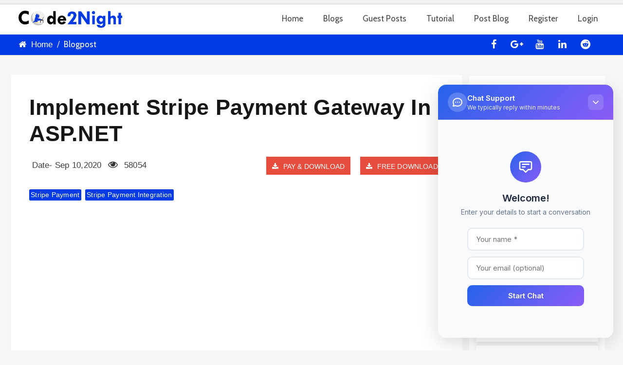

--- FILE ---
content_type: text/html; charset=utf-8
request_url: https://code2night.com/blog/myblog/stripe-payment-gateway-in-aspnet-2
body_size: 31967
content:
<!DOCTYPE html>
<html>
<head>
    <meta charset="utf-8" />
    <meta name="viewport" content="width=device-width, initial-scale=1.0" />

    <script type='text/javascript' src='/plugins/jquery.min.js?v=SUb88BnlDPhQoDRORbOo-T1erV4dreM2lQJe9zKROvE'></script>


    <scriptasync data-ad-client="ca-pub-2622840091485569" async src="https://pagead2.googlesyndication.com/pagead/js/adsbygoogle.js"></scriptasync>

    <link async href="/prism.css" rel="stylesheet" />

    <script custom-element="amp-auto-ads"
            src="https://cdn.ampproject.org/v0/amp-auto-ads-0.1.js">
    </script>
    <link href='https://fonts.googleapis.com/css?family=Cabin' rel='stylesheet'>
    <script async src="https://www.googletagmanager.com/gtag/js?id=UA-114851264-8"></script>
    <link rel="alternate" href="https://www.code2night.com" hreflang="en-us" />
    <!-- Google tag (gtag.js) -->
    <script async src="https://www.googletagmanager.com/gtag/js?id=G-6SMP8YH7KV"></script>
    <script>
        window.dataLayer = window.dataLayer || [];
        function gtag() { dataLayer.push(arguments); }
        gtag('js', new Date());

        gtag('config', 'G-6SMP8YH7KV');
    </script>
    <script async src="https://fundingchoicesmessages.google.com/i/pub-2622840091485569?ers=1" nonce="G_vBTJAI2mQEHohPChYeig"></script>
    <script nonce="G_vBTJAI2mQEHohPChYeig">(function () { function signalGooglefcPresent() { if (!window.frames['googlefcPresent']) { if (document.body) { const iframe = document.createElement('iframe'); iframe.style = 'width: 0; height: 0; border: none; z-index: -1000; left: -1000px; top: -1000px;'; iframe.style.display = 'none'; iframe.name = 'googlefcPresent'; document.body.appendChild(iframe); } else { setTimeout(signalGooglefcPresent, 0); } } } signalGooglefcPresent(); })();</script>
    <title>Implement Stripe Payment Gateway in ASP.NET | Code2Night</title>
        <meta name="description" content="Learn how to integrate the Stripe payment gateway in ASP.NET with Code2Night&#x27;s step-by-step guide. Start accepting payments online quickly..." />
        <meta name="keywords" content="Stripe Payment Gateway In ASP.NET, payment, code2night, asp.net" />

        <meta name="author" content="Shubham Batra" />


        <link rel="canonical" hreflang="x-default" href="https://www.code2night.com/Blog/MyBlog/implement-stripe-payment-gateway-in-aspnet" />
        <meta property="og:title" content="Implement Stripe Payment Gateway In ASP.NET">
    <meta property="og:site_name" content="Code2night">
        <meta property="og:url" content="https://www.code2night.com/Blog/MyBlog/implement-stripe-payment-gateway-in-aspnet">
        <meta property="og:description" content="This tutorial demonstrates how to accept payments with Stripe Checkout in an ASP.NET application built with C# and Web Forms. The application uses Checkout to accept credit cards from the end user and send tokens to a back-end API. The back-end controller uses the Stripe .NET library to create a charge. There are four steps:&#xD;&#xA;&#xD;&#xA;Create the project and configure dependencies&#xD;&#xA;Create the payment Web Form&#xD;&#xA;Create a page to perform the charge&#xD;&#xA;Run the application">
    <meta property="og:type" content="article">
    <meta property="og:image" content="https://www.code2night.com/Content/images/logo_2.png">
    <meta charset="utf-8" />

    <link rel="icon" href="/images/favicon.ico" type="image/x-icon">
    <link href="/css/layouthome.min.css" async rel="stylesheet" />
    <link href="/plugins/owl-carousel/owl.carousel.css" rel="stylesheet" />
    <link rel="stylesheet" href="https://cdnjs.cloudflare.com/ajax/libs/jquery-toast-plugin/1.3.2/jquery.toast.css" integrity="sha512-8D+M+7Y6jVsEa7RD6Kv/Z7EImSpNpQllgaEIQAtqHcI0H6F4iZknRj0Nx1DCdB+TwBaS+702BGWYC0Ze2hpExQ==" crossorigin="anonymous" referrerpolicy="no-referrer" />

    <script src="https://cdnjs.cloudflare.com/ajax/libs/aspnet-signalr/1.0.27/signalr.min.js" integrity="sha512-a+73ErrZPjhqOu0qbW1QLsenEF4pvDjmnd+Ws6hkDyJlrwAigOQAxQhIT+fPNFWScUvtJQvn+G535TT2C6/G4g==" crossorigin="anonymous" referrerpolicy="no-referrer"></script>
    <script src="https://cdnjs.cloudflare.com/ajax/libs/aspnet-signalr/1.0.27/signalr.js" integrity="sha512-RnZfhh4QUtg97mSlY5mFfp/yqJpEUBmAUU6JI3xrOWshmw9CJB4ejsd7YTB15JmUWMHMB7s4NrqueF+zrskEtQ==" crossorigin="anonymous" referrerpolicy="no-referrer"></script>
    <link rel="stylesheet" type="text/css" href="https://cdn.datatables.net/1.13.1/css/jquery.dataTables.min.css">

    <script type="text/javascript" language="javascript" src="https://cdn.datatables.net/1.13.1/js/jquery.dataTables.min.js"></script>
    

    <script id="dsq-count-scr" src="//codetonight.disqus.com/count.js"></script>
    <link href="/prism.min.css" rel="stylesheet" />

    <style>
        input#seeMoreRecords {
            background-color: #023be3;
            color: white;
            border: #023be3;
            border-radius: 4px;
            height: 30px;
        }

        input#seeLessRecords {
            background-color: #023be3;
            color: white;
            border: #023be3;
            border-radius: 4px;
            height: 30px;
        }

        .fa-whatsapp {
            color: #fff;
            background: linear-gradient(#25d366,#25d366) 14% 84%/16% 16% no-repeat, radial-gradient(#25d366 60%,transparent 0);
        }

        tbody tr td a {
            padding: 8px 10px;
            color: #999;
            display: block;
            font-size: 12px;
            /* background-color: #f7f7f7;*/
            border: 1px solid #f3f3f3;
            margin: 3px;
            box-shadow: 0 4px 10px 0 rgba(0,0,0,.1),0 0 0 0 rgba(0,0,0,.1) !important;
            background-color: white;
        }

            tbody tr td a:hover {
                color: #999;
            }


        @media (max-width: 767px) {
            .blogpost .blogpost-content, .blogpost .blogpost-body {
                margin-left: 0px !important;
            }

            .day {
                font-size: 17px !important;
            }

            .post-info {
                width: 50px !important;
                height: 60px !important;
            }

            .code-panel pre.language-csharp, .code-panel pre.language-csharp span, .code-panel pre.language-csharp code {
                font-size: 13px !important;
                box-shadow: 0 4px 10px 0 rgba(0,0,0,.1),0 0 0 0 rgba(0,0,0,.1) !important;
                background-color: #fafafa;
                border: 0px !important;
            }
        }

        .blogpost-content div, p {
            font-family: Lato, sans-serif !important;
            color: #403c3c !important;
        }

        .articleBody h3, .blogpost-content h3 {
            font-family: Lato, sans-serif !important;
            font-size: 18px !important;
        }

        .blogpost .blogpost-content, .blogpost .blogpost-body {
            font-family: Lato, sans-serif !important;
            margin-left: 0px !important;
        }

        .blogpost-body div, .blogpost-content span {
            font-family: Lato, sans-serif !important;
            color: black;
            font-size: 17px;
            text-align: justify;
            margin: 1.5rem 0;
            letter-spacing: .014em;
        }

        .buycoffebtn {
            background-color: #f4edf0;
            height: 150px;
            margin-bottom: 40px;
        }

        .buypizzabtn {
            margin-left: 250px;
            padding: 50px 0px 0px 0px;
        }
    </style>

    <script type="application/ld+json">
    {
    "@context" : "http://schema.org",
    "@type" : "Article",
    "name" : "Implement Stripe Payment Gateway In ASP.NET",
    "headline" : "Implement Stripe Payment Gateway In ASP.NET",
    "url" : "https://www.code2night.com/Blog/MyBlog/implement-stripe-payment-gateway-in-aspnet",
    "author" : {
    "@type" : "Person",
    "name" : "Shubham Batra"
    },
    "datePublished" : "2020-09-10",
    "articleSection" : "This tutorial demonstrates how to accept payments with Stripe Checkout in an ASP.NET application built with C# and Web Forms. The application uses Checkout to accept credit cards from the end user and send tokens to a back-end API. The back-end controller uses the Stripe .NET library to create a charge. There are four steps:&#xD;&#xA;&#xD;&#xA;Create the project and configure dependencies&#xD;&#xA;Create the payment Web Form&#xD;&#xA;Create a page to perform the charge&#xD;&#xA;Run the application",
    "articleBody" : "This tutorial demonstrates how to accept payments with Stripe Checkout in an ASP.NET application built with C# and Web Forms. The application uses Checkout to accept credit cards from the end user and send tokens to a back-end API. The back-end controller uses the Stripe .NET library to create a charge. There are four steps:&#xD;&#xA;&#xD;&#xA;Create the project and configure dependencies&#xD;&#xA;Create the payment Web Form&#xD;&#xA;Create a page to perform the charge&#xD;&#xA;Run the application",
    "publisher" : {
    "@type" : "Organization",
    "name" : "Code2night"
    }
    }
    </script>

    <style>
        .articleactive {
            background-color: #efefef !important;
        }

        .code-panel {
            margin: 10px 0px;
            background-color: #fff;
            /*    //  border: 1px solid #2590e3;*/
            border-radius: 0;
            padding: 10px 0px !important;
            box-shadow: 0 4px 10px 0 rgba(0,0,0,.1),0 0 0 0 rgba(0,0,0,.1) !important;
            background-color: #fafafa;
        }

        pre {
            background-color: transparent !important;
            border: 0px;
            padding: 10px !important;
        }

        .footer h1, .footer h2, .footer h3, .footer h4, .footer h5, .footer h6 {
            color: #999 !important;
        }

        .articlefont {
            font-size: 16px !important;
            line-height: 31px;
            /* text-align: justify; */
            font-family: Lato, sans-serif !important;
            color: #000 !important;
            background: transparent;
        }

        h1, h2, h3 {
            font-family: "Segoe UI",Verdana,sans-serif !important;
            font-weight: 400 !important;
            line-height: 1.2 !important;
            color: #181717 !important;
        }

        h3 {
            font-size: 24px;
            margin: 2rem 0 1.5rem 0;
        }

        a.whts {
            font-size: 38px;
            margin: 35px;
            vertical-align: top;
            position: relative;
            top: 2px;
        }
    </style>

    <style>
        .CodeMirror-linenumbers, .CodeMirror-linenumber {
            background-color: #282a36 !important;
            z-index: 99999;
            color: white !important;
            /* padding: 8px;*/
        }

        .CodeMirror {
            border: 1px solid #eee;
            height: auto !important;
        }
    </style>

    <style>
        .skiptranslate{
            display:flex !important;
        }
        footer:not(.light) .footer-content .tag a, .dark-bg .tag a {
            background-color: transparent;
            border-color: #555;
            -webkit-border-radius: 2px;
            -moz-border-radius: 2px;
            border-radius: 2px;
            color: #999 !important;
        }
        .social-links a:hover {
            background-color: transparent;
            color: white !important;
            border-color: transparent
        }
        .navbar-default .navbar-nav > li > a:hover {
            color: #023be3;
            text-decoration: none;
        }
        .nav2 > a:hover {
            color: #023be3 !important;
            text-decoration: none;
        }

            .navbar-default .navbar-nav > li > a:before, a:after {
            content: '';
            position: absolute;
            width: 0%;
            height: 2px;
            bottom: -2px;
            background: #fff;
        }
        .default-bg {
            background-color: #023be3 !important;
            color: #fff;
        }
        .title a:hover {
            color: #023be3 !important;
        }
        .navbar-default .navbar-nav:not(.nav2) > li:not(.dropdown) > a:before {
            left: 0;
        }

        .navbar-default .navbar-nav:not(.nav2) > li:not(.dropdown) > a:after {
            right: 0;
            background: #023be3;
            transition: width 0.8s cubic-bezier(0.22, 0.61, 0.36, 1);
        }

        .navbar-default .navbar-nav:not(.nav2) > li:not(.dropdown) > a:hover:before {
            background: #023be3;
            width: 100%;
            transition: width 0.5s cubic-bezier(0.22, 0.61, 0.36, 1);
        }

        .navbar-default .navbar-nav > li:not(.dropdown) > a:hover:after {
            background: transparent;
            width: 100%;
            transition: 0s;
        }
        .blogpost .post-info {
            background-color: #023be3 !important;
        }
        .navbar-default .navbar-nav > .active > a {
            color: #023be3 !important;
            background-color: transparent;
        }
        .navbar-default .navbar-nav > li > a {
            color: #454545;
            text-transform: none;
            padding-left: calc(1.4em/2);
            padding-right: calc(1.4em/2);
            padding-top: 0.6em;
            padding-bottom: 0.6em;
            z-index: 102;
            border: 1px solid transparent;
            bottom: -1px;
            -webkit-transition: none;
            -o-transition: none;
            transition: none;
            font-family: Cabin,sans-serif !important;
            font-style: normal;
            font-weight: 400;
            font-size: 17px;
        }
        .modal-content .modal-header {
            background-color: #023be3 !important;
        }
        .jq-toast-heading {
            font-size: 18px;
        }

        .jq-toast-single {
            font-size: 14px;
        }

        pre[class*="language-"] {
            padding: 0px 1em !important;
            /* margin: .5em 0; */
            overflow: auto;
        }

        .blogpost-body p, .blogpost-content span {
            font-family: Lato, sans-serif !important;
            color: black;
            font-size: 17px;
            text-align: justify;
            margin: 1.5rem 0;
            letter-spacing: .014em;
        }

        pre span {
            font-family: Lato, sans-serif !important;
            font-size: 14px !important;
            text-align: justify;
            margin: 1.5rem 0;
            letter-spacing: .014em;
        }

        h1, h2, h3, h4, h5, h6 {
            font-family: "Segoe UI",Verdana,sans-serif !important;
            font-weight: 400;
        }

            h3 span {
                font-size: 17px;
                margin: 2rem 0 1.5rem 0 !important;
                font-family: Verdana,sans-serif,Geneva !important;
                color: black;
            }

        .loader {
            border: 16px solid #f3f3f3; /* Light grey */
            border-top: 16px solid #3498db; /* Blue */
            border-radius: 50%;
            width: 120px;
            height: 120px;
            animation: spin 2s linear infinite;
        }

        .loadersmallbg {
            background: rgba(0, 0, 0, .2);
            height: 100%;
            width: 100%;
            position: absolute;
            left: 0px;
            right: 0px;
            top: 0px;
            bottom: 0px;
            z-index: 100;
        }

        .loadersmall {
            border: 5px solid #f3f3f3;
            -webkit-animation: spin 1s linear infinite;
            animation: spin 1s linear infinite;
            border-top: 5px solid #555;
            border-radius: 50%;
            width: 50px;
            height: 50px;
            z-index: 999;
            position: fixed;
            left: 0;
            right: 0;
            margin: auto;
            top: 450px;
        }

        /*design*/

        .navbar-default .dropdown-menu.notify-drop {
            min-width: 330px;
            background-color: #fff;
            min-height: 360px;
            max-height: 360px;
        }

            .navbar-default .dropdown-menu.notify-drop .notify-drop-title {
                border-bottom: 1px solid #e2e2e2;
                padding: 5px 15px 10px 15px;
            }

            .navbar-default .dropdown-menu.notify-drop .drop-content {
                min-height: 280px;
                max-height: 280px;
                overflow-y: scroll;
            }

                .navbar-default .dropdown-menu.notify-drop .drop-content::-webkit-scrollbar-track {
                    background-color: #F5F5F5;
                }

                .navbar-default .dropdown-menu.notify-drop .drop-content::-webkit-scrollbar {
                    width: 8px;
                    background-color: #F5F5F5;
                }

                .navbar-default .dropdown-menu.notify-drop .drop-content::-webkit-scrollbar-thumb {
                    background-color: #ccc;
                }

                .navbar-default .dropdown-menu.notify-drop .drop-content > li {
                    border-bottom: 1px solid #e2e2e2;
                    padding: 10px 0px 5px 0px;
                }

                    .navbar-default .dropdown-menu.notify-drop .drop-content > li:nth-child(2n+0) {
                        background-color: #fafafa;
                    }

                    .navbar-default .dropdown-menu.notify-drop .drop-content > li:after {
                        content: "";
                        clear: both;
                        display: block;
                    }

                    .navbar-default .dropdown-menu.notify-drop .drop-content > li:hover {
                        background-color: #fcfcfc;
                    }

                    .navbar-default .dropdown-menu.notify-drop .drop-content > li:last-child {
                        border-bottom: none;
                    }

                    .navbar-default .dropdown-menu.notify-drop .drop-content > li .notify-img {
                        float: left;
                        display: inline-block;
                        width: 45px;
                        height: 45px;
                        margin: 0px 0px 8px 0px;
                    }

            .navbar-default .dropdown-menu.notify-drop .allRead {
                margin-right: 7px;
            }

            .navbar-default .dropdown-menu.notify-drop .rIcon {
                float: right;
                color: #999;
            }


                .navbar-default .dropdown-menu.notify-drop .rIcon:hover {
                    color: #333;
                }

            .navbar-default .dropdown-menu.notify-drop .drop-content > li a {
                font-size: 12px;
                font-weight: normal;
            }

            .navbar-default .dropdown-menu.notify-drop .drop-content > li {
                font-weight: bold;
                font-size: 11px;
            }

                .navbar-default .dropdown-menu.notify-drop .drop-content > li hr {
                    margin: 5px 0;
                    width: 70%;
                    border-color: #e2e2e2;
                }

            .navbar-default .dropdown-menu.notify-drop .drop-content .pd-l0 {
                padding-left: 0;
            }

            .navbar-default .dropdown-menu.notify-drop .drop-content > li p {
                font-size: 11px;
                color: #666;
                font-weight: normal;
                margin: 3px 0;
            }

                .navbar-default .dropdown-menu.notify-drop .drop-content > li p.time {
                    font-size: 10px;
                    font-weight: 600;
                    top: -6px;
                    margin: 8px 0px 0px 0px;
                    padding: 0px 3px;
                    border: 1px solid #e2e2e2;
                    position: relative;
                    background-image: linear-gradient(#fff,#f2f2f2);
                    display: inline-block;
                    border-radius: 2px;
                    color: #B97745;
                }

                    .navbar-default .dropdown-menu.notify-drop .drop-content > li p.time:hover {
                        background-image: linear-gradient(#fff,#fff);
                    }

            .navbar-default .dropdown-menu.notify-drop .notify-drop-footer {
                border-top: 1px solid #e2e2e2;
                bottom: 0;
                position: relative;
                padding: 8px 15px;
            }

                .navbar-default .dropdown-menu.notify-drop .notify-drop-footer a {
                    color: #777;
                    text-decoration: none;
                }

                    .navbar-default .dropdown-menu.notify-drop .notify-drop-footer a:hover {
                        color: #333;
                    }

        /*design end*/
        @keyframes spin {
            0% {
                transform: rotate(0deg);
            }

            100% {
                transform: rotate(360deg);
            }
        }

        .bg-gr {
            background: rgba(191,191,191,0.6);
            width: 100%;
            padding: 0px;
            position: fixed;
            z-index: 99999;
            height: 100%;
            left: 0;
            right: 0;
            top: 0;
        }

        @media(min-width: 1200px) {
            .container {
                width: 1235px;
            }
        }
    </style>
</head>
<body style="overflow-x: hidden !important;background-color: #F7F7F8">

    <div class="header-top">
        <div class="container">
            <div class="row">
                <div class="col-xs-9  col-sm-9" style="padding-top: 8px;">


                </div>

                <div class="col-xs-3 col-sm-3">
                    <div id="google_translate_element"></div>
                </div>
            </div>
        </div>
    </div>
    <div class="loadersmallbg" style="display: none"></div>
    <div class="bg-gr" id="DivLoader_SMS" clientidmode="Static" style="display: none">
        <div class="loadersmall"></div>
    </div>
    <header class="header fixed header-small clearfix" style="padding:0px !important">
        <div class="container">
            <div class="row">
                <div class="col-md-3">
                    <div class="header-left clearfix">
                        <div class="logo">
                            <a href='/'><img id="logo" src="/Content/code2night-C.png" onerror='this.src="~/Content/code2night-Original.png"' style="margin-top:13px;max-height:35px !important" title="Code2night" alt="Code2night"></a>
                        </div>
                        <div class="site-slogan">

                        </div>
                    </div>
                </div>
                <div class="col-md-9">
                    <div class="header-right clearfix">
                        <div class="main-navigation animated">
                            <nav class="navbar navbar-default" role="navigation">
                                <div class="container-fluid">
                                    <div class="navbar-header">
                                        <button type="button" class="navbar-toggle" data-toggle="collapse" data-target="#navbar-collapse-1">
                                            <span class="sr-only">Toggle navigation</span>
                                            <span class="icon-bar"></span>
                                            <span class="icon-bar"></span>
                                            <span class="icon-bar"></span>
                                        </button>
                                    </div>
                                    <div class="collapse navbar-collapse" id="navbar-collapse-1">
                                        <ul class="nav navbar-nav navbar-right">
                                            <li class="Home">
                                                <a class="links" href="/Users/Index">Home</a>
                                            </li>
                                            <li class="Blogs">
                                                <a class="links" href="/Blog/Index">Blogs </a>
                                            </li>
                                            <li class="GuestPosts">
                                                <a class="links" href="/GuestPosts/Index">Guest Posts </a>
                                            </li>
                                            <li class="Tutorial">
                                                <a class="links" href="/Tutorials">Tutorial</a>
                                            </li>
                                            <li>
                                                    <a class="links" href="/Users/Login"> Post Blog </a>
                                            </li>

                                            <!--<li class="dropdown" style="">
                                            <a class="dropdown-toggle" data-toggle="dropdown">Tools</a>
                                            <ul class="dropdown-menu">
                                                <li><a href="/JsonBeautifier">Json Beautifier</a></li>
                                                <li><a href="/HtmlBeautifier">Html Beautifier</a></li>-->
                                            <!--</ul>
                                            </li>-->
                                                <li class="Register">
                                                    <a class="links" href="/Users/Register">Register</a>
                                                </li>
                                                <li class="Tutorial">
                                                    <a class="links" href="/Users/Login">Login</a>
                                                </li>

                                        </ul>

                                    </div>
                                </div>
                            </nav>
                        </div>
                    </div>
                </div>
            </div>
        </div>
    </header>
    <div class="">
        <link href="/Content/enlighterjs.min.css" rel="stylesheet" />
<script src="/Content/enlighterjs.min.js"></script>
<link rel="stylesheet" href="https://cdnjs.cloudflare.com/ajax/libs/toastr.js/latest/toastr.min.css" />
<script type='text/javascript' src='/plugins/jquery.min.js?v=SUb88BnlDPhQoDRORbOo-T1erV4dreM2lQJe9zKROvE'></script>
<div class="page-intro" style="background-color:#023be3;padding:0px !important">
    <div class="container" >
        <div class="row" >
            <div class="col-md-8" style="font-size: 17px; ">
                <ol class="breadcrumb">
                    <li>
                        <i style="
    font-size: 17px;
    
    color: white;
" class="fa fa-home pr-10"></i><a style="
    font-size: 17px;
    
    color: white;
" href="/">Home</a>
                    </li>
                    <li style="
    font-size: 17px;
    font-family: Cabin,sans-serif;
    color: white;
" class="active">Blogpost</li>
                </ol>

            </div>
            <div class="col-md-4">
                <div id="header-top-second" class="clearfix" style="padding-top:5px;height:39px;float:right">
                    <div class="header-top-dropdown" style="margin:5px">
                        <div class="btn-group dropdown">
                            <div class="g-ytsubscribe" data-channelid="UCqQGuoVKuPacXpkoAFuZvew" data-layout="default" data-count="default"></div>
                        </div>
                    </div>
                </div>
                <ul class="social-links" style=" margin: 5px; float: right;">
                    <li><a target="_blank" href="https://www.facebook.com/Code2night" style="height:auto !important;background-color:transparent !important;border:0px !important;"><i class="fa fa-facebook" style="line-height:30px !important"></i></a></li>

                    <li><a target="_blank" href="http://plus.google.com/" style="height: auto !important; background-color: transparent !important; border: 0px !important; "><i class="fa fa-google-plus" style="line-height:30px !important"></i></a></li>

                    <li><a target="_blank" href="https://www.youtube.com/@code2night?sub_confirmation=1" style="height: auto !important; background-color: transparent !important; border: 0px !important; "><i class="fa fa-youtube" style="line-height:30px !important"></i></a></li>
                    <li><a target="_blank" href="http://www.linkedin.com/" style="height: auto !important; background-color: transparent !important; border: 0px !important; "><i class="fa fa-linkedin" style="line-height:30px !important"></i></a></li>

                    <li><a target="_blank" href="https://www.reddit.com/r/Code2night" style="height: auto !important; background-color: transparent !important; border: 0px !important; "><i class="fa fa-reddit" style="line-height:30px !important"></i></a></li>

                </ul>
            </div>
        </div>
    </div>
</div>
<!-- page-intro end -->
<!-- main-container start -->
<!-- ================ -->
<input type="hidden" id="subcount" value="1760" />
<section class="main-container" style="background-color: #f7f7f7">
    <div class="container">
        <div class="row">
            <div class="main col-md-9" style="overflow-x: hidden; padding:0px 3%; background-color:white !important " itemscope itemtype="http://schema.org/Blog">


                <article class="clearfix blogpost full">

                    <div class="blogpost-body">
                        <div class="blogpost-content" style="word-break:break-word">
                            <header>
                                <h2 itemprop="headline" class="title">
                                    <a href="/Blog/MyBlog/implement-stripe-payment-gateway-in-aspnet">
                                        <h1 class="page-title" style="
        font-size: 45px;
        text-align: left;
        font-weight: 600 !important;
    " itemprop="headline">
                                            Implement Stripe Payment Gateway In ASP.NET
                                        </h1>
                                    </a>
                                </h2>
                                <div class="submitted">
                                    <div class="submitted">
                                        <a style="color: black;"><i class="fa fa-clock"></i><p itemprop="date" style=" display: inline-block; margin-left: 6px;margin-right:10px !important;color:#353535">Date- Sep 10,2020</p></a>
                                        <a style="color: black;"><i class="fa fa-eye" style="color: #353535 !important; font-size: 20px; margin-right: 7px;"></i><p itemprop="interactionCount" style=" display: inline-block; color: #353535; margin-left: 6px;">58054</p></a>
                                                <button type="button" onclick="BindPaymentForm()" style="background-color: #e84c3d; border: #e84c3d; float: right; margin-left: 20px; height: 37px; " class="btn btn-primary foreign OldPayments">
                                                    <i class="fa fa-download pr-5"></i>Pay &amp; Download
                                                </button>
                                                    <a id="hdnpopupbtn2" style="background-color: #e84c3d; border: #e84c3d; margin-left: 20px; height: 37px; float: right; " data-toggle="modal" class="btn btn-primary btnDownloadFree" data-target="#exampleModalCenter2"> <i class="fa fa-download pr-5"></i> Free Download</a>
                                                <a class="foreign indian btn btn-primary OldPayments" style="background-color: #e84c3d; border: #e84c3d; float: right; margin-left: 20px; height: 37px; display: none " onclick="Paypal(56, this)"> <i class="fa fa-download pr-5"></i> Pay &amp; Download</a>



                                    </div>
                                    <div>


                                        <a itemprop="url" style="color: white; background-color:#023be3 !important; padding: 0.35rem; border-radius: 0.25rem; margin-right: 0.25rem; margin-bottom: 0.25rem; display: inline-block; line-height: 1.2; font-size: 14px; " href="/Blog/tags/Stripe-Payment">Stripe Payment </a>
                                        <a itemprop="url" style="color: white; background-color:#023be3 !important; padding: 0.35rem; border-radius: 0.25rem; margin-right: 0.25rem; margin-bottom: 0.25rem; display: inline-block; line-height: 1.2; font-size: 14px; " href="/Blog/tags/Stripe-Payment-Integration">Stripe Payment Integration </a>

                                    </div>
                                </div>
                            </header>
                            <div class="blogpost-content" style="word-break:break-word">
                                <div id="embedvideo"></div>
                                <div>
                                    <p class="articleBody" itemprop="articleBody">
                                        <h2 id="step-1-create-project" style="margin: -20px 0px 0px; padding: 20px 0px 0px; border: 0px; overflow-wrap: break-word; font-size: 20px; color: var(--sail-color-text-black); font-family: -apple-system, BlinkMacSystemFont, &quot;Segoe UI&quot;, Roboto, &quot;Helvetica Neue&quot;, Ubuntu, sans-serif;"><span class="step" style="margin: 0px; padding: 0px; border: 0px; overflow-wrap: break-word; color: var(--sail-color-gray-400); font-family: Arial;"></span></h2><h4>Hello guys and welcome to Code2Night. In this tutorial demonstrates how to integrate Stripe Payment Gateway In an ASP.NET application built with C# and WebForms. The application uses Checkout to accept credit cards from the end user and send tokens to a back-end API. The back-end controller uses the <a href="https://code2night.com/Blog/MyBlog/Implement-Stripe-Payment-Gateway-AspNet-MVC">Stripe</a> .NET library to create a charge. There are four steps: Create the project and configure dependencies, Create the payment Web Form, Create a page to perform the charge, and Run the application.</h4><h2 id="step-1-create-project" style="margin: -20px 0px 0px; padding: 20px 0px 0px; border: 0px; overflow-wrap: break-word; font-size: 20px; color: var(--sail-color-text-black); font-family: -apple-system, BlinkMacSystemFont, &quot;Segoe UI&quot;, Roboto, &quot;Helvetica Neue&quot;, Ubuntu, sans-serif;"><span class="step" style="margin: 0px; padding: 0px; border: 0px; overflow-wrap: break-word; color: var(--sail-color-gray-400); font-family: Arial;"><br></span></h2><h2 id="step-1-create-project" style="margin: -20px 0px 0px; padding: 20px 0px 0px; border: 0px; overflow-wrap: break-word; font-size: 20px; color: var(--sail-color-text-black); font-family: -apple-system, BlinkMacSystemFont, &quot;Segoe UI&quot;, Roboto, &quot;Helvetica Neue&quot;, Ubuntu, sans-serif;"><span class="step" style="margin: 0px; padding: 0px; border: 0px; overflow-wrap: break-word; color: var(--sail-color-gray-400); font-family: Arial;">Step 1:</span><span style="font-family: Arial;">&nbsp;Create the project&nbsp;</span></h2><p style="margin: -20px 0px 0px; padding: 20px 0px 0px; border: 0px; overflow-wrap: break-word; font-size: 20px; color: var(--sail-color-text-black); font-family: -apple-system, BlinkMacSystemFont, &quot;Segoe UI&quot;, Roboto, &quot;Helvetica Neue&quot;, Ubuntu, sans-serif;"><span style="color: rgb(60, 66, 87); font-size: 16px;"><br></span></p><p style="margin: -20px 0px 0px; padding: 20px 0px 0px; border: 0px; overflow-wrap: break-word; font-size: 20px; color: var(--sail-color-text-black); font-family: -apple-system, BlinkMacSystemFont, &quot;Segoe UI&quot;, Roboto, &quot;Helvetica Neue&quot;, Ubuntu, sans-serif;"><span style="color: rgb(60, 66, 87); font-size: 16px; font-family: Arial;">This tutorial was built with Visual Studio&nbsp; 2017 and .NET Framework 4.6.1. To follow along, you can also use any recent version of Visual Studio. Start by creating an ASP.NET application with the Empty template. In the project creation wizard, ensure that the Web Forms checkbox is enabled.</span></p><ol><li style="margin-top: -20px; margin-bottom: 0px; padding: 20px 0px 0px; border: 0px; overflow-wrap: break-word;"><font color="#3c4257" face="-apple-system, BlinkMacSystemFont, Segoe UI, Roboto, Helvetica Neue, Ubuntu, sans-serif"><span style="font-size: 16px; font-family: Arial;">Start Visual Studio 2017 or 2015.</span></font></li><li style="margin-top: -20px; margin-bottom: 0px; padding: 20px 0px 0px; border: 0px; overflow-wrap: break-word;"><font color="#3c4257" face="-apple-system, BlinkMacSystemFont, Segoe UI, Roboto, Helvetica Neue, Ubuntu, sans-serif"><span style="font-size: 16px; font-family: Arial;">Create a new project&nbsp; -&gt;﻿ Web -&gt; Visual Studio 2017.</span></font></li><li style="margin-top: -20px; margin-bottom: 0px; padding: 20px 0px 0px; border: 0px; overflow-wrap: break-word;"><font color="#3c4257" face="-apple-system, BlinkMacSystemFont, Segoe UI, Roboto, Helvetica Neue, Ubuntu, sans-serif"><span style="font-size: 16px; font-family: Arial;">Select ASP.NET Web Application(.Net Framework).</span></font></li><li style="margin-top: -20px; margin-bottom: 0px; padding: 20px 0px 0px; border: 0px; overflow-wrap: break-word;"><font color="#3c4257" face="-apple-system, BlinkMacSystemFont, Segoe UI, Roboto, Helvetica Neue, Ubuntu, sans-serif"><span style="font-size: 16px; font-family: Arial;">Provide the Name and Location for the project and click Next.</span></font></li><li style="margin-top: -20px; margin-bottom: 0px; padding: 20px 0px 0px; border: 0px; overflow-wrap: break-word;"><font color="#3c4257" face="-apple-system, BlinkMacSystemFont, Segoe UI, Roboto, Helvetica Neue, Ubuntu, sans-serif"><span style="font-size: 16px; font-family: Arial;">Choose an "Empty" template and check "MVC" under "Add folders &amp; core references"&nbsp; then click Ok.</span></font></li></ol><p style="margin: -20px 0px 0px; padding: 20px 0px 0px; border: 0px; overflow-wrap: break-word; font-size: 20px; color: var(--sail-color-text-black); font-family: -apple-system, BlinkMacSystemFont, &quot;Segoe UI&quot;, Roboto, &quot;Helvetica Neue&quot;, Ubuntu, sans-serif;"><img src="/Uploads/first20200929120214.png" alt="Stripe Payment Gateway In ASP.NET"><span style="font-size: 15px; font-family: Arial;">Then select the Empty&nbsp;</span><span style="font-size: 16px; color: rgb(60, 66, 87); font-family: Arial;">Choose an "Empty" template and check "MVC" under "Add folders &amp; core references"&nbsp; then click Ok.</span></p><p style="margin: -20px 0px 0px; padding: 20px 0px 0px; border: 0px; overflow-wrap: break-word; font-size: 20px; color: var(--sail-color-text-black); font-family: -apple-system, BlinkMacSystemFont, &quot;Segoe UI&quot;, Roboto, &quot;Helvetica Neue&quot;, Ubuntu, sans-serif;"><span style="font-size: 16px; color: rgb(60, 66, 87); font-family: Arial;"><br></span></p><p style="margin: -20px 0px 0px; padding: 20px 0px 0px; border: 0px; overflow-wrap: break-word; font-size: 20px; color: var(--sail-color-text-black); font-family: -apple-system, BlinkMacSystemFont, &quot;Segoe UI&quot;, Roboto, &quot;Helvetica Neue&quot;, Ubuntu, sans-serif;"><img src="/Uploads/second20200929120337.png"><span style="font-size: 16px; color: rgb(60, 66, 87); font-family: Arial;"><br></span><span style="color: rgb(60, 66, 87); font-size: 16px;"></span></p><p></p><h2 id="step-1-create-project" style="margin: -20px 0px 0px; padding: 20px 0px 0px; border: 0px; overflow-wrap: break-word; font-size: 20px; color: var(--sail-color-text-black); font-family: -apple-system, BlinkMacSystemFont, &quot;Segoe UI&quot;, Roboto, &quot;Helvetica Neue&quot;, Ubuntu, sans-serif;"><span class="step" style="margin: 0px; padding: 0px; border: 0px; overflow-wrap: break-word; color: var(--sail-color-gray-400);">Step 2:&nbsp;</span>Add the Stripe.net package to your project from NuGet</h2><p style="margin: -20px 0px 0px; padding: 20px 0px 0px; border: 0px; overflow-wrap: break-word; font-size: 20px; color: var(--sail-color-text-black); font-family: -apple-system, BlinkMacSystemFont, &quot;Segoe UI&quot;, Roboto, &quot;Helvetica Neue&quot;, Ubuntu, sans-serif;"><br></p><p style="margin: -20px 0px 0px; padding: 20px 0px 0px; border: 0px; overflow-wrap: break-word; font-size: 20px; color: var(--sail-color-text-black); font-family: -apple-system, BlinkMacSystemFont, &quot;Segoe UI&quot;, Roboto, &quot;Helvetica Neue&quot;, Ubuntu, sans-serif;"></p><p style="margin: -20px 0px 0px; padding: 20px 0px 0px; border: 0px; overflow-wrap: break-word; font-size: 20px; color: var(--sail-color-text-black); font-family: -apple-system, BlinkMacSystemFont, &quot;Segoe UI&quot;, Roboto, &quot;Helvetica Neue&quot;, Ubuntu, sans-serif;"><img src="/Uploads/third20200929120423.png"><br></p><h2 id="step-4-run-the-application" style="font-family: -apple-system, BlinkMacSystemFont, &quot;Segoe UI&quot;, Roboto, &quot;Helvetica Neue&quot;, Ubuntu, sans-serif; color: var(--sail-color-text-black); margin: -20px 0px 0px; font-size: 20px; padding: 20px 0px 0px; border: 0px; overflow-wrap: break-word;"><span class="step" style="margin: 0px; padding: 0px; border: 0px; overflow-wrap: break-word; color: var(--sail-color-gray-400);">Step 3</span>: In the&nbsp;<span style="color: var(--sail-color-text-black); margin: 0px; padding: 0px; border: 0px; overflow-wrap: break-word; font-size: 16px;">Web.config</span><span style="color: rgb(60, 66, 87); font-size: 16px;">&nbsp;file, add an&nbsp;</span><span style="color: var(--sail-color-text-black); margin: 0px; padding: 0px; border: 0px; overflow-wrap: break-word; font-size: 16px;">appSettings</span><span style="color: rgb(60, 66, 87); font-size: 16px;">&nbsp;section with your&nbsp;</span><a href="https://dashboard.stripe.com/account/apikeys" style="margin: 0px; padding: 0px; border: 0px; overflow-wrap: break-word; background-color: rgb(255, 255, 255); color: var(--sail-color-blue-500); -webkit-tap-highlight-color: transparent; font-size: 16px;">publishable and secret key</a><span style="color: rgb(60, 66, 87); font-size: 16px;">:</span></h2><p style="margin: -20px 0px 0px; padding: 20px 0px 0px; border: 0px; overflow-wrap: break-word; font-size: 20px; color: var(--sail-color-text-black); font-family: -apple-system, BlinkMacSystemFont, &quot;Segoe UI&quot;, Roboto, &quot;Helvetica Neue&quot;, Ubuntu, sans-serif;"><br></p><span style="font-family: Arial;">
</span>
<p><code> &lt;appSettings&gt;
&lt;add key="StripeSecretKey" value="sk_test_51HOyZnDZeDIryO9RxF7t5trgvvgfMofkDiD9879121116009703ndb5e2UOLvZ3cWtJfLZa1t5JRFBnmhEjmQG2G66xbJCtWGzKoHgwZW4D40070xvqUHe" /&gt;
&lt;add key="StripePublishableKey" value="pk_test_51HOyZnDZehghgffdfddrsdffxhhlVXWxhO8xHPtT9Jtd6765552C2LCbyjwADWUykwcCxNsTPKHaZfanP9mzZjW1BVG3wxhewwGDFPP600YZlwGByS" /&gt;
&lt;/appSettings&gt;<font color="#000000" face="-apple-system, BlinkMacSystemFont, Segoe UI, Roboto, Helvetica Neue, Ubuntu, sans-serif"><span style="font-size: 20px; white-space: normal; background-color: rgb(255, 255, 255); font-family: Arial;"> </span></font></code></p><span style="font-family: Arial;">
</span><h2 id="step-4-run-the-application" style="font-family: -apple-system, BlinkMacSystemFont, &quot;Segoe UI&quot;, Roboto, &quot;Helvetica Neue&quot;, Ubuntu, sans-serif; color: var(--sail-color-text-black); margin: -20px 0px 0px; font-size: 20px; padding: 20px 0px 0px; border: 0px; overflow-wrap: break-word;"><span class="step" style="margin: 0px; padding: 0px; border: 0px; overflow-wrap: break-word; color: var(--sail-color-gray-400);">Step 4:&nbsp;</span>Go to the&nbsp;<span style="font-size: 16px;">Global.asax.cs file then on</span><span style="color: rgb(60, 66, 87); font-size: 16px;">&nbsp;the top of the&nbsp;</span><span style="color: var(--sail-color-text-black); margin: 0px; padding: 0px; border: 0px; overflow-wrap: break-word; font-size: 16px;">Global.asax.cs</span><span style="color: rgb(60, 66, 87); font-size: 16px;">&nbsp;file, add the following&nbsp;</span><code style="background: var(--sail-color-gray-50); font-size: 15px; margin: 0px; padding: 1px 2px; border: 1px solid var(--sail-color-gray-100); overflow-wrap: break-word; font-family: Menlo, Consolas, monospace; color: rgb(60, 66, 87);">using</code><span style="color: rgb(60, 66, 87); font-size: 16px;">&nbsp;statements:</span></h2><span style="font-family: Arial;">
</span><pre><code class="line-numbers language-csharp">using System.Web.Configuration;
using Stripe;</code></pre><span style="font-family: Arial;">
</span><p><span style="color: rgb(60, 66, 87); font-family: -apple-system, BlinkMacSystemFont, &quot;Segoe UI&quot;, Roboto, &quot;Helvetica Neue&quot;, Ubuntu, sans-serif; font-size: 16px;">Modify the&nbsp;</span><code style="margin: 0px; padding: 1px 2px; border: 1px solid var(--sail-color-gray-100); overflow-wrap: break-word; font-family: Menlo, Consolas, monospace; font-size: 15px; color: rgb(60, 66, 87); background: var(--sail-color-gray-50);">Application_Start</code><span style="color: rgb(60, 66, 87); font-family: -apple-system, BlinkMacSystemFont, &quot;Segoe UI&quot;, Roboto, &quot;Helvetica Neue&quot;, Ubuntu, sans-serif; font-size: 16px;">&nbsp;method in the&nbsp;</span><code style="margin: 0px; padding: 1px 2px; border: 1px solid var(--sail-color-gray-100); overflow-wrap: break-word; font-family: Menlo, Consolas, monospace; font-size: 15px; color: rgb(60, 66, 87); background: var(--sail-color-gray-50);">Global</code><span style="font-family: -apple-system, BlinkMacSystemFont, &quot;Segoe UI&quot;, Roboto, &quot;Helvetica Neue&quot;, Ubuntu, sans-serif; font-size: 16px;">.asax.cs</span><span style="color: rgb(60, 66, 87); font-family: -apple-system, BlinkMacSystemFont, &quot;Segoe UI&quot;, Roboto, &quot;Helvetica Neue&quot;, Ubuntu, sans-serif; font-size: 16px;">&nbsp;class so that it retrieves the secret key from the application settings and passes it to the Stripe client library:</span></p><span style="font-family: Arial;">
</span><pre><code class="line-numbers language-csharp"><span> protected void Application_Start(object sender, EventArgs e)
  {
      var secretKey = WebConfigurationManager.AppSettings["StripeSecretKey"];
      StripeConfiguration.SetApiKey(secretKey);
  }</span></code></pre><span style="font-family: Arial;">
</span><h2 id="step-2-create-payment-webform" style="margin: -20px 0px 0px; padding: 20px 0px 0px; border: 0px; overflow-wrap: break-word; font-size: 20px; color: var(--sail-color-text-black); font-family: -apple-system, BlinkMacSystemFont, &quot;Segoe UI&quot;, Roboto, &quot;Helvetica Neue&quot;, Ubuntu, sans-serif;"><span class="step" style="margin: 0px; padding: 0px; border: 0px; overflow-wrap: break-word; color: var(--sail-color-gray-400);">Step 5:</span>&nbsp;Create the payment Web Form</h2><p style="margin-bottom: 0px; padding: 12px 0px 0px; border: 0px; overflow-wrap: break-word; line-height: 26px; font-size: 16px; color: rgb(60, 66, 87); font-family: -apple-system, BlinkMacSystemFont, &quot;Segoe UI&quot;, Roboto, &quot;Helvetica Neue&quot;, Ubuntu, sans-serif;">Create a new Web Form called&nbsp;<span style="margin: 0px; padding: 0px; border: 0px; overflow-wrap: break-word; color: var(--sail-color-text-black);">Payment.aspx</span>. In the file, add the following HTML markup inside of the&nbsp;<code style="margin: 0px; padding: 1px 2px; border: 1px solid var(--sail-color-gray-100); overflow-wrap: break-word; font-family: Menlo, Consolas, monospace; font-size: 15px; color: var(--sail-color-text); background: var(--sail-color-gray-50);">&lt;body&gt;</code>&nbsp;tag:</p><span style="font-family: Arial;">
</span><pre><code class="line-numbers language-csharp">&lt;form action="/RedirectForm.aspx" method="POST"&gt;
        
        &lt;input type="text" id="TextBox1"  placeholder="amount" name="amount" /&gt;&lt;br /&gt;
        &lt;input type="text" id="TextBox2"  placeholder="name" name="name" /&gt;&lt;br /&gt;
        &lt;input type="text" id="TextBox3"  placeholder="description" name="description" /&gt;&lt;br /&gt;
        &lt;input type="text" id="TextBox4"  placeholder="locale" name="locale" /&gt;&lt;br /&gt;
        &lt;input type="text" id="TextBox5"  placeholder="zip-code" name="zip-code" /&gt;&lt;br /&gt;
    &lt;script
        src="https://checkout.stripe.com/checkout.js" class="stripe-button"
        data-key="&lt;%= stripePublishableKey %&gt;" 
    &lt;/script&gt;</code></pre><span style="font-family: Arial;">
</span><p style="margin-bottom: 0px; padding: 20px 0px 0px; border: 0px; overflow-wrap: break-word; line-height: 26px; font-size: 16px; color: rgb(60, 66, 87); font-family: -apple-system, BlinkMacSystemFont, &quot;Segoe UI&quot;, Roboto, &quot;Helvetica Neue&quot;, Ubuntu, sans-serif;">The HTML&nbsp;<code style="margin: 0px; padding: 1px 2px; border: 1px solid var(--sail-color-gray-100); overflow-wrap: break-word; font-family: Menlo, Consolas, monospace; font-size: 15px; color: var(--sail-color-text); background: var(--sail-color-gray-50);">&lt;script&gt;</code>&nbsp;tag loads and initializes Checkout. It adds a button to the form that the user can click to display the credit card overlay. The overlay automatically performs validation and error handling. The&nbsp;<code style="margin: 0px; padding: 1px 2px; border: 1px solid var(--sail-color-gray-100); overflow-wrap: break-word; font-family: Menlo, Consolas, monospace; font-size: 15px; color: var(--sail-color-text); background: var(--sail-color-gray-50);">action</code>&nbsp;attribute specifies the path of the&nbsp;<span style="margin: 0px; padding: 0px; border: 0px; overflow-wrap: break-word; color: var(--sail-color-text-black);">Charge</span>&nbsp;route created in the next step.</p><p style="margin-bottom: 0px; padding: 12px 0px 0px; border: 0px; overflow-wrap: break-word; line-height: 26px; font-size: 16px; color: rgb(60, 66, 87); font-family: -apple-system, BlinkMacSystemFont, &quot;Segoe UI&quot;, Roboto, &quot;Helvetica Neue&quot;, Ubuntu, sans-serif;">The&nbsp;<code style="margin: 0px; padding: 1px 2px; border: 1px solid var(--sail-color-gray-100); overflow-wrap: break-word; font-family: Menlo, Consolas, monospace; font-size: 15px; color: var(--sail-color-text); background: var(--sail-color-gray-50);">data-key</code>&nbsp;attribute of the&nbsp;<code style="margin: 0px; padding: 1px 2px; border: 1px solid var(--sail-color-gray-100); overflow-wrap: break-word; font-family: Menlo, Consolas, monospace; font-size: 15px; color: var(--sail-color-text); background: var(--sail-color-gray-50);">&lt;script&gt;</code>&nbsp;tag uses the value of a variable called&nbsp;<code style="margin: 0px; padding: 1px 2px; border: 1px solid var(--sail-color-gray-100); overflow-wrap: break-word; font-family: Menlo, Consolas, monospace; font-size: 15px; color: var(--sail-color-text); background: var(--sail-color-gray-50);">stripePublishableKey</code>. To define that variable, edit the underlying&nbsp;<span style="margin: 0px; padding: 0px; border: 0px; overflow-wrap: break-word; color: var(--sail-color-text-black);">Payment.aspx.cs</span>&nbsp;file and add it to the class definition, extracting the value from the configuration file:</p><span style="font-family: Arial;">
</span><pre><code class="line-numbers language-csharp">public string stripePublishableKey = WebConfigurationManager.AppSettings["StripePublishableKey"];
</code></pre><div><span style="color: rgb(60, 66, 87); font-family: -apple-system, BlinkMacSystemFont, &quot;Segoe UI&quot;, Roboto, &quot;Helvetica Neue&quot;, Ubuntu, sans-serif; font-size: 16px;">Add the necessary&nbsp;</span><code style="margin: 0px; padding: 1px 2px; border: 1px solid var(--sail-color-gray-100); overflow-wrap: break-word; font-family: Menlo, Consolas, monospace; font-size: 15px; color: rgb(60, 66, 87); background: var(--sail-color-gray-50);">using</code><span style="color: rgb(60, 66, 87); font-family: -apple-system, BlinkMacSystemFont, &quot;Segoe UI&quot;, Roboto, &quot;Helvetica Neue&quot;, Ubuntu, sans-serif; font-size: 16px;">&nbsp;statement to the top of the file:</span><br></div><span style="font-family: Arial;">
</span><pre><code class="line-numbers language-csharp">using System.Web.Configuration;</code></pre><span style="font-family: Arial;">
</span><h2 id="step-3-perform-charge" style="margin: -20px 0px 0px; padding: 20px 0px 0px; border: 0px; overflow-wrap: break-word; font-size: 20px; color: var(--sail-color-text-black); font-family: -apple-system, BlinkMacSystemFont, &quot;Segoe UI&quot;, Roboto, &quot;Helvetica Neue&quot;, Ubuntu, sans-serif;"><span class="step" style="margin: 0px; padding: 0px; border: 0px; overflow-wrap: break-word; color: var(--sail-color-gray-400);">Step 6:</span>&nbsp;Create a page to perform the charge</h2><p style="margin-bottom: 0px; padding: 12px 0px 0px; border: 0px; overflow-wrap: break-word; line-height: 26px; font-size: 16px; color: rgb(60, 66, 87); font-family: -apple-system, BlinkMacSystemFont, &quot;Segoe UI&quot;, Roboto, &quot;Helvetica Neue&quot;, Ubuntu, sans-serif;">Create a new Web Form named&nbsp;<span style="margin: 0px; padding: 0px; border: 0px; overflow-wrap: break-word; color: var(--sail-color-text-black);"></span><span style="background-color: rgb(245, 245, 245); color: rgb(51, 51, 51); font-family: Menlo, Monaco, Consolas, &quot;Courier New&quot;, monospace; font-size: 13px;">RedirectForm</span><span style="color: var(--sail-color-text-black); margin: 0px; padding: 0px; border: 0px; overflow-wrap: break-word;">.aspx</span>&nbsp;to handle the charge and display a message to indicate that it is completed. In&nbsp;<span style="color: var(--sail-color-text-black); margin: 0px; padding: 0px; border: 0px; overflow-wrap: break-word;"></span><span style="background-color: rgb(245, 245, 245); color: rgb(51, 51, 51); font-family: Menlo, Monaco, Consolas, &quot;Courier New&quot;, monospace; font-size: 13px;">RedirectForm</span><span style="color: var(--sail-color-text-black); margin: 0px; padding: 0px; border: 0px; overflow-wrap: break-word;">.aspx.cs</span>, add the following code to the&nbsp;<code style="color: var(--sail-color-text); background: var(--sail-color-gray-50); margin: 0px; padding: 1px 2px; border: 1px solid var(--sail-color-gray-100); overflow-wrap: break-word; font-family: Menlo, Consolas, monospace; font-size: 15px;">Page_Load</code>&nbsp;method:</p><span style="font-family: Arial;">
</span><pre><code class="line-numbers language-csharp">if (Request.Form["stripeToken"] != null)
            {
                var customers = new StripeCustomerService();
                var charges = new StripeChargeService();

                var customer = customers.Create(new StripeCustomerCreateOptions
                {
                    Email = Request.Form["stripeEmail"],
                    SourceToken = Request.Form["stripeToken"]
                   
                });

                var charge = charges.Create(new StripeChargeCreateOptions
                {
                    Amount =Convert.ToInt32(Request.Form["amount"])*100,
                    Description = "Sample Charge",
                    Currency = "inr",
                    CustomerId = customer.Id,
                    Shipping=new StripeShippingOptions {Name="Shubham",CityOrTown="Ku",Country="India",Line1="2637",PostalCode="132103",Phone="232323",State="Haryana" }

                });

                Console.WriteLine(charge);
            }</code></pre><span style="font-family: Arial;">
</span><p style="margin-bottom: 0px; padding: 20px 0px 0px; border: 0px; overflow-wrap: break-word; line-height: 26px; font-size: 16px; color: rgb(60, 66, 87); font-family: -apple-system, BlinkMacSystemFont, &quot;Segoe UI&quot;, Roboto, &quot;Helvetica Neue&quot;, Ubuntu, sans-serif;">The code in the&nbsp;<span style="margin: 0px; padding: 0px; border: 0px; overflow-wrap: break-word; color: var(--sail-color-text-black);">Page_Load</span>&nbsp;method handles the incoming POST request that Checkout performs on the front end. It uses the email address and card token from the POST request body to create a Stripe customer. Next, it invokes the&nbsp;<code style="margin: 0px; padding: 1px 2px; border: 1px solid var(--sail-color-gray-100); overflow-wrap: break-word; font-family: Menlo, Consolas, monospace; font-size: 15px; color: var(--sail-color-text); background: var(--sail-color-gray-50);">charges.Create</code>&nbsp;method, providing the&nbsp;<code style="margin: 0px; padding: 1px 2px; border: 1px solid var(--sail-color-gray-100); overflow-wrap: break-word; font-family: Menlo, Consolas, monospace; font-size: 15px; color: var(--sail-color-text); background: var(--sail-color-gray-50);">Customer</code>&nbsp;ID to associate the transaction with the customer.</p><p style="margin-bottom: 0px; padding: 12px 0px 0px; border: 0px; overflow-wrap: break-word; line-height: 26px; font-size: 16px; color: rgb(60, 66, 87); font-family: -apple-system, BlinkMacSystemFont, &quot;Segoe UI&quot;, Roboto, &quot;Helvetica Neue&quot;, Ubuntu, sans-serif;">In this example, the application charges the user $5. Stripe expects the developer to describe charges in cents, so compute the value of the&nbsp;<code style="margin: 0px; padding: 1px 2px; border: 1px solid var(--sail-color-gray-100); overflow-wrap: break-word; font-family: Menlo, Consolas, monospace; font-size: 15px; color: var(--sail-color-text); background: var(--sail-color-gray-50);">Amount</code>&nbsp;parameter by multiplying the desired number of dollars by one hundred. Stripe charges also take an optional&nbsp;<code style="margin: 0px; padding: 1px 2px; border: 1px solid var(--sail-color-gray-100); overflow-wrap: break-word; font-family: Menlo, Consolas, monospace; font-size: 15px; color: var(--sail-color-text); background: var(--sail-color-gray-50);">Description</code>&nbsp;parameter, which is “Sample Charge” in this case.</p><p style="margin-bottom: 0px; padding: 12px 0px 0px; border: 0px; overflow-wrap: break-word; line-height: 26px; font-size: 16px; color: rgb(60, 66, 87); font-family: -apple-system, BlinkMacSystemFont, &quot;Segoe UI&quot;, Roboto, &quot;Helvetica Neue&quot;, Ubuntu, sans-serif;">Add the necessary&nbsp;<code style="margin: 0px; padding: 1px 2px; border: 1px solid var(--sail-color-gray-100); overflow-wrap: break-word; font-family: Menlo, Consolas, monospace; font-size: 15px; color: var(--sail-color-text); background: var(--sail-color-gray-50);">using</code>&nbsp;statement to the top of the file:</p><span style="font-family: Arial;">
</span><pre><code class="line-numbers language-csharp">using Stripe;</code></pre>
<section style="margin: 0px; padding: 40px 0px 0px; border: 0px; overflow-wrap: break-word; color: rgb(60, 66, 87); font-family: -apple-system, BlinkMacSystemFont, &quot;Segoe UI&quot;, Roboto, &quot;Helvetica Neue&quot;, Ubuntu, sans-serif; font-size: 14px;"><p style="margin-bottom: 0px; padding: 20px 0px 0px; border: 0px; overflow-wrap: break-word; line-height: 26px; font-size: 16px; color: var(--sail-color-text);">That’s it, a complete Stripe and ASP.NET Web Forms integration built with C#.</p></section><section style="margin: 0px; padding: 40px 0px 0px; border: 0px; overflow-wrap: break-word; color: rgb(60, 66, 87); font-family: -apple-system, BlinkMacSystemFont, &quot;Segoe UI&quot;, Roboto, &quot;Helvetica Neue&quot;, Ubuntu, sans-serif; font-size: 14px;"><h2 id="step-4-run-the-application" style="margin: -20px 0px 0px; padding: 20px 0px 0px; border: 0px; overflow-wrap: break-word; font-size: 20px; color: var(--sail-color-text-black);"><span class="step" style="margin: 0px; padding: 0px; border: 0px; overflow-wrap: break-word; color: var(--sail-color-gray-400);">Step 7:</span>&nbsp;Run the application<a class="anchor" href="https://stripe.com/docs/legacy-checkout/webforms#step-4-run-the-application" style="margin: 0px 0px 0px 4px; padding: 0px; border: 0px; overflow-wrap: break-word; background-image: url(&quot;https://stripe.com/img/documentation/icon-anchor.svg&quot;); background-position: 0% 0%; background-size: 100% 100%; background-repeat: initial; background-attachment: initial; background-origin: initial; background-clip: initial; color: var(--sail-color-blue-500); -webkit-tap-highlight-color: transparent; position: relative; top: 1px; display: inline-block; width: 16px; height: 16px; opacity: 0; transition-duration: 250ms; transition-property: opacity;"></a></h2><p style="margin-bottom: 0px; padding: 12px 0px 0px; border: 0px; overflow-wrap: break-word; line-height: 26px; font-size: 16px; color: var(--sail-color-text);">To run the application, navigate to&nbsp;<span style="margin: 0px; padding: 0px; border: 0px; overflow-wrap: break-word; color: var(--sail-color-text-black);">Default.aspx.cs</span>&nbsp;in Visual Studio and select “Start Debugging” from the “Debug” menu. Visual Studio will run the application and launch a browser window to display the page.</p><p style="margin-bottom: 0px; padding: 12px 0px 0px; border: 0px; overflow-wrap: break-word; line-height: 26px; font-size: 16px; color: var(--sail-color-text);">In the web browser, click the button to launch the payment form. If you’re using Stripe test keys, you can test it with some dummy data. Enter the test number&nbsp;<span style="margin: 0px; padding: 0px; border: 0px; overflow-wrap: break-word; color: var(--sail-color-text-black);">4242 4242 4242 4242</span>, a three-digit 123, and the future expiry date. Submit the form and see if the application correctly displays the successful charge page.</p></section>



                                    </p>
                                </div>
                            </div>
                        </div>
                    </div>
                    <!--<footer class="clearfix" style="margin-bottom:10px">-->
                    <!--</footer>-->

                </article>
                <div id="PaymentForm">

                </div>
                <div class="buycoffebtn">
                    <div class="buypizzabtn">
                        <a href="https://www.buymeacoffee.com/code2night"><img src="https://img.buymeacoffee.com/button-api/?text=Buy me a pizza&emoji=🍕&slug=code2night&button_colour=BD5FFF&font_colour=ffffff&font_family=Poppins&outline_colour=000000&coffee_colour=FFDD00" /></a>
                    </div>
                </div>

                <div id="mycmnt">
                    <h2 class="title">Comments</h2><div id="disqus_thread"></div>
                    <script>
                        (function () { // DON'T EDIT BELOW THIS LINE
                            var d = document, s = d.createElement('script');
                            s.src = 'https://codetonight.disqus.com/embed.js';
                            s.setAttribute('data-timestamp', +new Date());
                            (d.head || d.body).appendChild(s);
                        })();
                    </script>
                    <noscript> <a href="https://disqus.com/?ref_noscript"></a></noscript>
                </div>
            </div>
            <!-- main end -->
            <!-- sidebar start -->
            <aside class="col-md-3 ">
                <div class="sidebar" style=" background-color: white; padding-left: 10px;">


                    <div class="block clearfix">
                        <h3 class="title">Tags</h3>
                        <div class="separator"></div>
                        <div class="tags-cloud" style="font-size: 15px;">


                            <table id="internalActivities">
                                <tr>
                                    <td>
                                        <a href="/Blog/tags/LinkedinLogin">LinkedinLogin</a>
                                    </td>
                                </tr>
                                <tr>
                                    <td>
                                        <a href="/Blog/tags/LinkedinProfile">LinkedinProfile</a>
                                    </td>
                                </tr>
                                <tr>
                                    <td>
                                        <a href="/Blog/tags/GetLinkedinProfile">GetLinkedinProfile</a>
                                    </td>
                                </tr>
                                <tr>
                                    <td>
                                        <a href="/Blog/tags/C%23">C#</a>
                                    </td>
                                </tr>
                                <tr>
                                    <td>
                                        <a href="/Blog/tags/Aspnet">Aspnet</a>
                                    </td>
                                </tr>
                                <tr>
                                    <td>
                                        <a href="/Blog/tags/MVC">MVC</a>
                                    </td>
                                </tr>
                                <tr>
                                    <td>
                                        <a href="/Blog/tags/Linkedin">Linkedin</a>
                                    </td>
                                </tr>
                                <tr>
                                    <td>
                                        <a href="/Blog/tags/ITextSharp">ITextSharp</a>
                                    </td>
                                </tr>
                                <tr>
                                    <td>
                                        <a href="/Blog/tags/Export-to-Pdf">Export to Pdf</a>
                                    </td>
                                </tr>
                                <tr>
                                    <td>
                                        <a href="/Blog/tags/AspNet-Core">AspNet Core</a>
                                    </td>
                                </tr>
                                <tr>
                                    <td>
                                        <a href="/Blog/tags/AspNet">AspNet</a>
                                    </td>
                                </tr>
                                <tr>
                                    <td>
                                        <a href="/Blog/tags/View-to-Pdf-in-Aspnet">View to Pdf in Aspnet</a>
                                    </td>
                                </tr>
                                <tr>
                                    <td>
                                        <a href="/Blog/tags/Model-Validation-In-ASPNET-Core-MVC-60">Model Validation In ASPNET Core MVC 60</a>
                                    </td>
                                </tr>
                                <tr>
                                    <td>
                                        <a href="/Blog/tags/Model-Validation">Model Validation</a>
                                    </td>
                                </tr>
                                <tr>
                                    <td>
                                        <a href="/Blog/tags/Model-Validation-In-ASPNET-Core-MVC">Model Validation In ASPNET Core MVC</a>
                                    </td>
                                </tr>
                                <tr>
                                    <td>
                                        <a href="/Blog/tags/Model-Validation-In-ASPNET">Model Validation In ASPNET</a>
                                    </td>
                                </tr>
                                <tr>
                                    <td>
                                        <a href="/Blog/tags/Image-Compression-in-AspNet">Image Compression in AspNet</a>
                                    </td>
                                </tr>
                                <tr>
                                    <td>
                                        <a href="/Blog/tags/Compress-Image-in-c%23">Compress Image in c#</a>
                                    </td>
                                </tr>
                                <tr>
                                    <td>
                                        <a href="/Blog/tags/AspNet-MVC">AspNet MVC</a>
                                    </td>
                                </tr>
                            </table>
                            <input type="button" id="seeMoreRecords" value="Show More Tags">
                            <input type="button" id="seeLessRecords" value="Show Less Tags">
                        </div>
                    </div>
                </div>
            </aside>
        </div>
        <div class="modal fade" id="exampleModalCenter2" tabindex="-1" role="dialog" aria-labelledby="exampleModalCenterTitle" aria-hidden="true">
            <div class="modal-dialog modal-dialog-centered" style="width: 900px" role="document">
                <div class="modal-content" style="height:600px;">
                    <div class="modal-header" style="height: 70px;">
                        <h5 class="modal-title" id="exampleModalLongTitle">Free Download for Youtube Subscribers!</h5>
                        <button type="button" class="close" style="margin-top: -27px;" data-dismiss="modal" aria-label="Close">
                            <span aria-hidden="true">&times;</span>
                        </button>
                    </div>
                    <div class="modal-body" style="height:470px">
                        <div class="subscribeYoutube" style="text-align:center">
                            <h1 style=" text-align: center; width: 100%; margin: auto; margin-bottom: 15px; ">First click on Subscribe Now and then subscribe the channel and come back here.<br />Then Click on "Verify and Download" button for download link</h1>
                            <a href='https://www.youtube.com/@yesteacher786?sub_confirmation=1' target="_blank" style="color: white !important; background-color: #023be3; border-radius: 10px;" class="btn btn-success"><i class="fa fa-youtube-play pr-10" style="font-size:19px"></i> Subscribe Now | 1760</a>
                            <div style="display:block;text-align:center"> <iframe width="300" height="180" src="https://www.youtube.com/embed/Xy6qiMxNK2c" title="YouTube video player" frameborder="0" allow="accelerometer; autoplay; clipboard-write; encrypted-media; gyroscope; picture-in-picture; web-share" allowfullscreen></iframe></div>
                        </div>
                    </div>
                    <div class="modal-footer" style="display:flex">
                        <button type="button" id="CloseModal2" style="color:white !important; background-color: #023be3; border-radius: 10px;margin-left:10px; border: none;" class="btn btn-secondary btn-sm">Close</button>  <button type="button" id="btnDownload2" style=" color: white !important; background-color: #023be3; border-radius: 10px; margin-left: 10px; border: none;" class="btn btn-secondary btn-sm" onclick="VerifySubsciber()">Verify and Download</button><div id="DownloadLinks"></div>
                        <a id="downloadLinkHtml1" style="display: none; color: white !important; background-color: #023be3; border-radius: 10px; margin-left: 10px; border: none;" class="btn btn-primary btn-sm" download="" href="/Uploads/BlogDocs/StripePaymentga27062022070005813.zip"><i class="fa fa-download pr-5"></i> Download</a>
                    </div>
                </div>
            </div>
        </div>
        <div class="modal fade" id="exampleModalCenter1" tabindex="-1" role="dialog" aria-labelledby="exampleModalCenterTitle" aria-hidden="true">
            <div class="modal-dialog modal-dialog-centered" style="width: 900px" role="document">
                <div class="modal-content" style="height:500px;">
                    <div class="modal-header" style="height: 70px;">
                        <h5 class="modal-title" id="exampleModalLongTitle">Support Us....!</h5>
                        <button type="button" class="close" style="margin-top: -27px;" data-dismiss="modal" aria-label="Close">
                            <span aria-hidden="true">&times;</span>
                        </button>
                    </div>
                    <div class="modal-body" style="height:370px">
                        <div class="subscribeYoutube">
                            <h1 style=" text-align: center; width: 100%; margin: auto; margin-bottom: 15px; ">Please Subscribe to support us</h1>
                            <div class="subscribeYoutubeBtn" style=" text-align: center; width: 23%; margin: auto; ">
                                <div class="g-ytsubscribe" data-channelid="UCqQGuoVKuPacXpkoAFuZvew" data-layout="default" data-count="default"></div>
                            </div>
                        </div>
                    </div>
                    <div class="modal-footer">
                        <button type="button" id="CloseModal1" style="border-radius: 10px;" class="btn btn-secondary btn-sm" data-dismiss="modal">Close</button>
                    </div>
                </div>
            </div>
        </div>
        <!-- Modal -->
        <div class="modal fade" id="exampleModalCenter" tabindex="-1" role="dialog" aria-labelledby="exampleModalCenterTitle" aria-hidden="true">
            <div class="modal-dialog modal-dialog-centered" role="document">
                <div class="modal-content">
                    <div class="modal-header" style="height: 70px;">
                        <h5 class="modal-title" id="exampleModalLongTitle">Thank you for Downloading....!</h5>
                        <button type="button" class="close" style="margin-top: -27px;" data-dismiss="modal" aria-label="Close">
                            <span aria-hidden="true">&times;</span>
                        </button>
                    </div>
                    <div class="modal-body">
                        <div class="subscribeYoutube">
                            <h1 style=" text-align: center; width: 100%; margin: auto; margin-bottom: 15px; ">Please Subscribe to support us</h1>
                            <div class="subscribeYoutubeBtn" style=" text-align: center; width: 23%; margin: auto; ">
                                <div class="g-ytsubscribe" data-channelid="UCqQGuoVKuPacXpkoAFuZvew" data-layout="default" data-count="default"></div>
                            </div>
                        </div>
                    </div>
                    <div class="modal-footer">
                        <button type="button" id="CloseModal" style="border-radius: 10px;" class="btn btn-secondary btn-sm" data-dismiss="modal">Close</button>
                        <a id="hdnpopupbtn" style="display:none;background-color: #023be3; border-radius: 10px; border: none;" class="btn btn-primary btn-sm" data-toggle="modal" data-target="#exampleModalCenter1"></a>
                        <a id="downloadLinkHtml" style="background-color: #023be3; border-radius: 10px; border: none;" class="btn btn-primary btn-sm" onclick="DownloadCount()" download="" href="/Uploads/BlogDocs/StripePaymentga27062022070005813.zip"><i class="fa fa-download pr-5"></i>Continue with Downloading</a>
                    </div>
                </div>
            </div>
        </div>
        <div class="modal fade" id="exampleModalCenterWhatsapp" tabindex="-1" role="dialog" backdrop="static" aria-labelledby="exampleModalCenterTitle" aria-hidden="true">
            <div class="modal-dialog modal-dialog-centered" role="document">
                <div class="modal-content">
                    <div class="modal-header" style="height: 70px;">
                        <h5 class="modal-title" id="exampleModalLongTitle">Be a Member</h5>
                        <button type="button" class="close" style="margin-top: -27px;" data-dismiss="modal" aria-label="Close">
                            <span aria-hidden="true">&times;</span>
                        </button>
                    </div>
                    <div class="modal-body" style="text-align:center">
                        <a class="btn btn-success" target="_blank" style="        background-color: #023be3;
        border-radius: 10px;
        border: none;
        color: white !important" href="https://whatsapp.com/channel/0029VaA5aW88vd1NebOeei1y">
                            Join Us On Whatsapp
                        </a>
                        <a class="btn btn-success"  target="_blank"  style="        background-color: #023be3;
        border-radius: 10px;
        border: none;
        color: white !important" href="https://www.facebook.com/groups/2648643815373668/">
                            Join Us On Facebook
                        </a>
                    </div>
                    <div class="modal-footer">
                        <button type="button" id="CloseModal3" style="border-radius: 10px;" class="btn btn-secondary btn-sm" data-dismiss="modal">Close</button>
                         </div>
                </div>
            </div>
        </div>

        <a id="hdnpopupbtnWhatsapp" style="display:none;background-color: #023be3; border-radius: 10px; border: none;" class="btn btn-primary btn-sm" data-toggle="modal" data-backdrop="static" data-target="#exampleModalCenterWhatsapp"></a>
    </div>
    <script id="dsq-count-scr" src="//codetonight.disqus.com/count.js" async></script>
</section>
<script>
    function AddVideo() {
           $('#embedvideo').html(' <div class="embed-responsive embed-responsive-16by9"><iframe width="560" height="315" src="https://www.youtube.com/embed/IuuB6D_WR4w" title="YouTube video player" frameborder="0" allow="accelerometer; autoplay; clipboard-write; encrypted-media; gyroscope; picture-in-picture" allowfullscreen></iframe></div>');
    }
    function AddUser1() {
        try {
            debugger;
            fetch('https://ipapi.co/json/')
                .then(response => response.json())
                .then(data => {

                    const city = data.city;
                    console.log(data);
                    console.log("City: " + city);
                    const connection = new signalR.HubConnectionBuilder().withUrl("/chatHub").build();
                    connection.start().then(function () {
                        connection.invoke("AddActiveUsers", data.ip, data.city, 'Implement Stripe Payment Gateway In ASP.NET', data.country_name, window.location.href).catch(function () {console.log('sent') });
                    });

                })

        }
         catch{
            console.log("Error");
        };
    }
    $(document).ready(function () {
        setTimeout(AddVideo, 3000);
       /* $($('#hdnpopupbtnWhatsapp')[0])[0].click();*/
        AddUser1();
        debugger;
        var location = Intl.DateTimeFormat().resolvedOptions().timeZone;
       /* if (location != 'Asia/Calcutta' && location != 'Asia/Kolkata') {*/
            $('.foreign').toggle();
            
        //}
        //else {
        //    $('.indian').remove();
          
         
        //}

        //HideFreeOptionsForReturningUsers();
        $('pre').each(function (index, elem) {
            $(elem).wrap("<div class='code-panel'></div>");
            if ($(elem).find('.language-csharp').length == 0) {
                $(elem).wrapInner("<code class='line-numbers language-csharp'></code>");
            }
        });
        $('#Articlespartialid').find('p,div,li,span').each(function (index, elem) {
            $(elem).addClass("articlefont")
        });
        setTimeout(function () {
            $('.blogpost-content img').each(function (index, item) {
                console.log(this);
                $(this).attr("alt", 'Implement Stripe Payment Gateway In ASP.NET');
            })
        }, 2000);
    });
     function getLocationFromIP(type) {
            fetch('https://ipapi.co/json/')
                .then(response => response.json())
                .then(data => {
                    var payment = {

                    }

                    $.post('/Blog/SavePaymentAttempt', { Type: type, BlogId:56, City: data.city, Country: data.country_name, Currency: data.currency, IPAddress: data.ip, LocationDetails: JSON.stringify(data) }, function () {

                    })
                    const city = data.city;
                    console.log(data);
                    console.log("City: " + city);
                })
                .catch(error => {
                    console.log("Error occurred while retrieving the user's city: " + error);
                });
        }
    var Paypal = function (id, element) {
        try {
            getLocationFromIP('Paypal');
        }
        catch {

        }
        var location =Intl.DateTimeFormat().resolvedOptions().timeZone;
        $(element).attr("href", "/blog/PaymentWithPaypal?blogId=" + id + "&Location=" + location)
        $(element).attr("target", "_blank")
        $(element).removeAttr("onclick")
        $(element).click()
    }
    var DownloadCount=function()
    {
        debugger;

        try {
            getLocationFromIP('Unpaid');
        }
        catch {

        }
        $('#CloseModal').click();
        $('#hdnpopupbtn')[0].click();
        var promises = GetAjaxDataPromise('/Blog/DownloadCount', { blogId: 56 });
        promises.done(function (response) {

        });
        promises.fail(function (data) { console.log(data)})
    }

     var DownloadCountNew=function()
    {
        debugger;



        var promises = GetAjaxDataPromise('/Blog/DownloadCount', { blogId: 56 });
        promises.done(function (response) {

        });
        promises.fail(function (data) { console.log(data)})
    }

    var BindPaymentForm = function () {
        try {
            getLocationFromIP('Payumoney');
        }
        catch {

        }
        var promises = GetAjaxDataPromise('/Blog/BindPaymentForm', { id: 56 });
        promises.done(function (response) {
            $('#PaymentForm').html(response);
            $('#payment_form').submit();


        });
    }

    $(function () {
        if ('True'.toLowerCase() == 'true' && 'False'.toLowerCase() != 'true') {
            $('body').bind('cut copy paste', function (e) {
                e.preventDefault();
                toastr.error("This blog has restricted access. You have to complete purchase and then you will be able download attachment!. Contact Chat Support for more info");
            });
            $(document).keydown(function (e) {
                if (e.which === 123) {
                    toastr.error("This blog has restricted access. You have to complete purchase and then you will be able download attachment!. Contact Chat Support for more info");
                    return false;

                }

            });
            $(document).bind("contextmenu", function (e) {
                toastr.error("This blog has restricted access. You have to complete purchase and then you will be able download attachment!. Contact Chat Support for more info");
                e.preventDefault();

            });
        }

    });
    $(document).ready(function () {

        for (var i = 0; i < 21; i++) {
            $('#internalActivities').append('<tr><td></td></tr>');
        }

        var trs = $("#internalActivities tr");
        var btnMore = $("#seeMoreRecords");
        var btnLess = $("#seeLessRecords");
        var trsLength = trs.length;
        var currentIndex = 20;

        trs.hide();
        trs.slice(0, 20).show();
        checkButton();

        btnMore.click(function (e) {
            e.preventDefault();
            $("#internalActivities tr").slice(currentIndex, currentIndex + 20).show();
            currentIndex += 20;
            checkButton();
        });

        btnLess.click(function (e) {
            e.preventDefault();
            $("#internalActivities tr").slice(currentIndex - 20, currentIndex).hide();
            currentIndex -= 20;
            checkButton();
        });

        function checkButton() {
            var currentLength = $("#internalActivities tr:visible").length;

            if (currentLength >= trsLength) {
                btnMore.hide();
            } else {
                btnMore.show();
            }

            if (trsLength > 20 && currentLength > 20) {
                btnLess.show();
            } else {
                btnLess.hide();
            }

        }




    })

    function HideFreeOptionsForReturningUsers() {
        debugger;
             fetch('https://ipapi.co/json/')
                .then(response => response.json())
                 .then(data => {


                     $.post('/Blog/CountFreeDownloads', { IPAddress: data.ip }, function (result) {
                         if (result > 3) {
                             $('.btnDownloadFree').remove();
                             $('.btnPayDownload').show();
                             $('.OldPayments').remove();
                         }
                     });


                })
                .catch(error => {
                    console.log("Error occurred while retrieving the user's city: " + error);
                });
    }
    function VerifySubsciber() {
        try {
            getLocationFromIP('Subscriber');
        }
        catch {

        }
        $.post('/Blog/GetCurrentSubscribers', { subcount: $('#subcount').val() }, function (result) {
            if (result == true) {
                try {
                    getLocationFromIP('Subscribed Done');
                }
                catch {

                }

                $('#downloadLinkHtml1')[0].click();
                $('#DownloadLinks').html($('#downloadLinkHtml1')[0]);
                $('#DownloadLinks').find('#downloadLinkHtml1').show();
                $('#btnDownload2').hide();
                DownloadCountNew();
            }
            else {
                alert("Channel Not subscribed ! Subscribe first for generating download link");
            }
        })
    }

</script>


        <amp-auto-ads type="adsense"
                      data-ad-client="ca-pub-2622840091485569">
        </amp-auto-ads>
        <footer id="footer">
            <div class="footer">
                <div class="container" style="margin-bottom:1%">
                    <div class="row">
                        <div class="col-md-6">
                            <div class="footer-content">
                                <div class="logo-footer">
                                    <a href="/"
<img id="logo" src="/Content/images/logo_white.png" title="Code2night" alt="Code2night" style="height: 35px;"></a>
                                </div>
                                <div class="row">
                                    <div class="col-sm-6">
                                        <p>Welcome To Code2night, A common place for sharing your programming knowledge,Blogs and Videos</p>
                                        <ul class="social-links circle">
                                            <li class="facebook">
                                                <a target="_blank" href="https://www.facebook.com/Code2night"><i class="fa fa-facebook"></i></a>
                                            </li>
                                        </ul>
                                    </div>
                                    <div class="col-sm-6">
                                        <!-- StuffGate widget -->

                                        <ul class="list-icons">
                                            <li>
                                                <i class="fa fa-map-marker pr-10"></i> Panipat
                                            </li>
                                            <li>
                                                <i class="fa fa-envelope-o pr-10"></i> info@Code2night.com
                                            </li>
                                        </ul>
                                    </div>
                                </div>
                            </div>
                        </div>
                        <div class="space-bottom hidden-lg hidden-xs"></div>
                        <div class="col-sm-6 col-md-2">
                            <div class="footer-content">
                                <h2>Links</h2>
                                <nav>
                                    <ul class="nav nav-pills nav-stacked">
                                        <li class="Home">
                                            <a class="links" href="/Users/Index">Home</a>

                                        </li>
                                        <li class="Blogs">
                                            <a class="links" href="/Blog">Blogs </a>
                                        </li>
                                        <li class="Tutorial">
                                            <a class="links" href="/Tutorials">Tutorial</a>
                                        </li>
                                        <li>
                                                <a class="links" href="/Users/Login"> Post Blog </a>
                                        </li>

                                    </ul>
                                </nav>
                            </div>
                        </div>
                        <div class="col-sm-6 col-md-3 col-md-offset-1 mb-1">
                            <div class="footer-content" style="max-height:227px;overflow:hidden">
                                <h2>Popular Tags</h2>
                                <div id="tagsList"></div>
                            </div>
                        </div>
                        <div class="space-bottom hidden-lg hidden-xs"></div>
                    </div>
                </div>
                <div class="subfooter">
                    <div class="container">
                        <div class="row">
                            <div class="col-md-6">
                                <p>
                                    Copyright © 2026  by
                                    <a style="color: #023be3">Code2night</a>. All Rights Reserved
                                </p>
                            </div>
                            <div class="col-md-6">
                                <nav class="navbar navbar-default" role="navigation">
                                    <div class="navbar-header">
                                        <button type="button" class="navbar-toggle" data-toggle="collapse" data-target="#navbar-collapse-2">
                                            <span class="sr-only">Toggle navigation</span>
                                            <span class="icon-bar"></span>
                                            <span class="icon-bar"></span>
                                            <span class="icon-bar"></span>
                                        </button>
                                    </div>
                                    <div class="collapse navbar-collapse" id="navbar-collapse-2">
                                        <ul class="nav navbar-nav nav2">
                                            <li>
                                                <a style=" color: #023be3 !important" href="/">Home</a>
                                            </li>
                                            <li>
                                                <a style=" color: #023be3 !important" href="/Blog">Blog</a>
                                            </li>
                                            <li>
                                                <a style=" color: #023be3 !important" href="/Users/Login">Login</a>
                                            </li>
                                            <li>
                                                <a style=" color: #023be3 !important" href="/Users/Register">SignUp</a>
                                            </li>
                                            <li>
                                                <a style=" color: #023be3 !important" href="/Users/ContactUs">Contact</a>
                                            </li>
                                            <li>
                                                <a style=" color: #023be3 !important" href="/Users/TermsConditions">Terms & Conditions</a>
                                            </li>
                                            <li>
                                                <a style=" color: #023be3 !important" href="/Users/RefundPolicy">Refund Policy</a>
                                            </li>
                                            <li>
                                                <a style=" color: #023be3 !important" href="/Users/AboutUs">About Us</a>
                                            </li>
                                            <li>
                                                <a style=" color: #023be3 !important" href="/Users/PrivacyPolicy">Privacy Policy</a>
                                            </li>
                                            <li>
                                                <a style=" color: #023be3 !important" href="/JsonBeautifier">Json Beautifier</a>
                                            </li>
                                            <li>
                                                <a style=" color: #023be3 !important" href="/GuestPosts">Guest Posts</a>
                                            </li>
                                        </ul>
                                    </div>
                                </nav>
                            </div>
                        </div>
                    </div>
                </div>
            </div>
        </footer>
    </div>
    <script async src="/js/custom.js"></script>

    <script type='text/javascript' src='/plugins/jquery.min.js?v=SUb88BnlDPhQoDRORbOo-T1erV4dreM2lQJe9zKROvE'></script>
    <script src="/adminplugins/select2/js/select2.min.js"></script>
    <script src="/js/code.min.js"></script>
    <script src="/js/custom.min.js"></script>
    <script async src="/js/BlogIndex.min.js"></script>
    <script src="/bootstrap/js/bootstrap.min.js"></script>

    <script src="/plugins/modernizr.js"></script>
    <script src="/plugins/jquery.browser.js"></script>
    <script src="/plugins/SmoothScroll.js"></script>
    <script src="/plugins/isotope/isotope.pkgd.min.js"></script>
    <script src="/plugins/summernote/summernote.js"></script>
    <script src="/plugins/owl-carousel/owl.carousel.js"></script>
    <script src="https://cdnjs.cloudflare.com/ajax/libs/toastr.js/latest/toastr.min.js"></script>

    <script>
        $(document).ready(function () {

            $('.links').each(function (val, elem) {
                if (window.location.href.indexOf($(elem).attr("href")) != -1) {
                    $(elem).parent().addClass("active");
                }
                else {
                    $(elem).parent().removeClass("active");
                }
            });

            $.post('/Users/LoadTestimonials', {}, function (result) {
                debugger;
                $('#testimonials').html(result);
                $(".owl-carousel.content-slider").owlCarousel({
                    singleItem: true,
                    autoPlay: 3000,
                    navigation: false,
                    navigationText: false,
                    pagination: false
                });
            });
        })
        var RefreshNotifications = function () {
            $.post('/Users/GetUserNotifications', {}, function (result) {
                $('#Notifications').html(result);
            });
        }
        var ReadNotification = function (id, elem) {
            $.post('/Users/ReadNotification', { id: id }, function (result) {
                $(elem).remove();
                $('.NotifyCount').html(parseInt($('#NotifyCount').text()) - 1)
            });
        }
        $(document).ready(function () {
            RefreshNotifications();
            setTimeout(AddUser, 2000);
        })
        const connection = new signalR.HubConnectionBuilder()
            .withUrl("/chatHub")
            .build();



        connection.start().catch(err => console.error(err.toString()));
        connection.onclose(function () {
            setTimeout(function () {

                connection.start().catch(err => console.error(err.toString()));
            }, 5000);
        })
        connection.on("ReceiveMessage", () => {

            RefreshNotifications();
        });
        connection.on("SetActiveCount", (data) => {

            if (data != "") {
                $('#ActiveCount').html(data);

            }
            else {
                $('#ActiveCount').html('0');
            }
        });
        function AddUser() {
            try {

                if (window.location.href.indexOf('Blog/MyBlog') == -1) {
                    fetch('https://ipapi.co/json/')
                        .then(response => response.json())
                        .then(data => {

                            const city = data.city;
                            console.log(data);
                            console.log("City: " + city);
                            const connection = new signalR.HubConnectionBuilder().withUrl("/chatHub").build();
                            connection.start().then(function () {
                                connection.invoke("AddActiveUsers", data.ip, data.city, '', data.country_name, window.location.href).catch(function () { console.log('sent') });
                            });

                        })
                }

            }
            catch {
                console.log("Error");
            };
        }
        $(document).ready(function () {
            LoadPartialView("/Blog/TagsList", "tagsList", {}); $(".summernote").summernote({
                callbacks: {
                    onChange: function (contents, $editable) {
                        console.log('onChange:', contents, $editable);
                        if (contents == "") {
                            $("#blog").hide();
                            $("#demoblog").show();

                        }
                        else {

                            $('body').append('<div style="display:none;" id="testdiv"></div>');
                            //var string = "";
                            //$('div.note-editable').children().each((index, element) => {
                            //    $('#testdiv').val('');
                            //    if ($(element).is('pre') && $(element).find('code.language-csharp').length==0) {
                            //        var textArea = document.createElement('textarea');
                            //        textArea.innerHTML = $(element).find('code').html();

                            //        $('#testdiv').text(textArea.value);
                            //        string +='<pre><code>'+ $('#testdiv').html()+'</code></pre>';
                            //    }
                            //    else {
                            //        string += $(element).html();
                            //    }
                            //});
                            $('#testdiv').remove();

                            var contenthtml = contents;

                            $('#BlogBody').val(contenthtml);
                            $("#blog").html(contenthtml);
                            // $(".note-editable").html('');
                            // $(".note-editable").html(string);

                            $("#blog").show();
                            $("#blogbody").show();
                            $("#demoblog").hide();
                        }

                    },

                    onImageUpload: function (files) {
                        for (let i = 0; i < files.length; i++) {
                            UploadImage(files[i]);
                        }
                    }

                }
            });
        });


        // JavaScript function to initialize Google Translate
        function googleTranslateElementInit() {
            // Initialize Google Translate Element
            new google.translate.TranslateElement({
                pageLanguage: 'en',
                includedLanguages: 'af,sq,am,ar,hy,az,eu,be,bn,bs,bg,ca,ceb,ny,zh-CN,zh-TW,co,hr,cs,da,nl,en,eo,et,tl,fi,fr,fy,gl,ka,de,el,gu,ht,ha,haw,iw,hi,hmn,hu,is,ig,id,ga,it,ja,jw,kn,kk,km,ko,ku,ky,lo,la,lv,lt,lb,mk,mg,ms,ml,mt,mi,mr,mn,my,ne,no,or,ps,fa,pl,pt,pa,ro,ru,sm,gd,sr,st,sn,sd,si,sk,sl,so,es,su,sw,sv,tg,ta,te,th,tr,uk,ur,ug,uz,vi,cy,xh,yi,yo,zu',
                layout: google.translate.TranslateElement.InlineLayout.HORIZONTAL
            }, 'google_translate_element');
        }



    </script>

    <script type="text/javascript" src="//translate.google.com/translate_a/element.js?cb=googleTranslateElementInit"></script>
    
        <script src="/prism (1).js"></script>
        <script type='text/javascript' src='/plugins/jquery.min.js?v=SUb88BnlDPhQoDRORbOo-T1erV4dreM2lQJe9zKROvE'></script>
        <script src="https://cdnjs.cloudflare.com/ajax/libs/toastr.js/latest/toastr.min.js"></script>

    
    <script src="/plugins/rs-plugin/js/jquery.themepunch.tools.min.js"></script>
    <script>
        (function (w, d, s, o) {
            w.ChatAppWidget = o; w[o] = w[o] || function () { (w[o].q = w[o].q || []).push(arguments) };
            var js = d.createElement(s), fs = d.getElementsByTagName(s)[0];
            js.src = 'https://python-widget-app-production.up.railway.app/static/widget.js';
            js.async = 1; fs.parentNode.insertBefore(js, fs);
        })(window, document, 'script', 'chatapp');

        chatapp('init', {
            siteId: '3499011b-2965-4417-a773-9f5d6f368e2f',
            apiKey: 'sk_CAKsLM1kDxV978dog00k4n5RCDclNLOfwhp0iei9'
        });
    </script>
</body>
<!-- ChatApp Widget -->

</html>


--- FILE ---
content_type: text/html; charset=utf-8
request_url: https://accounts.google.com/o/oauth2/postmessageRelay?parent=https%3A%2F%2Fcode2night.com&jsh=m%3B%2F_%2Fscs%2Fapps-static%2F_%2Fjs%2Fk%3Doz.gapi.en.myOGgYJo9ys.O%2Fam%3DwQE%2Fd%3D1%2Fct%3Dzgms%2Frs%3DAGLTcCMR2Cg_3Iqxcgmos-E9G6cjWQG_Kw%2Fm%3D__features__
body_size: 158
content:
<!DOCTYPE html><html><head><title></title><meta http-equiv="content-type" content="text/html; charset=utf-8"><meta http-equiv="X-UA-Compatible" content="IE=edge"><meta name="viewport" content="width=device-width, initial-scale=1, minimum-scale=1, maximum-scale=1, user-scalable=0"><script src='https://ssl.gstatic.com/accounts/o/2580342461-postmessagerelay.js' nonce="ebPtpxpvyntjY0QxVe-2Cw"></script></head><body><script type="text/javascript" src="https://apis.google.com/js/rpc:shindig_random.js?onload=init" nonce="ebPtpxpvyntjY0QxVe-2Cw"></script></body></html>

--- FILE ---
content_type: text/html; charset=utf-8
request_url: https://python-widget-app-production.up.railway.app/static/Widget.html?siteId=3499011b-2965-4417-a773-9f5d6f368e2f&apiKey=sk_CAKsLM1kDxV978dog00k4n5RCDclNLOfwhp0iei9
body_size: 45804
content:
<!DOCTYPE html>
<html>
<head>
<meta charset="UTF-8">
<meta name="viewport" content="width=device-width, initial-scale=1.0">
<title>Chat Support</title>
<link href="https://fonts.googleapis.com/css2?family=Inter:wght@400;500;600&display=swap" rel="stylesheet">
<script src="/config.js"></script>

<style>
:root {
  --widget-primary: #2563eb;
  --widget-secondary: #8b5cf6;
}

* {
  margin: 0;
  padding: 0;
  box-sizing: border-box;
}

body {
  font-family: 'Inter', -apple-system, BlinkMacSystemFont, sans-serif;
  height: 100vh;
  background: transparent;
}

/* ==================== CHAT CONTAINER ==================== */
.chat-widget {
  height: 100%;
  display: flex;
  flex-direction: column;
  background: #fff;
  border-radius: 16px;
  overflow: hidden;
  box-shadow: 0 10px 40px rgba(0, 0, 0, 0.15);
}

/* ==================== HEADER ==================== */
.chat-header {
  background: linear-gradient(135deg, var(--widget-primary) 0%, var(--widget-secondary) 100%);
  color: white;
  padding: 16px 20px;
  display: flex;
  align-items: center;
  justify-content: space-between;
}

.header-info {
  display: flex;
  align-items: center;
  gap: 12px;
}

.header-avatar {
  width: 40px;
  height: 40px;
  background: rgba(255,255,255,0.2);
  border-radius: 50%;
  display: flex;
  align-items: center;
  justify-content: center;
}

.header-avatar svg {
  width: 24px;
  height: 24px;
}

.header-text h3 {
  font-size: 15px;
  font-weight: 600;
  margin-bottom: 2px;
}

.header-text p {
  font-size: 12px;
  opacity: 0.9;
}

.header-text p.online,
.header-text p.away,
.header-text p.busy {
  display: flex;
  align-items: center;
  gap: 6px;
}

.header-text p.online::before,
.header-text p.away::before,
.header-text p.busy::before {
  content: '';
  width: 8px;
  height: 8px;
  border-radius: 50%;
  flex-shrink: 0;
}

.header-text p.online::before {
  background: #22c55e;
  box-shadow: 0 0 8px rgba(34, 197, 94, 0.5);
}

.header-text p.away::before {
  background: #f59e0b;
  box-shadow: 0 0 8px rgba(245, 158, 11, 0.5);
}

.header-text p.busy::before {
  background: #ef4444;
  box-shadow: 0 0 8px rgba(239, 68, 68, 0.5);
}

.btn-collapse {
  width: 32px;
  height: 32px;
  background: rgba(255,255,255,0.15);
  border: none;
  border-radius: 8px;
  color: white;
  cursor: pointer;
  display: flex;
  align-items: center;
  justify-content: center;
  transition: all 0.2s;
}

.btn-collapse:hover {
  background: rgba(255,255,255,0.25);
}

/* ==================== MESSAGES ==================== */
.messages-area {
  flex: 1;
  overflow-y: auto;
  padding: 20px;
  background: #f8fafc;
  display: flex;
  flex-direction: column;
  gap: 12px;
}

.message-wrapper {
  display: flex;
  flex-direction: column;
  max-width: 85%;
}

.message-wrapper.me {
  align-self: flex-end;
}

.message-wrapper.support {
  align-self: flex-start;
}

.message-bubble {
  padding: 10px 14px;
  border-radius: 16px;
  font-size: 14px;
  line-height: 1.4;
  word-wrap: break-word;
}

.message-wrapper.me .message-bubble {
  background: linear-gradient(135deg, var(--widget-primary) 0%, var(--widget-secondary) 100%);
  color: white;
  border-bottom-right-radius: 4px;
}

.message-wrapper.support .message-bubble {
  background: #fff;
  color: #1e293b;
  border-bottom-left-radius: 4px;
  box-shadow: 0 1px 2px rgba(0,0,0,0.05);
}

.message-time {
  font-size: 10px;
  color: #94a3b8;
  margin-top: 4px;
  padding: 0 4px;
  display: flex;
  align-items: center;
  gap: 4px;
}

.message-wrapper.me .message-time {
  justify-content: flex-end;
}

/* Read Receipt Icons */
.read-receipt {
  display: inline-flex;
  align-items: center;
  margin-left: 4px;
}

.read-receipt svg {
  width: 16px;
  height: 16px;
  flex-shrink: 0;
}

.read-receipt.sent svg {
  color: #94a3b8;
}

.read-receipt.delivered svg {
  color: #64748b;
}

.read-receipt.read svg {
  color: #22c55e;
}

/* Typing indicator */
.typing-indicator {
  display: flex;
  align-items: center;
  gap: 8px;
  padding: 10px 14px;
  background: #fff;
  border-radius: 16px;
  border-bottom-left-radius: 4px;
  box-shadow: 0 1px 2px rgba(0,0,0,0.05);
  max-width: 70px;
  align-self: flex-start;
}

.typing-dots {
  display: flex;
  gap: 4px;
}

.typing-dots span {
  width: 6px;
  height: 6px;
  background: #94a3b8;
  border-radius: 50%;
  animation: bounce 1.4s infinite ease-in-out;
}

.typing-dots span:nth-child(1) { animation-delay: 0s; }
.typing-dots span:nth-child(2) { animation-delay: 0.2s; }
.typing-dots span:nth-child(3) { animation-delay: 0.4s; }

@keyframes bounce {
  0%, 60%, 100% { transform: translateY(0); }
  30% { transform: translateY(-6px); }
}

/* ==================== INPUT AREA ==================== */
.input-area {
  padding: 12px 16px;
  background: #fff;
  border-top: 1px solid #e2e8f0;
}

.input-wrapper {
  display: flex;
  align-items: flex-end;
  gap: 8px;
  background: #f1f5f9;
  border-radius: 24px;
  padding: 6px 6px 6px 14px;
}

.input-wrapper textarea {
  flex: 1;
  border: none;
  background: transparent;
  font-family: inherit;
  font-size: 14px;
  resize: none;
  outline: none;
  max-height: 80px;
  min-height: 20px;
  line-height: 20px;
}

.input-actions {
  display: flex;
  align-items: center;
  gap: 2px;
}

.btn-emoji, .btn-attach, .btn-send {
  width: 32px;
  height: 32px;
  border: none;
  border-radius: 50%;
  cursor: pointer;
  display: flex;
  align-items: center;
  justify-content: center;
  transition: all 0.2s;
}

.btn-emoji, .btn-attach {
  background: transparent;
  color: #64748b;
}

.btn-emoji:hover, .btn-attach:hover {
  background: #e2e8f0;
  color: #1e293b;
}

.btn-send {
  background: linear-gradient(135deg, var(--widget-primary) 0%, var(--widget-secondary) 100%);
  color: white;
}

.btn-send:hover {
  transform: scale(1.05);
}

/* File messages */
.message-file {
  margin-top: 8px;
}

.message-image {
  max-width: 200px;
  max-height: 200px;
  border-radius: 8px;
  cursor: pointer;
  transition: transform 0.2s;
}

.message-image:hover {
  transform: scale(1.02);
}

.file-attachment {
  display: flex;
  align-items: center;
  gap: 10px;
  padding: 10px 12px;
  background: rgba(0,0,0,0.05);
  border-radius: 8px;
  cursor: pointer;
  transition: background 0.2s;
  text-decoration: none;
  color: inherit;
}

.file-attachment:hover {
  background: rgba(0,0,0,0.1);
}

.message-wrapper.me .file-attachment {
  background: rgba(255,255,255,0.15);
}

.message-wrapper.me .file-attachment:hover {
  background: rgba(255,255,255,0.25);
}

.file-download-icon {
  width: 32px;
  height: 32px;
  background: rgba(37, 99, 235, 0.1);
  border-radius: 6px;
  display: flex;
  align-items: center;
  justify-content: center;
  color: var(--widget-primary);
  flex-shrink: 0;
}

.message-wrapper.me .file-download-icon {
  background: rgba(255,255,255,0.15);
  color: white;
}

.file-icon {
  width: 36px;
  height: 36px;
  background: var(--widget-primary);
  border-radius: 8px;
  display: flex;
  align-items: center;
  justify-content: center;
  color: white;
}

.message-wrapper.me .file-icon {
  background: rgba(255,255,255,0.2);
}

.file-info {
  flex: 1;
  min-width: 0;
}

.file-name {
  font-size: 13px;
  font-weight: 500;
  white-space: nowrap;
  overflow: hidden;
  text-overflow: ellipsis;
}

.file-size {
  font-size: 11px;
  opacity: 0.7;
}

/* Image download overlay */
.image-container {
  position: relative;
  display: inline-block;
}

.image-download-btn {
  position: absolute;
  top: 6px;
  right: 6px;
  width: 28px;
  height: 28px;
  background: rgba(0, 0, 0, 0.6);
  border-radius: 6px;
  display: flex;
  align-items: center;
  justify-content: center;
  color: white;
  cursor: pointer;
  opacity: 0;
  transition: opacity 0.2s, background 0.2s;
  text-decoration: none;
}

.image-container:hover .image-download-btn {
  opacity: 1;
}

.image-download-btn:hover {
  background: rgba(37, 99, 235, 0.9);
}

/* File preview before sending */
.file-preview {
  display: flex;
  align-items: center;
  gap: 10px;
  padding: 8px 12px;
  background: #e2e8f0;
  border-radius: 8px;
  margin-bottom: 8px;
}

.file-preview img {
  width: 40px;
  height: 40px;
  object-fit: cover;
  border-radius: 6px;
}

.file-preview-info {
  flex: 1;
  min-width: 0;
}

.file-preview-name {
  font-size: 13px;
  font-weight: 500;
  white-space: nowrap;
  overflow: hidden;
  text-overflow: ellipsis;
}

.file-preview-size {
  font-size: 11px;
  color: #64748b;
}

.file-preview-remove {
  width: 24px;
  height: 24px;
  border: none;
  background: #ef4444;
  color: white;
  border-radius: 50%;
  cursor: pointer;
  display: flex;
  align-items: center;
  justify-content: center;
}

/* Image modal */
.image-modal {
  position: fixed;
  top: 0;
  left: 0;
  right: 0;
  bottom: 0;
  background: rgba(0,0,0,0.9);
  display: none;
  align-items: center;
  justify-content: center;
  z-index: 1000;
}

.image-modal.show {
  display: flex;
}

.image-modal img {
  max-width: 90%;
  max-height: 90%;
  border-radius: 8px;
}

.image-modal-close {
  position: absolute;
  top: 16px;
  right: 16px;
  width: 40px;
  height: 40px;
  border: none;
  background: rgba(255,255,255,0.2);
  color: white;
  border-radius: 50%;
  cursor: pointer;
  font-size: 24px;
}

/* ==================== EMOJI PICKER ==================== */
.emoji-picker {
  position: absolute;
  bottom: 70px;
  left: 16px;
  right: 16px;
  background: #fff;
  border-radius: 12px;
  box-shadow: 0 10px 40px rgba(0,0,0,0.2);
  display: none;
  z-index: 100;
  overflow: hidden;
}

.emoji-picker.show {
  display: block;
  animation: fadeUp 0.2s ease;
}

@keyframes fadeUp {
  from { opacity: 0; transform: translateY(10px); }
  to { opacity: 1; transform: translateY(0); }
}

.emoji-categories {
  display: flex;
  padding: 8px;
  gap: 4px;
  border-bottom: 1px solid #e2e8f0;
  overflow-x: auto;
}

.emoji-cat-btn {
  padding: 6px 8px;
  border: none;
  background: transparent;
  border-radius: 6px;
  cursor: pointer;
  font-size: 16px;
}

.emoji-cat-btn:hover, .emoji-cat-btn.active {
  background: #f1f5f9;
}

.emoji-grid {
  display: grid;
  grid-template-columns: repeat(7, 1fr);
  gap: 4px;
  padding: 10px;
  max-height: 150px;
  overflow-y: auto;
}

.emoji-item {
  width: 28px;
  height: 28px;
  display: flex;
  align-items: center;
  justify-content: center;
  font-size: 18px;
  border-radius: 4px;
  cursor: pointer;
}

.emoji-item:hover {
  background: #f1f5f9;
  transform: scale(1.2);
}

/* ==================== WELCOME SCREEN ==================== */
.welcome-screen {
  flex: 1;
  display: flex;
  flex-direction: column;
  align-items: center;
  justify-content: center;
  padding: 30px;
  background: #f8fafc;
  text-align: center;
}

.welcome-icon {
  width: 64px;
  height: 64px;
  background: linear-gradient(135deg, var(--widget-primary) 0%, var(--widget-secondary) 100%);
  border-radius: 50%;
  display: flex;
  align-items: center;
  justify-content: center;
  margin-bottom: 20px;
}

.welcome-icon svg {
  width: 32px;
  height: 32px;
  color: white;
}

.welcome-screen h2 {
  font-size: 20px;
  font-weight: 600;
  color: #1e293b;
  margin-bottom: 8px;
}

.welcome-screen p {
  font-size: 14px;
  color: #64748b;
  margin-bottom: 24px;
}

.name-input {
  width: 100%;
  max-width: 240px;
}

.name-input input {
  width: 100%;
  padding: 12px 16px;
  border: 2px solid #e2e8f0;
  border-radius: 10px;
  font-size: 15px;
  font-family: inherit;
  outline: none;
  transition: all 0.2s;
  margin-bottom: 12px;
}

.name-input input:focus {
  border-color: var(--widget-primary);
}

.name-input button {
  width: 100%;
  padding: 12px;
  background: linear-gradient(135deg, var(--widget-primary) 0%, var(--widget-secondary) 100%);
  color: white;
  border: none;
  border-radius: 10px;
  font-size: 15px;
  font-weight: 600;
  font-family: inherit;
  cursor: pointer;
  transition: all 0.2s;
}

.name-input button:hover {
  transform: translateY(-1px);
  box-shadow: 0 4px 12px rgba(37, 99, 235, 0.3);
}

/* ==================== COLLAPSED STATE ==================== */
.chat-widget.collapsed {
  height: 56px;
  border-radius: 28px;
  cursor: pointer;
}

.chat-widget.collapsed .chat-header {
  border-radius: 28px;
  padding: 12px 20px;
}

.chat-widget.collapsed .messages-area,
.chat-widget.collapsed .input-area,
.chat-widget.collapsed .welcome-screen {
  display: none;
}

.chat-widget.collapsed .header-text h3 {
  font-size: 14px;
}

.chat-widget.collapsed .header-text p,
.chat-widget.collapsed .header-avatar {
  display: none;
}

.notification-badge {
  position: absolute;
  top: -4px;
  right: -4px;
  background: #ef4444;
  color: white;
  font-size: 11px;
  font-weight: 600;
  min-width: 20px;
  height: 20px;
  border-radius: 10px;
  display: flex;
  align-items: center;
  justify-content: center;
  padding: 0 6px;
  display: none;
}

.notification-badge.show {
  display: flex;
  animation: pop 0.3s ease;
}

@keyframes pop {
  0% { transform: scale(0); }
  50% { transform: scale(1.2); }
  100% { transform: scale(1); }
}

.hidden {
  display: none !important;
}

/* ==================== CSAT POPUP ==================== */
.csat-overlay {
  position: fixed;
  inset: 0;
  background: rgba(0, 0, 0, 0.5);
  backdrop-filter: blur(4px);
  display: flex;
  align-items: center;
  justify-content: center;
  z-index: 1001;
  animation: fadeIn 0.2s ease;
}

@keyframes fadeIn {
  from { opacity: 0; }
  to { opacity: 1; }
}

.csat-popup {
  background: white;
  border-radius: 16px;
  padding: 24px;
  width: 90%;
  max-width: 320px;
  text-align: center;
  box-shadow: 0 20px 60px rgba(0, 0, 0, 0.3);
  animation: slideUp 0.3s ease;
}

@keyframes slideUp {
  from { transform: translateY(20px); opacity: 0; }
  to { transform: translateY(0); opacity: 1; }
}

.csat-header h3 {
  font-size: 18px;
  font-weight: 600;
  color: #1e293b;
  margin-bottom: 8px;
}

.csat-header p {
  font-size: 14px;
  color: #64748b;
  margin-bottom: 20px;
}

.csat-stars {
  display: flex;
  justify-content: center;
  gap: 8px;
  margin-bottom: 8px;
}

.csat-star {
  font-size: 32px;
  color: #e2e8f0;
  background: none;
  border: none;
  cursor: pointer;
  transition: all 0.2s;
  padding: 4px;
}

.csat-star:hover {
  transform: scale(1.2);
}

.csat-star.selected {
  color: #f59e0b;
}

.csat-labels {
  display: flex;
  justify-content: space-between;
  font-size: 11px;
  color: #94a3b8;
  margin-bottom: 16px;
  padding: 0 8px;
}

.csat-feedback {
  width: 100%;
  padding: 12px;
  border: 1px solid #e2e8f0;
  border-radius: 8px;
  font-size: 14px;
  font-family: inherit;
  resize: none;
  margin-bottom: 16px;
}

.csat-feedback:focus {
  outline: none;
  border-color: var(--widget-primary);
}

.csat-actions {
  display: flex;
  gap: 12px;
}

.csat-skip {
  flex: 1;
  padding: 12px;
  border: 1px solid #e2e8f0;
  background: white;
  border-radius: 8px;
  color: #64748b;
  font-size: 14px;
  font-weight: 500;
  cursor: pointer;
  transition: all 0.2s;
}

.csat-skip:hover {
  background: #f8fafc;
}

.csat-submit {
  flex: 1;
  padding: 12px;
  border: none;
  background: linear-gradient(135deg, var(--widget-primary) 0%, var(--widget-secondary) 100%);
  border-radius: 8px;
  color: white;
  font-size: 14px;
  font-weight: 500;
  cursor: pointer;
  transition: all 0.2s;
}

.csat-submit:hover:not(:disabled) {
  transform: translateY(-1px);
  box-shadow: 0 4px 12px rgba(37, 99, 235, 0.3);
}

.csat-submit:disabled {
  opacity: 0.5;
  cursor: not-allowed;
}

/* ==================== SYSTEM MESSAGE ==================== */
.message-wrapper.system {
  justify-content: center;
}

.system-message {
  display: flex;
  align-items: center;
  gap: 8px;
  padding: 10px 16px;
  background: #f1f5f9;
  border-radius: 20px;
  font-size: 12px;
  color: #64748b;
}

.system-message svg {
  color: #22c55e;
  flex-shrink: 0;
}

/* ==================== DISABLED INPUT ==================== */
.input-area.disabled {
  opacity: 0.5;
  pointer-events: none;
}

.input-area.disabled::after {
  content: 'Conversation closed';
  position: absolute;
  inset: 0;
  display: flex;
  align-items: center;
  justify-content: center;
  background: rgba(248, 250, 252, 0.9);
  font-size: 13px;
  color: #94a3b8;
}

</style>
</head>

<body>

<div class="chat-widget" id="chatWidget">

  <!-- HEADER -->
  <div class="chat-header" id="chatHeader">
    <div class="header-info">
      <div class="header-avatar">
        <svg xmlns="http://www.w3.org/2000/svg" fill="none" viewBox="0 0 24 24" stroke="currentColor">
          <path stroke-linecap="round" stroke-linejoin="round" stroke-width="2" d="M8 12h.01M12 12h.01M16 12h.01M21 12c0 4.418-4.03 8-9 8a9.863 9.863 0 01-4.255-.949L3 20l1.395-3.72C3.512 15.042 3 13.574 3 12c0-4.418 4.03-8 9-8s9 3.582 9 8z" />
        </svg>
      </div>
      <div class="header-text">
        <h3 id="headerTitle">Chat Support</h3>
        <p id="headerStatus">We typically reply within minutes</p>
      </div>
    </div>
    <button class="btn-collapse" id="btnCollapse" title="Minimize" style="position: relative;">
      <svg xmlns="http://www.w3.org/2000/svg" width="18" height="18" fill="none" viewBox="0 0 24 24" stroke="currentColor">
        <path stroke-linecap="round" stroke-linejoin="round" stroke-width="2" d="M19 9l-7 7-7-7" />
      </svg>
      <span class="notification-badge" id="notificationBadge">0</span>
    </button>
  </div>

  <!-- WELCOME SCREEN -->
  <div class="welcome-screen" id="welcomeScreen">
    <div class="welcome-icon">
      <svg xmlns="http://www.w3.org/2000/svg" fill="none" viewBox="0 0 24 24" stroke="currentColor">
        <path stroke-linecap="round" stroke-linejoin="round" stroke-width="2" d="M7 8h10M7 12h4m1 8l-4-4H5a2 2 0 01-2-2V6a2 2 0 012-2h14a2 2 0 012 2v8a2 2 0 01-2 2h-3l-4 4z" />
      </svg>
    </div>
    <h2>Welcome!</h2>
    <p>Enter your details to start a conversation</p>
    <div class="name-input">
      <input type="text" id="nameInput" placeholder="Your name *" required />
      <input type="email" id="emailInput" placeholder="Your email (optional)" />
      <button id="btnStartChat">Start Chat</button>
    </div>
  </div>

  <!-- MESSAGES AREA -->
  <div class="messages-area hidden" id="messagesArea"></div>

  <!-- INPUT AREA -->
  <div class="input-area hidden" id="inputArea" style="position: relative;">
    <div class="emoji-picker" id="emojiPicker">
      <div class="emoji-categories" id="emojiCategories"></div>
      <div class="emoji-grid" id="emojiGrid"></div>
    </div>
    <div id="filePreviewArea"></div>
    <div class="input-wrapper">
      <textarea id="messageInput" placeholder="Type a message..." rows="1"></textarea>
      <div class="input-actions">
        <input type="file" id="fileInput" accept="image/*,.pdf,.doc,.docx,.txt,.zip" style="display: none;" />
        <button class="btn-attach" id="btnAttach" title="Attach file">
          <svg xmlns="http://www.w3.org/2000/svg" width="18" height="18" fill="none" viewBox="0 0 24 24" stroke="currentColor">
            <path stroke-linecap="round" stroke-linejoin="round" stroke-width="2" d="M15.172 7l-6.586 6.586a2 2 0 102.828 2.828l6.414-6.586a4 4 0 00-5.656-5.656l-6.415 6.585a6 6 0 108.486 8.486L20.5 13" />
          </svg>
        </button>
        <button class="btn-emoji" id="btnEmoji" title="Emoji">
          <svg xmlns="http://www.w3.org/2000/svg" width="18" height="18" fill="none" viewBox="0 0 24 24" stroke="currentColor">
            <path stroke-linecap="round" stroke-linejoin="round" stroke-width="2" d="M14.828 14.828a4 4 0 01-5.656 0M9 10h.01M15 10h.01M21 12a9 9 0 11-18 0 9 9 0 0118 0z" />
          </svg>
        </button>
        <button class="btn-send" id="btnSend" title="Send">
          <svg xmlns="http://www.w3.org/2000/svg" width="16" height="16" fill="none" viewBox="0 0 24 24" stroke="currentColor">
            <path stroke-linecap="round" stroke-linejoin="round" stroke-width="2" d="M12 19l9 2-9-18-9 18 9-2zm0 0v-8" />
          </svg>
        </button>
      </div>
    </div>
  </div>

  <!-- Image Modal -->
  <div class="image-modal" id="imageModal">
    <button class="image-modal-close" onclick="closeImageModal()">&times;</button>
    <img id="modalImage" src="" alt="Full size image" />
  </div>

</div>

<script>
// ==================== CONFIG ====================
const urlParams = new URLSearchParams(location.search);
const siteId = urlParams.get("siteId");
const apiKey = urlParams.get("apiKey");

if (!siteId) {
  console.error("Missing siteId");
}

if (!apiKey) {
  console.error("Missing apiKey");
}

// Use sessionStorage so each browser tab/session gets a fresh visitor
// Close tab = new visitor on next visit
const visitorId = sessionStorage.getItem("chatWidgetVisitorId") || crypto.randomUUID();
sessionStorage.setItem("chatWidgetVisitorId", visitorId);

// ==================== STATE ====================
let socket = null;
let isCollapsed = false;
let unreadCount = 0;
let userName = sessionStorage.getItem("chatWidgetUserName") || "";
let userEmail = sessionStorage.getItem("chatWidgetUserEmail") || "";
let chatStarted = sessionStorage.getItem("chatWidgetStarted") === "true";
let brandName = sessionStorage.getItem("chatWidgetBrandName") || "Us";
let pendingFile = null;

// ==================== DOM ELEMENTS ====================
const chatWidget = document.getElementById("chatWidget");
const welcomeScreen = document.getElementById("welcomeScreen");
const messagesArea = document.getElementById("messagesArea");
const inputArea = document.getElementById("inputArea");
const headerTitle = document.getElementById("headerTitle");
const headerStatus = document.getElementById("headerStatus");
const nameInput = document.getElementById("nameInput");
const emailInput = document.getElementById("emailInput");
const messageInput = document.getElementById("messageInput");
const emojiPicker = document.getElementById("emojiPicker");
const notificationBadge = document.getElementById("notificationBadge");

// ==================== COLLAPSE / EXPAND ====================
document.getElementById("btnCollapse").addEventListener("click", (e) => {
  e.stopPropagation();
  if (isCollapsed) {
    expand();
  } else {
    collapse();
  }
});

chatWidget.addEventListener("click", () => {
  if (isCollapsed) {
    expand();
  }
});

function collapse() {
  isCollapsed = true;
  chatWidget.classList.add("collapsed");
  headerTitle.textContent = `Ask ${brandName}`;
  parent.postMessage({ type: "CHAT_COLLAPSE" }, "*");
}

function expand() {
  isCollapsed = false;
  chatWidget.classList.remove("collapsed");
  headerTitle.textContent = "Chat Support";
  unreadCount = 0;
  updateBadge();
  parent.postMessage({ type: "CHAT_EXPAND" }, "*");
}

function updateBadge() {
  notificationBadge.textContent = unreadCount;
  if (unreadCount > 0 && isCollapsed) {
    notificationBadge.classList.add("show");
  } else {
    notificationBadge.classList.remove("show");
  }
  // Also notify parent
  parent.postMessage({ type: "CHAT_UNREAD", count: unreadCount }, "*");
}

// ==================== START CHAT ====================
document.getElementById("btnStartChat").addEventListener("click", startChat);
nameInput.addEventListener("keydown", (e) => {
  if (e.key === "Enter") startChat();
});

function startChat() {
  const name = nameInput.value.trim();
  const email = emailInput.value.trim();
  if (!name) {
    nameInput.focus();
    nameInput.style.borderColor = "#ef4444";
    return;
  }

  // Basic email validation if provided
  if (email && !isValidEmail(email)) {
    emailInput.focus();
    emailInput.style.borderColor = "#ef4444";
    return;
  }

  // Reset border colors
  nameInput.style.borderColor = "";
  emailInput.style.borderColor = "";

  userName = name;
  userEmail = email;
  chatStarted = true;

  // Save to sessionStorage for page reload persistence
  sessionStorage.setItem("chatWidgetUserName", userName);
  sessionStorage.setItem("chatWidgetUserEmail", userEmail);
  sessionStorage.setItem("chatWidgetStarted", "true");

  // Switch UI
  welcomeScreen.classList.add("hidden");
  messagesArea.classList.remove("hidden");
  inputArea.classList.remove("hidden");

  // Connect WebSocket
  connectWebSocket();
}

// Restore chat state on page load if chat was already started
function restoreChat() {
  if (chatStarted && userName) {
    // Switch UI
    welcomeScreen.classList.add("hidden");
    messagesArea.classList.remove("hidden");
    inputArea.classList.remove("hidden");

    // Connect WebSocket
    connectWebSocket();
  }
}

// Auto-restore on load
restoreChat();

// ==================== WEBSOCKET ====================
function connectWebSocket() {
  // Use iframe's own origin (Assistica AI server), not the parent website's domain
  const wsProtocol = location.protocol === "https:" ? "wss:" : "ws:";
  const wsHost = location.host;
  socket = new WebSocket(`${wsProtocol}//${wsHost}/ws?siteId=${siteId}&role=customer&visitorId=${visitorId}&apiKey=${encodeURIComponent(apiKey)}`);

  socket.onopen = () => {
    socket.send(JSON.stringify({ type: "init", name: userName, email: userEmail }));
    socket.send(JSON.stringify({ type: "get_state" }));
  };

  socket.onmessage = (e) => {
    const data = JSON.parse(e.data);

    if (data.type === "message") {
      addMessage("support", data.message, data.file);

      if (isCollapsed) {
        unreadCount++;
        updateBadge();
      }
    }

    if (data.type === "support_joined") {
      headerTitle.textContent = data.name;
      headerStatus.textContent = "Online";
      headerStatus.className = "online";
    }

    if (data.type === "support_left") {
      headerTitle.textContent = "Chat Support";
      headerStatus.textContent = "We'll be back soon";
      headerStatus.className = "";
    }

    if (data.type === "support_typing") {
      showTypingIndicator();
    }

    if (data.type === "support_typing_stop") {
      hideTypingIndicator();
    }

    // Handle agent status updates
    if (data.type === "agent_status_broadcast") {
      updateAgentStatus(data.status, data.agentName);
    }

    // Handle CSAT request
    if (data.type === "csat_request") {
      showCsatPopup(data.agentName);
    }

    // Handle conversation closed
    if (data.type === "conversation_closed") {
      showConversationClosed(data.message);
    }

    // Handle read receipt updates
    if (data.type === "message_read") {
      updateReadReceipts('read');
    }

    if (data.type === "message_delivered") {
      updateReadReceipts('delivered');
    }
  };

  socket.onclose = () => {
    console.log("WebSocket closed");
  };
}

// Update read receipts on messages
function updateReadReceipts(status) {
  const receipts = document.querySelectorAll('.read-receipt.sent, .read-receipt.delivered');
  receipts.forEach(receipt => {
    receipt.className = `read-receipt ${status}`;
    if (status === 'read' || status === 'delivered') {
      // Double checkmark
      receipt.innerHTML = `
        <svg xmlns="http://www.w3.org/2000/svg" width="16" height="16" viewBox="0 0 24 24" fill="none" stroke="currentColor" stroke-width="2.5" stroke-linecap="round" stroke-linejoin="round">
          <path d="M18 7l-8.5 8.5-4-4"></path>
          <path d="M22 7l-8.5 8.5-1-1"></path>
        </svg>
      `;
    }
  });
}

// ==================== AGENT STATUS ====================
function updateAgentStatus(status, agentName) {
  const statusMessages = {
    online: "We're here to help!",
    away: "We'll respond shortly",
    busy: "High volume - expect delays"
  };

  headerStatus.textContent = statusMessages[status] || statusMessages.online;
  headerStatus.className = status || 'online';

  // Update title if agent name provided
  if (agentName) {
    headerTitle.textContent = agentName;
  }
}

// ==================== CSAT (Customer Satisfaction) ====================
let selectedCsatRating = 0;

function showCsatPopup(agentName) {
  // Create CSAT popup overlay
  const overlay = document.createElement('div');
  overlay.id = 'csatOverlay';
  overlay.className = 'csat-overlay';
  overlay.innerHTML = `
    <div class="csat-popup">
      <div class="csat-header">
        <h3>Rate your experience</h3>
        <p>How was your chat with ${agentName || 'our support team'}?</p>
      </div>
      <div class="csat-stars" id="csatStarsContainer">
        <button class="csat-star" data-rating="1" onclick="selectCsatRating(1)">★</button>
        <button class="csat-star" data-rating="2" onclick="selectCsatRating(2)">★</button>
        <button class="csat-star" data-rating="3" onclick="selectCsatRating(3)">★</button>
        <button class="csat-star" data-rating="4" onclick="selectCsatRating(4)">★</button>
        <button class="csat-star" data-rating="5" onclick="selectCsatRating(5)">★</button>
      </div>
      <div class="csat-labels">
        <span>Poor</span>
        <span>Excellent</span>
      </div>
      <textarea id="csatFeedback" class="csat-feedback" placeholder="Additional feedback (optional)..." rows="2"></textarea>
      <div class="csat-actions">
        <button class="csat-skip" onclick="closeCsatPopup()">Skip</button>
        <button class="csat-submit" id="csatSubmitBtn" onclick="submitCsatRating()" disabled>Submit</button>
      </div>
    </div>
  `;

  document.body.appendChild(overlay);
  selectedCsatRating = 0;
}

function selectCsatRating(rating) {
  selectedCsatRating = rating;
  const stars = document.querySelectorAll('.csat-star');
  stars.forEach((star, index) => {
    if (index < rating) {
      star.classList.add('selected');
    } else {
      star.classList.remove('selected');
    }
  });
  document.getElementById('csatSubmitBtn').disabled = false;
}

function submitCsatRating() {
  const feedback = document.getElementById('csatFeedback').value.trim();

  if (socket && socket.readyState === WebSocket.OPEN) {
    socket.send(JSON.stringify({
      type: 'csat_response',
      rating: selectedCsatRating,
      feedback: feedback
    }));
  }

  closeCsatPopup();
  showThankYouMessage();
}

function closeCsatPopup() {
  const overlay = document.getElementById('csatOverlay');
  if (overlay) {
    overlay.remove();
  }
}

function showThankYouMessage() {
  addMessage('support', 'Thank you for your feedback! We appreciate you taking the time to rate your experience.');
}

function showConversationClosed(message) {
  // Add a system message indicating the conversation is closed
  const wrapper = document.createElement("div");
  wrapper.className = "message-wrapper system";
  wrapper.innerHTML = `
    <div class="system-message">
      <svg xmlns="http://www.w3.org/2000/svg" width="16" height="16" fill="none" viewBox="0 0 24 24" stroke="currentColor">
        <path stroke-linecap="round" stroke-linejoin="round" stroke-width="2" d="M9 12l2 2 4-4m6 2a9 9 0 11-18 0 9 9 0 0118 0z" />
      </svg>
      <span>${message || 'This conversation has been closed.'}</span>
    </div>
  `;
  messagesContainer.appendChild(wrapper);
  messagesContainer.scrollTop = messagesContainer.scrollHeight;

  // Disable input
  const inputArea = document.querySelector('.input-area');
  if (inputArea) {
    inputArea.classList.add('disabled');
  }
}

// ==================== MESSAGES ====================
function addMessage(from, text, fileData = null, status = 'sent') {
  hideTypingIndicator();

  const wrapper = document.createElement("div");
  wrapper.className = `message-wrapper ${from}`;

  const bubble = document.createElement("div");
  bubble.className = "message-bubble";

  // Add text if present
  if (text) {
    bubble.textContent = text;
  }

  // Add file if present
  if (fileData) {
    const fileDiv = document.createElement("div");
    fileDiv.className = "message-file";

    if (fileData.is_image) {
      const container = document.createElement("div");
      container.className = "image-container";

      const img = document.createElement("img");
      img.className = "message-image";
      img.src = fileData.url;
      img.alt = fileData.original_name;
      img.onclick = () => openImageModal(fileData.url);
      container.appendChild(img);

      const downloadBtn = document.createElement("a");
      downloadBtn.className = "image-download-btn";
      downloadBtn.href = fileData.url;
      downloadBtn.download = fileData.original_name;
      downloadBtn.title = "Download";
      downloadBtn.onclick = (e) => e.stopPropagation();
      downloadBtn.innerHTML = `
        <svg xmlns="http://www.w3.org/2000/svg" width="14" height="14" fill="none" viewBox="0 0 24 24" stroke="currentColor">
          <path stroke-linecap="round" stroke-linejoin="round" stroke-width="2" d="M4 16v1a3 3 0 003 3h10a3 3 0 003-3v-1m-4-4l-4 4m0 0l-4-4m4 4V4" />
        </svg>
      `;
      container.appendChild(downloadBtn);

      fileDiv.appendChild(container);
    } else {
      const attachment = document.createElement("a");
      attachment.className = "file-attachment";
      attachment.href = fileData.url;
      attachment.download = fileData.original_name;
      attachment.innerHTML = `
        <div class="file-download-icon">
          <svg xmlns="http://www.w3.org/2000/svg" width="16" height="16" fill="none" viewBox="0 0 24 24" stroke="currentColor">
            <path stroke-linecap="round" stroke-linejoin="round" stroke-width="2" d="M4 16v1a3 3 0 003 3h10a3 3 0 003-3v-1m-4-4l-4 4m0 0l-4-4m4 4V4" />
          </svg>
        </div>
        <div class="file-icon">
          <svg xmlns="http://www.w3.org/2000/svg" width="18" height="18" fill="none" viewBox="0 0 24 24" stroke="currentColor">
            <path stroke-linecap="round" stroke-linejoin="round" stroke-width="2" d="M7 21h10a2 2 0 002-2V9.414a1 1 0 00-.293-.707l-5.414-5.414A1 1 0 0012.586 3H7a2 2 0 00-2 2v14a2 2 0 002 2z" />
          </svg>
        </div>
        <div class="file-info">
          <div class="file-name">${escapeHtml(fileData.original_name)}</div>
          <div class="file-size">${formatFileSize(fileData.size)}</div>
        </div>
      `;
      fileDiv.appendChild(attachment);
    }

    bubble.appendChild(fileDiv);
  }

  const time = document.createElement("div");
  time.className = "message-time";

  // Add time text
  const timeText = document.createElement("span");
  timeText.textContent = formatTime(new Date());
  time.appendChild(timeText);

  // Add read receipt icon for customer's messages
  if (from === "me") {
    const receipt = document.createElement("span");
    receipt.className = `read-receipt ${status}`;
    receipt.id = `receipt-${Date.now()}`;

    if (status === 'read') {
      // Double checkmark (read) - green
      receipt.innerHTML = `
        <svg xmlns="http://www.w3.org/2000/svg" width="16" height="16" viewBox="0 0 24 24" fill="none" stroke="currentColor" stroke-width="2.5" stroke-linecap="round" stroke-linejoin="round">
          <path d="M18 7l-8.5 8.5-4-4"></path>
          <path d="M22 7l-8.5 8.5-1-1"></path>
        </svg>
      `;
    } else if (status === 'delivered') {
      // Double checkmark (delivered) - gray
      receipt.innerHTML = `
        <svg xmlns="http://www.w3.org/2000/svg" width="16" height="16" viewBox="0 0 24 24" fill="none" stroke="currentColor" stroke-width="2.5" stroke-linecap="round" stroke-linejoin="round">
          <path d="M18 7l-8.5 8.5-4-4"></path>
          <path d="M22 7l-8.5 8.5-1-1"></path>
        </svg>
      `;
    } else {
      // Single checkmark (sent) - light gray
      receipt.innerHTML = `
        <svg xmlns="http://www.w3.org/2000/svg" width="16" height="16" viewBox="0 0 24 24" fill="none" stroke="currentColor" stroke-width="2.5" stroke-linecap="round" stroke-linejoin="round">
          <path d="M20 6L9 17l-5-5"></path>
        </svg>
      `;
    }
    time.appendChild(receipt);
  }

  wrapper.appendChild(bubble);
  wrapper.appendChild(time);
  messagesArea.appendChild(wrapper);

  messagesArea.scrollTop = messagesArea.scrollHeight;

  // Return the receipt element id for updating later
  return from === "me" ? `receipt-${Date.now()}` : null;
}

function showTypingIndicator() {
  if (document.getElementById("typingIndicator")) return;

  const div = document.createElement("div");
  div.id = "typingIndicator";
  div.className = "typing-indicator";
  div.innerHTML = '<div class="typing-dots"><span></span><span></span><span></span></div>';
  messagesArea.appendChild(div);
  messagesArea.scrollTop = messagesArea.scrollHeight;
}

function hideTypingIndicator() {
  const el = document.getElementById("typingIndicator");
  if (el) el.remove();
}

// ==================== SEND MESSAGE ====================
document.getElementById("btnSend").addEventListener("click", send);
messageInput.addEventListener("keydown", (e) => {
  if (e.key === "Enter" && !e.shiftKey) {
    e.preventDefault();
    send();
  }
});

async function send() {
  const text = messageInput.value.trim();
  if ((!text && !pendingFile) || !socket) return;

  // If there's a file, upload it first
  if (pendingFile) {
    const formData = new FormData();
    formData.append("file", pendingFile);
    formData.append("siteId", siteId);
    formData.append("visitorId", visitorId);

    try {
      const response = await fetch("/upload", {
        method: "POST",
        body: formData
      });

      if (!response.ok) {
        const error = await response.json();
        alert(error.detail || "Failed to upload file");
        return;
      }

      const fileData = await response.json();

      // Add message locally
      addMessage("me", text, fileData);

      // Send via WebSocket
      socket.send(JSON.stringify({
        message: text,
        file: fileData
      }));
    } catch (error) {
      alert("Failed to upload file");
      return;
    }

    // Clear pending file
    clearPendingFile();
  } else {
    // Text only message
    addMessage("me", text);
    socket.send(JSON.stringify({ message: text }));
  }

  // Stop typing
  socket.send(JSON.stringify({ type: "typing_stop" }));
  isTyping = false;

  messageInput.value = "";
  messageInput.style.height = "auto";

}

// ==================== FILE HANDLING ====================
const fileInput = document.getElementById("fileInput");
const filePreviewArea = document.getElementById("filePreviewArea");

document.getElementById("btnAttach").addEventListener("click", () => {
  fileInput.click();
});

fileInput.addEventListener("change", (e) => {
  const file = e.target.files[0];
  if (!file) return;

  // Check file size (10MB limit)
  if (file.size > 10 * 1024 * 1024) {
    alert("File is too large. Maximum size is 10MB.");
    fileInput.value = "";
    return;
  }

  pendingFile = file;
  showFilePreview(file);
});

function showFilePreview(file) {
  const isImage = file.type.startsWith("image/");

  let previewHtml = `
    <div class="file-preview">
      ${isImage ? `<img src="${URL.createObjectURL(file)}" alt="Preview" />` : `
        <div class="file-icon">
          <svg xmlns="http://www.w3.org/2000/svg" width="18" height="18" fill="none" viewBox="0 0 24 24" stroke="currentColor">
            <path stroke-linecap="round" stroke-linejoin="round" stroke-width="2" d="M7 21h10a2 2 0 002-2V9.414a1 1 0 00-.293-.707l-5.414-5.414A1 1 0 0012.586 3H7a2 2 0 00-2 2v14a2 2 0 002 2z" />
          </svg>
        </div>
      `}
      <div class="file-preview-info">
        <div class="file-preview-name">${escapeHtml(file.name)}</div>
        <div class="file-preview-size">${formatFileSize(file.size)}</div>
      </div>
      <button class="file-preview-remove" onclick="clearPendingFile()" title="Remove">&times;</button>
    </div>
  `;

  filePreviewArea.innerHTML = previewHtml;
}

function clearPendingFile() {
  pendingFile = null;
  fileInput.value = "";
  filePreviewArea.innerHTML = "";
}

function openImageModal(url) {
  const modal = document.getElementById("imageModal");
  const img = document.getElementById("modalImage");
  img.src = url;
  modal.classList.add("show");
}

function closeImageModal() {
  document.getElementById("imageModal").classList.remove("show");
}

// Close modal on background click
document.getElementById("imageModal").addEventListener("click", (e) => {
  if (e.target.id === "imageModal") {
    closeImageModal();
  }
});

// ==================== TYPING INDICATOR ====================
let typingTimeout = null;
let isTyping = false;

messageInput.addEventListener("input", () => {
  // Auto-resize
  messageInput.style.height = "auto";
  messageInput.style.height = Math.min(messageInput.scrollHeight, 80) + "px";

  if (!socket) return;

  if (!isTyping) {
    isTyping = true;
    socket.send(JSON.stringify({ type: "typing_start" }));
  }

  clearTimeout(typingTimeout);
  typingTimeout = setTimeout(() => {
    isTyping = false;
    socket.send(JSON.stringify({ type: "typing_stop" }));
  }, 2000);
});

// ==================== EMOJI PICKER ====================
const EMOJI_DATA = {
  "Smileys": ["😀","😃","😄","😁","😅","😂","🤣","😊","😇","🙂","😉","😍","🥰","😘","😋","😛","😜","🤗","🤔","😐","😏","😴","😷","🤒","🤕","😎","🤓","🥳"],
  "Gestures": ["👋","🤚","✋","🖖","👌","✌️","🤞","🤟","🤘","👍","👎","✊","👊","👏","🙌","🤝","🙏"],
  "Hearts": ["❤️","🧡","💛","💚","💙","💜","🖤","💔","❤️‍🔥","💕","💖","💝"],
  "Objects": ["💼","📁","📅","📌","📝","🔍","💡","📧","📦","🎁","🎉"],
  "Symbols": ["✅","❌","❓","❗","💯","🔥","⭐","✨","🎯","💬","🔔"]
};

let currentCategory = "Smileys";

function initEmojis() {
  const cats = document.getElementById("emojiCategories");
  const icons = { "Smileys": "😀", "Gestures": "👋", "Hearts": "❤️", "Objects": "💼", "Symbols": "✅" };

  cats.innerHTML = Object.keys(EMOJI_DATA).map(c => `
    <button class="emoji-cat-btn ${c === currentCategory ? 'active' : ''}" data-cat="${c}">${icons[c]}</button>
  `).join('');

  cats.querySelectorAll(".emoji-cat-btn").forEach(btn => {
    btn.addEventListener("click", () => {
      currentCategory = btn.dataset.cat;
      cats.querySelectorAll(".emoji-cat-btn").forEach(b => b.classList.remove("active"));
      btn.classList.add("active");
      renderEmojis();
    });
  });

  renderEmojis();
}

function renderEmojis() {
  const grid = document.getElementById("emojiGrid");
  grid.innerHTML = EMOJI_DATA[currentCategory].map(e => `
    <span class="emoji-item" data-emoji="${e}">${e}</span>
  `).join('');

  grid.querySelectorAll(".emoji-item").forEach(item => {
    item.addEventListener("click", () => {
      insertEmoji(item.dataset.emoji);
    });
  });
}

function insertEmoji(emoji) {
  const start = messageInput.selectionStart;
  const end = messageInput.selectionEnd;
  const text = messageInput.value;

  messageInput.value = text.substring(0, start) + emoji + text.substring(end);
  messageInput.selectionStart = messageInput.selectionEnd = start + emoji.length;
  messageInput.focus();

  emojiPicker.classList.remove("show");
}

document.getElementById("btnEmoji").addEventListener("click", (e) => {
  e.stopPropagation();
  emojiPicker.classList.toggle("show");
  if (emojiPicker.classList.contains("show")) {
    initEmojis();
  }
});

document.addEventListener("click", (e) => {
  if (!emojiPicker.contains(e.target) && e.target.id !== "btnEmoji" && !e.target.closest("#btnEmoji")) {
    emojiPicker.classList.remove("show");
  }
});

// ==================== UTILITIES ====================
function formatTime(date) {
  return date.toLocaleTimeString([], { hour: 'numeric', minute: '2-digit' });
}

function formatFileSize(bytes) {
  if (bytes < 1024) return bytes + " B";
  if (bytes < 1024 * 1024) return (bytes / 1024).toFixed(1) + " KB";
  return (bytes / (1024 * 1024)).toFixed(1) + " MB";
}

function escapeHtml(text) {
  const div = document.createElement("div");
  div.textContent = text;
  return div.innerHTML;
}

function isValidEmail(email) {
  return /^[^\s@]+@[^\s@]+\.[^\s@]+$/.test(email);
}

// Listen for parent commands
window.addEventListener("message", (e) => {
  if (e.data?.type === "EXPAND_WIDGET") {
    expand();
  }
});

// ==================== API BASE URL ====================
const apiBaseUrl = (typeof CONFIG !== 'undefined' && CONFIG.API_URL) ? CONFIG.API_URL : window.location.origin;

// ==================== WIDGET CONFIG ====================
async function fetchWidgetConfig() {
  if (!siteId) return;
  try {
    const response = await fetch(`${apiBaseUrl}/api/sites/${siteId}/widget-config`);
    if (response.ok) {
      const result = await response.json();
      const cfg = result.data || result;
      if (cfg) {
        const root = document.documentElement;
        if (cfg.primaryColor) {
          root.style.setProperty('--widget-primary', cfg.primaryColor);
        }
        if (cfg.secondaryColor) {
          root.style.setProperty('--widget-secondary', cfg.secondaryColor);
        }
        if (cfg.welcomeMessage) {
          const welcomeP = document.querySelector('.welcome-screen p');
          if (welcomeP) welcomeP.textContent = cfg.welcomeMessage;
        }
        // Send position to parent (widget.js) to update container placement
        if (cfg.position && window.parent !== window) {
          window.parent.postMessage({ type: 'WIDGET_POSITION', position: cfg.position }, '*');
        }
      }
    }
  } catch (e) {
    console.warn("Failed to fetch widget config:", e);
  }
}

// Fetch brand name from API
async function fetchBrandName() {
  if (!siteId) return;
  try {
    const response = await fetch(`${apiBaseUrl}/api/SiteSettings`);
    if (response.ok) {
      const result = await response.json();
      if (result.data?.siteName) {
        brandName = result.data.siteName;
        sessionStorage.setItem("chatWidgetBrandName", brandName);
        if (isCollapsed) {
          headerTitle.textContent = `Ask ${brandName}`;
        }
      }
    }
  } catch (e) {
    console.warn("Failed to fetch brand name:", e);
  }
}

// Initialize on load
fetchWidgetConfig();
fetchBrandName();
</script>

</body>
</html>


--- FILE ---
content_type: text/html; charset=utf-8
request_url: https://www.google.com/recaptcha/api2/aframe
body_size: 266
content:
<!DOCTYPE HTML><html><head><meta http-equiv="content-type" content="text/html; charset=UTF-8"></head><body><script nonce="-MfxMuf_CfqzLHsS6mdlFw">/** Anti-fraud and anti-abuse applications only. See google.com/recaptcha */ try{var clients={'sodar':'https://pagead2.googlesyndication.com/pagead/sodar?'};window.addEventListener("message",function(a){try{if(a.source===window.parent){var b=JSON.parse(a.data);var c=clients[b['id']];if(c){var d=document.createElement('img');d.src=c+b['params']+'&rc='+(localStorage.getItem("rc::a")?sessionStorage.getItem("rc::b"):"");window.document.body.appendChild(d);sessionStorage.setItem("rc::e",parseInt(sessionStorage.getItem("rc::e")||0)+1);localStorage.setItem("rc::h",'1769906553568');}}}catch(b){}});window.parent.postMessage("_grecaptcha_ready", "*");}catch(b){}</script></body></html>

--- FILE ---
content_type: application/javascript; charset=utf-8
request_url: https://fundingchoicesmessages.google.com/f/AGSKWxWz19nSGJamrqaghlv2ud5t2ijURtRUEHinfWyV0FMEE_YkWi0rxjs0uYOpVi5UHnnjUip4OvcI_8955ZoyLjsNvHIK1ClxdIe9GejyultkV__m1TblWfQxTBIdg1JUWmuGFVczkRMszhR9yJmuq5FUAl9OtPo4xYxyX4HAD5CAJRlvvcqchWMrd2lK/_/spark_ad./ads-1./cramitin/ads_/retrieve-ad./related-ads.
body_size: -1289
content:
window['d6133a60-1cfd-4357-8dab-5ecc059e0258'] = true;

--- FILE ---
content_type: text/javascript; charset=UTF-8
request_url: https://apis.google.com/_/scs/apps-static/_/js/k=oz.gapi.en.myOGgYJo9ys.O/m=rpc,shindig_random/rt=j/sv=1/d=1/ed=1/am=wQE/rs=AGLTcCMR2Cg_3Iqxcgmos-E9G6cjWQG_Kw/cb=gapi.loaded_0?le=scs
body_size: 18256
content:
gapi.loaded_0(function(_){var window=this;
/*

 Copyright The Closure Library Authors.
 SPDX-License-Identifier: Apache-2.0
*/
var ja,ma,ta,wa,ya,Ba,Ia,Oa;_.ca=function(a){return function(){return _.aa[a].apply(this,arguments)}};_._DumpException=function(a){throw a;};_.aa=[];ja=function(a){var b=0;return function(){return b<a.length?{done:!1,value:a[b++]}:{done:!0}}};ma="function"==typeof Object.defineProperties?Object.defineProperty:function(a,b,c){if(a==Array.prototype||a==Object.prototype)return a;a[b]=c.value;return a};
ta=function(a){a=["object"==typeof globalThis&&globalThis,a,"object"==typeof window&&window,"object"==typeof self&&self,"object"==typeof global&&global];for(var b=0;b<a.length;++b){var c=a[b];if(c&&c.Math==Math)return c}throw Error("a");};wa=ta(this);ya=function(a,b){if(b)a:{var c=wa;a=a.split(".");for(var d=0;d<a.length-1;d++){var e=a[d];if(!(e in c))break a;c=c[e]}a=a[a.length-1];d=c[a];b=b(d);b!=d&&null!=b&&ma(c,a,{configurable:!0,writable:!0,value:b})}};
ya("Symbol",function(a){if(a)return a;var b=function(e,f){this.sO=e;ma(this,"description",{configurable:!0,writable:!0,value:f})};b.prototype.toString=function(){return this.sO};var c=0,d=function(e){if(this instanceof d)throw new TypeError("Symbol is not a constructor");return new b("jscomp_symbol_"+(e||"")+"_"+c++,e)};return d});
ya("Symbol.iterator",function(a){if(a)return a;a=Symbol("Symbol.iterator");for(var b="Array Int8Array Uint8Array Uint8ClampedArray Int16Array Uint16Array Int32Array Uint32Array Float32Array Float64Array".split(" "),c=0;c<b.length;c++){var d=wa[b[c]];"function"===typeof d&&"function"!=typeof d.prototype[a]&&ma(d.prototype,a,{configurable:!0,writable:!0,value:function(){return Ba(ja(this))}})}return a});Ba=function(a){a={next:a};a[Symbol.iterator]=function(){return this};return a};
_.Ca=function(a){var b="undefined"!=typeof Symbol&&Symbol.iterator&&a[Symbol.iterator];return b?b.call(a):{next:ja(a)}};_.Fa="function"==typeof Object.create?Object.create:function(a){var b=function(){};b.prototype=a;return new b};if("function"==typeof Object.setPrototypeOf)Ia=Object.setPrototypeOf;else{var Ja;a:{var Ka={a:!0},La={};try{La.__proto__=Ka;Ja=La.a;break a}catch(a){}Ja=!1}Ia=Ja?function(a,b){a.__proto__=b;if(a.__proto__!==b)throw new TypeError(a+" is not extensible");return a}:null}
_.Ma=Ia;Oa=function(a,b,c){if(null==a)throw new TypeError("The 'this' value for String.prototype."+c+" must not be null or undefined");if(b instanceof RegExp)throw new TypeError("First argument to String.prototype."+c+" must not be a regular expression");return a+""};ya("String.prototype.startsWith",function(a){return a?a:function(b,c){var d=Oa(this,b,"startsWith"),e=d.length,f=b.length;c=Math.max(0,Math.min(c|0,d.length));for(var g=0;g<f&&c<e;)if(d[c++]!=b[g++])return!1;return g>=f}});
var Pa=function(a,b){a instanceof String&&(a+="");var c=0,d={next:function(){if(c<a.length){var e=c++;return{value:b(e,a[e]),done:!1}}d.next=function(){return{done:!0,value:void 0}};return d.next()}};d[Symbol.iterator]=function(){return d};return d};ya("Array.prototype.keys",function(a){return a?a:function(){return Pa(this,function(b){return b})}});ya("Array.prototype.values",function(a){return a?a:function(){return Pa(this,function(b,c){return c})}});
var Qa=function(a,b){return Object.prototype.hasOwnProperty.call(a,b)};ya("Object.values",function(a){return a?a:function(b){var c=[],d;for(d in b)Qa(b,d)&&c.push(b[d]);return c}});
ya("Array.from",function(a){return a?a:function(b,c,d){c=null!=c?c:function(k){return k};var e=[],f="undefined"!=typeof Symbol&&Symbol.iterator&&b[Symbol.iterator];if("function"==typeof f){b=f.call(b);for(var g=0;!(f=b.next()).done;)e.push(c.call(d,f.value,g++))}else for(f=b.length,g=0;g<f;g++)e.push(c.call(d,b[g],g));return e}});ya("Object.is",function(a){return a?a:function(b,c){return b===c?0!==b||1/b===1/c:b!==b&&c!==c}});
ya("Array.prototype.includes",function(a){return a?a:function(b,c){var d=this;d instanceof String&&(d=String(d));var e=d.length;c=c||0;for(0>c&&(c=Math.max(c+e,0));c<e;c++){var f=d[c];if(f===b||Object.is(f,b))return!0}return!1}});ya("String.prototype.includes",function(a){return a?a:function(b,c){return-1!==Oa(this,b,"includes").indexOf(b,c||0)}});ya("Object.entries",function(a){return a?a:function(b){var c=[],d;for(d in b)Qa(b,d)&&c.push([d,b[d]]);return c}});
ya("Promise",function(a){function b(){this.Te=null}function c(g){return g instanceof e?g:new e(function(k){k(g)})}if(a)return a;b.prototype.vG=function(g){if(null==this.Te){this.Te=[];var k=this;this.wG(function(){k.mT()})}this.Te.push(g)};var d=wa.setTimeout;b.prototype.wG=function(g){d(g,0)};b.prototype.mT=function(){for(;this.Te&&this.Te.length;){var g=this.Te;this.Te=[];for(var k=0;k<g.length;++k){var l=g[k];g[k]=null;try{l()}catch(m){this.fn(m)}}}this.Te=null};b.prototype.fn=function(g){this.wG(function(){throw g;
})};var e=function(g){this.Ca=0;this.Mf=void 0;this.lo=[];var k=this.iz();try{g(k.resolve,k.reject)}catch(l){k.reject(l)}};e.prototype.iz=function(){function g(m){return function(n){l||(l=!0,m.call(k,n))}}var k=this,l=!1;return{resolve:g(this.n_),reject:g(this.ij)}};e.prototype.n_=function(g){if(g===this)this.ij(new TypeError("A Promise cannot resolve to itself"));else if(g instanceof e)this.Y0(g);else{a:switch(typeof g){case "object":var k=null!=g;break a;case "function":k=!0;break a;default:k=!1}k?
this.m_(g):this.lI(g)}};e.prototype.m_=function(g){var k=void 0;try{k=g.then}catch(l){this.ij(l);return}"function"==typeof k?this.Z0(k,g):this.lI(g)};e.prototype.ij=function(g){this.rN(2,g)};e.prototype.lI=function(g){this.rN(1,g)};e.prototype.rN=function(g,k){if(0!=this.Ca)throw Error("b`"+g+"`"+k+"`"+this.Ca);this.Ca=g;this.Mf=k;this.oT()};e.prototype.oT=function(){if(null!=this.lo){for(var g=0;g<this.lo.length;++g)f.vG(this.lo[g]);this.lo=null}};var f=new b;e.prototype.Y0=function(g){var k=this.iz();
g.Bt(k.resolve,k.reject)};e.prototype.Z0=function(g,k){var l=this.iz();try{g.call(k,l.resolve,l.reject)}catch(m){l.reject(m)}};e.prototype.then=function(g,k){function l(t,r){return"function"==typeof t?function(u){try{m(t(u))}catch(v){n(v)}}:r}var m,n,p=new e(function(t,r){m=t;n=r});this.Bt(l(g,m),l(k,n));return p};e.prototype.catch=function(g){return this.then(void 0,g)};e.prototype.Bt=function(g,k){function l(){switch(m.Ca){case 1:g(m.Mf);break;case 2:k(m.Mf);break;default:throw Error("c`"+m.Ca);
}}var m=this;null==this.lo?f.vG(l):this.lo.push(l)};e.resolve=c;e.reject=function(g){return new e(function(k,l){l(g)})};e.race=function(g){return new e(function(k,l){for(var m=_.Ca(g),n=m.next();!n.done;n=m.next())c(n.value).Bt(k,l)})};e.all=function(g){var k=_.Ca(g),l=k.next();return l.done?c([]):new e(function(m,n){function p(u){return function(v){t[u]=v;r--;0==r&&m(t)}}var t=[],r=0;do t.push(void 0),r++,c(l.value).Bt(p(t.length-1),n),l=k.next();while(!l.done)})};return e});
var Sa="function"==typeof Object.assign?Object.assign:function(a,b){for(var c=1;c<arguments.length;c++){var d=arguments[c];if(d)for(var e in d)Qa(d,e)&&(a[e]=d[e])}return a};ya("Object.assign",function(a){return a||Sa});ya("Array.prototype.flat",function(a){return a?a:function(b){b=void 0===b?1:b;for(var c=[],d=0;d<this.length;d++){var e=this[d];Array.isArray(e)&&0<b?(e=Array.prototype.flat.call(e,b-1),c.push.apply(c,e)):c.push(e)}return c}});
ya("Array.prototype.entries",function(a){return a?a:function(){return Pa(this,function(b,c){return[b,c]})}});
ya("WeakMap",function(a){function b(){}function c(l){var m=typeof l;return"object"===m&&null!==l||"function"===m}function d(l){if(!Qa(l,f)){var m=new b;ma(l,f,{value:m})}}function e(l){var m=Object[l];m&&(Object[l]=function(n){if(n instanceof b)return n;Object.isExtensible(n)&&d(n);return m(n)})}if(function(){if(!a||!Object.seal)return!1;try{var l=Object.seal({}),m=Object.seal({}),n=new a([[l,2],[m,3]]);if(2!=n.get(l)||3!=n.get(m))return!1;n.delete(l);n.set(m,4);return!n.has(l)&&4==n.get(m)}catch(p){return!1}}())return a;
var f="$jscomp_hidden_"+Math.random();e("freeze");e("preventExtensions");e("seal");var g=0,k=function(l){this.Da=(g+=Math.random()+1).toString();if(l){l=_.Ca(l);for(var m;!(m=l.next()).done;)m=m.value,this.set(m[0],m[1])}};k.prototype.set=function(l,m){if(!c(l))throw Error("d");d(l);if(!Qa(l,f))throw Error("e`"+l);l[f][this.Da]=m;return this};k.prototype.get=function(l){return c(l)&&Qa(l,f)?l[f][this.Da]:void 0};k.prototype.has=function(l){return c(l)&&Qa(l,f)&&Qa(l[f],this.Da)};k.prototype.delete=
function(l){return c(l)&&Qa(l,f)&&Qa(l[f],this.Da)?delete l[f][this.Da]:!1};return k});
ya("Map",function(a){if(function(){if(!a||"function"!=typeof a||!a.prototype.entries||"function"!=typeof Object.seal)return!1;try{var k=Object.seal({x:4}),l=new a(_.Ca([[k,"s"]]));if("s"!=l.get(k)||1!=l.size||l.get({x:4})||l.set({x:4},"t")!=l||2!=l.size)return!1;var m=l.entries(),n=m.next();if(n.done||n.value[0]!=k||"s"!=n.value[1])return!1;n=m.next();return n.done||4!=n.value[0].x||"t"!=n.value[1]||!m.next().done?!1:!0}catch(p){return!1}}())return a;var b=new WeakMap,c=function(k){this.yf={};this.Ze=
f();this.size=0;if(k){k=_.Ca(k);for(var l;!(l=k.next()).done;)l=l.value,this.set(l[0],l[1])}};c.prototype.set=function(k,l){k=0===k?0:k;var m=d(this,k);m.list||(m.list=this.yf[m.id]=[]);m.we?m.we.value=l:(m.we={next:this.Ze,fj:this.Ze.fj,head:this.Ze,key:k,value:l},m.list.push(m.we),this.Ze.fj.next=m.we,this.Ze.fj=m.we,this.size++);return this};c.prototype.delete=function(k){k=d(this,k);return k.we&&k.list?(k.list.splice(k.index,1),k.list.length||delete this.yf[k.id],k.we.fj.next=k.we.next,k.we.next.fj=
k.we.fj,k.we.head=null,this.size--,!0):!1};c.prototype.clear=function(){this.yf={};this.Ze=this.Ze.fj=f();this.size=0};c.prototype.has=function(k){return!!d(this,k).we};c.prototype.get=function(k){return(k=d(this,k).we)&&k.value};c.prototype.entries=function(){return e(this,function(k){return[k.key,k.value]})};c.prototype.keys=function(){return e(this,function(k){return k.key})};c.prototype.values=function(){return e(this,function(k){return k.value})};c.prototype.forEach=function(k,l){for(var m=this.entries(),
n;!(n=m.next()).done;)n=n.value,k.call(l,n[1],n[0],this)};c.prototype[Symbol.iterator]=c.prototype.entries;var d=function(k,l){var m=l&&typeof l;"object"==m||"function"==m?b.has(l)?m=b.get(l):(m=""+ ++g,b.set(l,m)):m="p_"+l;var n=k.yf[m];if(n&&Qa(k.yf,m))for(k=0;k<n.length;k++){var p=n[k];if(l!==l&&p.key!==p.key||l===p.key)return{id:m,list:n,index:k,we:p}}return{id:m,list:n,index:-1,we:void 0}},e=function(k,l){var m=k.Ze;return Ba(function(){if(m){for(;m.head!=k.Ze;)m=m.fj;for(;m.next!=m.head;)return m=
m.next,{done:!1,value:l(m)};m=null}return{done:!0,value:void 0}})},f=function(){var k={};return k.fj=k.next=k.head=k},g=0;return c});
ya("Set",function(a){if(function(){if(!a||"function"!=typeof a||!a.prototype.entries||"function"!=typeof Object.seal)return!1;try{var c=Object.seal({x:4}),d=new a(_.Ca([c]));if(!d.has(c)||1!=d.size||d.add(c)!=d||1!=d.size||d.add({x:4})!=d||2!=d.size)return!1;var e=d.entries(),f=e.next();if(f.done||f.value[0]!=c||f.value[1]!=c)return!1;f=e.next();return f.done||f.value[0]==c||4!=f.value[0].x||f.value[1]!=f.value[0]?!1:e.next().done}catch(g){return!1}}())return a;var b=function(c){this.Ha=new Map;if(c){c=
_.Ca(c);for(var d;!(d=c.next()).done;)this.add(d.value)}this.size=this.Ha.size};b.prototype.add=function(c){c=0===c?0:c;this.Ha.set(c,c);this.size=this.Ha.size;return this};b.prototype.delete=function(c){c=this.Ha.delete(c);this.size=this.Ha.size;return c};b.prototype.clear=function(){this.Ha.clear();this.size=0};b.prototype.has=function(c){return this.Ha.has(c)};b.prototype.entries=function(){return this.Ha.entries()};b.prototype.values=function(){return this.Ha.values()};b.prototype.keys=b.prototype.values;
b.prototype[Symbol.iterator]=b.prototype.values;b.prototype.forEach=function(c,d){var e=this;this.Ha.forEach(function(f){return c.call(d,f,f,e)})};return b});_.Ta={};_.Ua=_.Ua||{};_.q=this||self;_.Va="closure_uid_"+(1E9*Math.random()>>>0);_.Xa=Date.now;_.z=function(a,b){a=a.split(".");var c=_.q;a[0]in c||"undefined"==typeof c.execScript||c.execScript("var "+a[0]);for(var d;a.length&&(d=a.shift());)a.length||void 0===b?c=c[d]&&c[d]!==Object.prototype[d]?c[d]:c[d]={}:c[d]=b};
_.B=function(a,b){function c(){}c.prototype=b.prototype;a.T=b.prototype;a.prototype=new c;a.prototype.constructor=a;a.Ap=function(d,e,f){for(var g=Array(arguments.length-2),k=2;k<arguments.length;k++)g[k-2]=arguments[k];return b.prototype[e].apply(d,g)}};
gadgets=window.gadgets||{};osapi=window.osapi=window.osapi||{};

window.___jsl=window.___jsl||{};
(window.___jsl.cd=window.___jsl.cd||[]).push({gwidget:{parsetags:"explicit"},appsapi:{plus_one_service:"/plus/v1"},csi:{rate:.01},poshare:{hangoutContactPickerServer:"https://plus.google.com"},gappsutil:{required_scopes:["https://www.googleapis.com/auth/plus.me","https://www.googleapis.com/auth/plus.people.recommended"],display_on_page_ready:!1},appsutil:{required_scopes:["https://www.googleapis.com/auth/plus.me","https://www.googleapis.com/auth/plus.people.recommended"],display_on_page_ready:!1},
"oauth-flow":{authUrl:"https://accounts.google.com/o/oauth2/auth",proxyUrl:"https://accounts.google.com/o/oauth2/postmessageRelay",redirectUri:"postmessage"},iframes:{sharebox:{params:{json:"&"},url:":socialhost:/:session_prefix:_/sharebox/dialog"},plus:{url:":socialhost:/:session_prefix:_/widget/render/badge?usegapi=1"},":socialhost:":"https://apis.google.com",":im_socialhost:":"https://plus.googleapis.com",domains_suggest:{url:"https://domains.google.com/suggest/flow"},card:{params:{s:"#",userid:"&"},
url:":socialhost:/:session_prefix:_/hovercard/internalcard"},":signuphost:":"https://plus.google.com",":gplus_url:":"https://plus.google.com",plusone:{url:":socialhost:/:session_prefix:_/+1/fastbutton?usegapi=1"},plus_share:{url:":socialhost:/:session_prefix:_/+1/sharebutton?plusShare=true&usegapi=1"},plus_circle:{url:":socialhost:/:session_prefix:_/widget/plus/circle?usegapi=1"},plus_followers:{url:":socialhost:/_/im/_/widget/render/plus/followers?usegapi=1"},configurator:{url:":socialhost:/:session_prefix:_/plusbuttonconfigurator?usegapi=1"},
appcirclepicker:{url:":socialhost:/:session_prefix:_/widget/render/appcirclepicker"},page:{url:":socialhost:/:session_prefix:_/widget/render/page?usegapi=1"},person:{url:":socialhost:/:session_prefix:_/widget/render/person?usegapi=1"},community:{url:":ctx_socialhost:/:session_prefix::im_prefix:_/widget/render/community?usegapi=1"},follow:{url:":socialhost:/:session_prefix:_/widget/render/follow?usegapi=1"},commentcount:{url:":socialhost:/:session_prefix:_/widget/render/commentcount?usegapi=1"},comments:{url:":socialhost:/:session_prefix:_/widget/render/comments?usegapi=1"},
blogger:{url:":socialhost:/:session_prefix:_/widget/render/blogger?usegapi=1"},youtube:{url:":socialhost:/:session_prefix:_/widget/render/youtube?usegapi=1"},reportabuse:{url:":socialhost:/:session_prefix:_/widget/render/reportabuse?usegapi=1"},additnow:{url:":socialhost:/additnow/additnow.html"},appfinder:{url:"https://gsuite.google.com/:session_prefix:marketplace/appfinder?usegapi=1"},":source:":"1p"},poclient:{update_session:"google.updateSessionCallback"},"googleapis.config":{rpc:"/rpc",root:"https://content.googleapis.com",
"root-1p":"https://clients6.google.com",useGapiForXd3:!0,xd3:"/static/proxy.html",auth:{useInterimAuth:!1}},report:{apis:["iframes\\..*","gadgets\\..*","gapi\\.appcirclepicker\\..*","gapi\\.client\\..*"],rate:1E-4},client:{perApiBatch:!0}});

window.___jsl=window.___jsl||{};(window.___jsl.cd=window.___jsl.cd||[]).push({gwidget:{parsetags:"onload"},iframes:{":source:":"3p"}});

/*

 Copyright The Closure Library Authors.
 SPDX-License-Identifier: Apache-2.0
*/
var kb,lb,mb;_.bb=function(a){var b=typeof a;return"object"==b&&null!=a||"function"==b};_.cb=function(){};_.db=function(a){var b=typeof a;return"object"!=b?b:a?Array.isArray(a)?"array":b:"null"};_.hb=function(a){var b=_.db(a);return"array"==b||"object"==b&&"number"==typeof a.length};_.jb=function(a){return"function"==_.db(a)};kb=function(a,b,c){return a.call.apply(a.bind,arguments)};
lb=function(a,b,c){if(!a)throw Error();if(2<arguments.length){var d=Array.prototype.slice.call(arguments,2);return function(){var e=Array.prototype.slice.call(arguments);Array.prototype.unshift.apply(e,d);return a.apply(b,e)}}return function(){return a.apply(b,arguments)}};_.J=function(a,b,c){_.J=Function.prototype.bind&&-1!=Function.prototype.bind.toString().indexOf("native code")?kb:lb;return _.J.apply(null,arguments)};mb=function(a){return a};
_.nb=Array.prototype.indexOf?function(a,b){return Array.prototype.indexOf.call(a,b,void 0)}:function(a,b){if("string"===typeof a)return"string"!==typeof b||1!=b.length?-1:a.indexOf(b,0);for(var c=0;c<a.length;c++)if(c in a&&a[c]===b)return c;return-1};
_.pb=Array.prototype.lastIndexOf?function(a,b){return Array.prototype.lastIndexOf.call(a,b,a.length-1)}:function(a,b){var c=a.length-1;0>c&&(c=Math.max(0,a.length+c));if("string"===typeof a)return"string"!==typeof b||1!=b.length?-1:a.lastIndexOf(b,c);for(;0<=c;c--)if(c in a&&a[c]===b)return c;return-1};_.qb=Array.prototype.forEach?function(a,b,c){Array.prototype.forEach.call(a,b,c)}:function(a,b,c){for(var d=a.length,e="string"===typeof a?a.split(""):a,f=0;f<d;f++)f in e&&b.call(c,e[f],f,a)};
_.rb=Array.prototype.filter?function(a,b){return Array.prototype.filter.call(a,b,void 0)}:function(a,b){for(var c=a.length,d=[],e=0,f="string"===typeof a?a.split(""):a,g=0;g<c;g++)if(g in f){var k=f[g];b.call(void 0,k,g,a)&&(d[e++]=k)}return d};_.sb=Array.prototype.map?function(a,b){return Array.prototype.map.call(a,b,void 0)}:function(a,b){for(var c=a.length,d=Array(c),e="string"===typeof a?a.split(""):a,f=0;f<c;f++)f in e&&(d[f]=b.call(void 0,e[f],f,a));return d};
_.tb=Array.prototype.some?function(a,b,c){return Array.prototype.some.call(a,b,c)}:function(a,b,c){for(var d=a.length,e="string"===typeof a?a.split(""):a,f=0;f<d;f++)if(f in e&&b.call(c,e[f],f,a))return!0;return!1};_.ub=Array.prototype.every?function(a,b,c){return Array.prototype.every.call(a,b,c)}:function(a,b,c){for(var d=a.length,e="string"===typeof a?a.split(""):a,f=0;f<d;f++)if(f in e&&!b.call(c,e[f],f,a))return!1;return!0};_.vb=function(a,b){return 0<=(0,_.nb)(a,b)};
var yb;_.wb=String.prototype.trim?function(a){return a.trim()}:function(a){return/^[\s\xa0]*([\s\S]*?)[\s\xa0]*$/.exec(a)[1]};
_.zb=function(a,b){var c=0;a=(0,_.wb)(String(a)).split(".");b=(0,_.wb)(String(b)).split(".");for(var d=Math.max(a.length,b.length),e=0;0==c&&e<d;e++){var f=a[e]||"",g=b[e]||"";do{f=/(\d*)(\D*)(.*)/.exec(f)||["","","",""];g=/(\d*)(\D*)(.*)/.exec(g)||["","","",""];if(0==f[0].length&&0==g[0].length)break;c=yb(0==f[1].length?0:parseInt(f[1],10),0==g[1].length?0:parseInt(g[1],10))||yb(0==f[2].length,0==g[2].length)||yb(f[2],g[2]);f=f[3];g=g[3]}while(0==c)}return c};
yb=function(a,b){return a<b?-1:a>b?1:0};
a:{var Cb=_.q.navigator;if(Cb){var Db=Cb.userAgent;if(Db){_.Ab=Db;break a}}_.Ab=""}_.Eb=function(a){return-1!=_.Ab.indexOf(a)};
var Gb;_.Fb=function(a,b,c){for(var d in a)b.call(c,a[d],d,a)};Gb="constructor hasOwnProperty isPrototypeOf propertyIsEnumerable toLocaleString toString valueOf".split(" ");_.Hb=function(a,b){for(var c,d,e=1;e<arguments.length;e++){d=arguments[e];for(c in d)a[c]=d[c];for(var f=0;f<Gb.length;f++)c=Gb[f],Object.prototype.hasOwnProperty.call(d,c)&&(a[c]=d[c])}};
_.Ib=function(){return _.Eb("Opera")};_.Jb=function(){return _.Eb("Trident")||_.Eb("MSIE")};_.Kb=function(){return _.Eb("Firefox")||_.Eb("FxiOS")};_.Lb=function(){return(_.Eb("Chrome")||_.Eb("CriOS"))&&!_.Eb("Edge")};
_.Nb=function(a){var b=!1,c;return function(){b||(c=a(),b=!0);return c}};
var Ob;_.Pb=function(){if(void 0===Ob){var a=null,b=_.q.trustedTypes;if(b&&b.createPolicy)try{a=b.createPolicy("goog#html",{createHTML:mb,createScript:mb,createScriptURL:mb})}catch(c){_.q.console&&_.q.console.error(c.message)}Ob=a}return Ob};
var Rb,Qb;_.Sb=function(a,b){this.HN=a===Qb&&b||"";this.oR=Rb};_.Sb.prototype.Oh=!0;_.Sb.prototype.xd=_.ca(4);_.Tb=function(a){return a instanceof _.Sb&&a.constructor===_.Sb&&a.oR===Rb?a.HN:"type_error:Const"};_.Ub=function(a){return new _.Sb(Qb,a)};Rb={};Qb={};
_.Yb=function(a,b){this.QL=a===_.Wb&&b||"";this.VQ=_.Xb};_.Yb.prototype.Oh=!0;_.Yb.prototype.xd=_.ca(3);_.Yb.prototype.DB=!0;_.Yb.prototype.Gh=_.ca(6);_.Xb={};_.Zb=new _.Yb(_.Wb,"about:invalid#zClosurez");_.Wb={};
_.ac=function(){this.dD="";this.UQ=_.$b};_.ac.prototype.Oh=!0;_.$b={};_.ac.prototype.xd=_.ca(2);_.ac.prototype.Si=function(a){this.dD=a;return this};_.bc=(new _.ac).Si("");
var ec;_.dc=function(){this.cD="";this.TQ=_.cc;this.Oh=!0};_.fc=function(a){a=_.Tb(a);return 0===a.length?ec:(new _.dc).Si(a)};_.dc.prototype.xd=_.ca(1);_.dc.prototype.Si=function(a){this.cD=a;return this};_.cc={};ec=(new _.dc).Si("");
var gc;_.hc=function(){this.sw="";this.SQ=gc;this.pz=null};_.hc.prototype.DB=!0;_.hc.prototype.Gh=_.ca(5);_.hc.prototype.Oh=!0;_.hc.prototype.xd=_.ca(0);_.ic=function(a){if(a instanceof _.hc&&a.constructor===_.hc&&a.SQ===gc)return a.sw;_.db(a);return"type_error:SafeHtml"};gc={};_.jc=function(a,b){return(new _.hc).Si(a,b)};_.hc.prototype.Si=function(a,b){var c=_.Pb();this.sw=c?c.createHTML(a):a;this.pz=b;return this};_.kc=new _.hc;
_.kc.sw=_.q.trustedTypes&&_.q.trustedTypes.emptyHTML?_.q.trustedTypes.emptyHTML:"";_.kc.pz=0;_.lc=_.jc("<br>",0);
_.mc=_.Nb(function(){var a=document.createElement("div"),b=document.createElement("div");b.appendChild(document.createElement("div"));a.appendChild(b);b=a.firstChild.firstChild;a.innerHTML=_.ic(_.kc);return!b.parentElement});
_.nc=String.prototype.repeat?function(a,b){return a.repeat(b)}:function(a,b){return Array(b+1).join(a)};_.oc=2147483648*Math.random()|0;
_.pc=function(){return _.Eb("iPhone")&&!_.Eb("iPod")&&!_.Eb("iPad")};_.qc=function(){return _.pc()||_.Eb("iPad")||_.Eb("iPod")};
var rc=function(a){rc[" "](a);return a};rc[" "]=_.cb;_.sc=function(a,b){try{return rc(a[b]),!0}catch(c){}return!1};_.tc=function(a,b,c){return Object.prototype.hasOwnProperty.call(a,b)?a[b]:a[b]=c(b)};
var Kc,Lc,Rc,Vc;_.uc=_.Ib();_.vc=_.Jb();_.wc=_.Eb("Edge");_.yc=_.wc||_.vc;_.zc=_.Eb("Gecko")&&!(-1!=_.Ab.toLowerCase().indexOf("webkit")&&!_.Eb("Edge"))&&!(_.Eb("Trident")||_.Eb("MSIE"))&&!_.Eb("Edge");_.Ac=-1!=_.Ab.toLowerCase().indexOf("webkit")&&!_.Eb("Edge");_.Bc=_.Ac&&_.Eb("Mobile");_.Cc=_.Eb("Macintosh");_.Dc=_.Eb("Windows");_.Ec=_.Eb("Linux")||_.Eb("CrOS");_.Fc=_.Eb("Android");_.Gc=_.pc();_.Hc=_.Eb("iPad");_.Ic=_.Eb("iPod");_.Jc=_.qc();
Kc=function(){var a=_.q.document;return a?a.documentMode:void 0};a:{var Mc="",Nc=function(){var a=_.Ab;if(_.zc)return/rv:([^\);]+)(\)|;)/.exec(a);if(_.wc)return/Edge\/([\d\.]+)/.exec(a);if(_.vc)return/\b(?:MSIE|rv)[: ]([^\);]+)(\)|;)/.exec(a);if(_.Ac)return/WebKit\/(\S+)/.exec(a);if(_.uc)return/(?:Version)[ \/]?(\S+)/.exec(a)}();Nc&&(Mc=Nc?Nc[1]:"");if(_.vc){var Pc=Kc();if(null!=Pc&&Pc>parseFloat(Mc)){Lc=String(Pc);break a}}Lc=Mc}_.Qc=Lc;Rc={};
_.Sc=function(a){return _.tc(Rc,a,function(){return 0<=_.zb(_.Qc,a)})};_.Uc=function(a){return Number(_.Tc)>=a};if(_.q.document&&_.vc){var Wc=Kc();Vc=Wc?Wc:parseInt(_.Qc,10)||void 0}else Vc=void 0;_.Tc=Vc;

/*

 Copyright The Closure Library Authors.
 SPDX-License-Identifier: Apache-2.0
*/
var Yc,ad,ed,fd,gd,hd,id,jd,kd,md,nd,ud,vd,wd,xd,Gd,Hd;_.Xc=function(a,b){return _.aa[a]=b};_.Yb.prototype.Gh=_.Xc(6,function(){return 1});_.hc.prototype.Gh=_.Xc(5,function(){return this.pz});_.Sb.prototype.xd=_.Xc(4,function(){return this.HN});_.Yb.prototype.xd=_.Xc(3,function(){return this.QL.toString()});_.ac.prototype.xd=_.Xc(2,function(){return this.dD});_.dc.prototype.xd=_.Xc(1,function(){return this.cD});_.hc.prototype.xd=_.Xc(0,function(){return this.sw.toString()});Yc=0;
_.Zc=function(a){return Object.prototype.hasOwnProperty.call(a,_.Va)&&a[_.Va]||(a[_.Va]=++Yc)};_.$c=function(a){if(Error.captureStackTrace)Error.captureStackTrace(this,_.$c);else{var b=Error().stack;b&&(this.stack=b)}a&&(this.message=String(a))};_.B(_.$c,Error);_.$c.prototype.name="CustomError";_.bd=function(a){return Array.prototype.concat.apply([],arguments)};_.cd=function(a){var b=a.length;if(0<b){for(var c=Array(b),d=0;d<b;d++)c[d]=a[d];return c}return[]};
_.dd=function(a,b){return 0==a.lastIndexOf(b,0)};ed=/&/g;fd=/</g;gd=/>/g;hd=/"/g;id=/'/g;jd=/\x00/g;kd=/[\x00&<>"']/;
_.ld=function(a,b){if(b)a=a.replace(ed,"&amp;").replace(fd,"&lt;").replace(gd,"&gt;").replace(hd,"&quot;").replace(id,"&#39;").replace(jd,"&#0;");else{if(!kd.test(a))return a;-1!=a.indexOf("&")&&(a=a.replace(ed,"&amp;"));-1!=a.indexOf("<")&&(a=a.replace(fd,"&lt;"));-1!=a.indexOf(">")&&(a=a.replace(gd,"&gt;"));-1!=a.indexOf('"')&&(a=a.replace(hd,"&quot;"));-1!=a.indexOf("'")&&(a=a.replace(id,"&#39;"));-1!=a.indexOf("\x00")&&(a=a.replace(jd,"&#0;"))}return a};md={};nd={};
_.od=function(a,b){this.RL=a===md&&b||"";this.yR=nd};_.od.prototype.Oh=!0;_.od.prototype.xd=function(){return this.RL.toString()};_.od.prototype.DB=!0;_.od.prototype.Gh=function(){return 1};_.pd=function(a){if(a instanceof _.od&&a.constructor===_.od&&a.yR===nd)return a.RL;_.db(a);return"type_error:TrustedResourceUrl"};_.qd=function(a){return _.pd(a).toString()};_.rd=function(a){var b=_.Pb();a=b?b.createScriptURL(a):a;return new _.od(md,a)};_.sd=function(a){return _.rd(_.Tb(a))};
_.td=function(a){if(a instanceof _.Yb&&a.constructor===_.Yb&&a.VQ===_.Xb)return a.QL;_.db(a);return"type_error:SafeUrl"};ud=/^(?:audio\/(?:3gpp2|3gpp|aac|L16|midi|mp3|mp4|mpeg|oga|ogg|opus|x-m4a|x-matroska|x-wav|wav|webm)|font\/\w+|image\/(?:bmp|gif|jpeg|jpg|png|tiff|webp|x-icon)|text\/csv|video\/(?:mpeg|mp4|ogg|webm|quicktime|x-matroska))(?:;\w+=(?:\w+|"[\w;,= ]+"))*$/i;vd=/^data:(.*);base64,[a-z0-9+\/]+=*$/i;
wd=function(a){a=String(a);a=a.replace(/(%0A|%0D)/g,"");var b=a.match(vd);return b&&ud.test(b[1])?new _.Yb(_.Wb,a):null};xd=/^(?:(?:https?|mailto|ftp):|[^:/?#]*(?:[/?#]|$))/i;_.yd=function(a){if(a instanceof _.Yb)return a;a="object"==typeof a&&a.Oh?a.xd():String(a);return xd.test(a)?new _.Yb(_.Wb,a):wd(a)};
_.zd=function(a,b){if(a instanceof _.Yb)return a;a="object"==typeof a&&a.Oh?a.xd():String(a);if(b&&/^data:/i.test(a)&&(b=wd(a)||_.Zb,b.xd()==a))return b;xd.test(a)||(a="about:invalid#zClosurez");return new _.Yb(_.Wb,a)};_.Ad=function(a){if(a instanceof _.hc)return a;var b="object"==typeof a,c=null;b&&a.DB&&(c=a.Gh());return _.jc(_.ld(b&&a.Oh?a.xd():String(a)),c)};_.Cd=function(a,b){if((0,_.mc)())for(;a.lastChild;)a.removeChild(a.lastChild);a.innerHTML=_.ic(b)};
_.Dd=function(a,b){b=b instanceof _.Yb?b:_.zd(b);a.href=_.td(b)};_.Ed=function(a,b,c,d){a=a instanceof _.Yb?a:_.zd(a);c=c instanceof _.Sb?_.Tb(c):c||"";return(b||_.q).open(_.td(a),c,d,void 0)};_.Fd=function(a){return a=_.ld(a,void 0)};Gd=!_.vc||_.Uc(9);Hd=!_.zc&&!_.vc||_.vc&&_.Uc(9)||_.zc&&_.Sc("1.9.1");_.Id=_.vc&&!_.Sc("9");_.Kd=_.vc||_.uc||_.Ac;_.Ld=_.vc&&!_.Uc(9);
var Rd,Vd,Yd;_.Od=function(a){return a?new _.Md(_.Nd(a)):ad||(ad=new _.Md)};_.Pd=function(a,b){return"string"===typeof b?a.getElementById(b):b};
_.Qd=function(a,b,c,d){a=d||a;b=b&&"*"!=b?String(b).toUpperCase():"";if(a.querySelectorAll&&a.querySelector&&(b||c))return a.querySelectorAll(b+(c?"."+c:""));if(c&&a.getElementsByClassName){a=a.getElementsByClassName(c);if(b){d={};for(var e=0,f=0,g;g=a[f];f++)b==g.nodeName&&(d[e++]=g);d.length=e;return d}return a}a=a.getElementsByTagName(b||"*");if(c){d={};for(f=e=0;g=a[f];f++)b=g.className,"function"==typeof b.split&&_.vb(b.split(/\s+/),c)&&(d[e++]=g);d.length=e;return d}return a};
_.Sd=function(a,b){_.Fb(b,function(c,d){c&&"object"==typeof c&&c.Oh&&(c=c.xd());"style"==d?a.style.cssText=c:"class"==d?a.className=c:"for"==d?a.htmlFor=c:Rd.hasOwnProperty(d)?a.setAttribute(Rd[d],c):_.dd(d,"aria-")||_.dd(d,"data-")?a.setAttribute(d,c):a[d]=c})};Rd={cellpadding:"cellPadding",cellspacing:"cellSpacing",colspan:"colSpan",frameborder:"frameBorder",height:"height",maxlength:"maxLength",nonce:"nonce",role:"role",rowspan:"rowSpan",type:"type",usemap:"useMap",valign:"vAlign",width:"width"};
_.Td=function(a){return a?a.parentWindow||a.defaultView:window};_.Wd=function(a,b){var c=String(b[0]),d=b[1];if(!Gd&&d&&(d.name||d.type)){c=["<",c];d.name&&c.push(' name="',_.Fd(d.name),'"');if(d.type){c.push(' type="',_.Fd(d.type),'"');var e={};_.Hb(e,d);delete e.type;d=e}c.push(">");c=c.join("")}c=_.Ud(a,c);d&&("string"===typeof d?c.className=d:Array.isArray(d)?c.className=d.join(" "):_.Sd(c,d));2<b.length&&Vd(a,c,b,2);return c};
Vd=function(a,b,c,d){function e(g){g&&b.appendChild("string"===typeof g?a.createTextNode(g):g)}for(;d<c.length;d++){var f=c[d];!_.hb(f)||_.bb(f)&&0<f.nodeType?e(f):(0,_.qb)(Yd(f)?_.cd(f):f,e)}};_.Zd=function(a){return _.Ud(document,a)};_.Ud=function(a,b){b=String(b);"application/xhtml+xml"===a.contentType&&(b=b.toLowerCase());return a.createElement(b)};_.$d=function(a){if(1!=a.nodeType)return!1;switch(a.tagName){case "APPLET":case "AREA":case "BASE":case "BR":case "COL":case "COMMAND":case "EMBED":case "FRAME":case "HR":case "IMG":case "INPUT":case "IFRAME":case "ISINDEX":case "KEYGEN":case "LINK":case "NOFRAMES":case "NOSCRIPT":case "META":case "OBJECT":case "PARAM":case "SCRIPT":case "SOURCE":case "STYLE":case "TRACK":case "WBR":return!1}return!0};
_.ae=function(a,b){Vd(_.Nd(a),a,arguments,1)};_.be=function(a){for(var b;b=a.firstChild;)a.removeChild(b)};_.ce=function(a,b){b.parentNode&&b.parentNode.insertBefore(a,b)};_.de=function(a){return a&&a.parentNode?a.parentNode.removeChild(a):null};_.ee=function(a){var b,c=a.parentNode;if(c&&11!=c.nodeType){if(a.removeNode)return a.removeNode(!1);for(;b=a.firstChild;)c.insertBefore(b,a);return _.de(a)}};
_.fe=function(a){return Hd&&void 0!=a.children?a.children:(0,_.rb)(a.childNodes,function(b){return 1==b.nodeType})};_.ge=function(a){return _.bb(a)&&1==a.nodeType};_.he=function(a,b){if(!a||!b)return!1;if(a.contains&&1==b.nodeType)return a==b||a.contains(b);if("undefined"!=typeof a.compareDocumentPosition)return a==b||!!(a.compareDocumentPosition(b)&16);for(;b&&a!=b;)b=b.parentNode;return b==a};_.Nd=function(a){return 9==a.nodeType?a:a.ownerDocument||a.document};
_.ie=function(a,b){if("textContent"in a)a.textContent=b;else if(3==a.nodeType)a.data=String(b);else if(a.firstChild&&3==a.firstChild.nodeType){for(;a.lastChild!=a.firstChild;)a.removeChild(a.lastChild);a.firstChild.data=String(b)}else _.be(a),a.appendChild(_.Nd(a).createTextNode(String(b)))};Yd=function(a){if(a&&"number"==typeof a.length){if(_.bb(a))return"function"==typeof a.item||"string"==typeof a.item;if(_.jb(a))return"function"==typeof a.item}return!1};
_.Md=function(a){this.rb=a||_.q.document||document};_.h=_.Md.prototype;_.h.Fa=_.Od;_.h.TD=_.ca(7);_.h.ub=function(){return this.rb};_.h.H=function(a){return _.Pd(this.rb,a)};_.h.getElementsByTagName=function(a,b){return(b||this.rb).getElementsByTagName(String(a))};_.h.ta=function(a,b,c){return _.Wd(this.rb,arguments)};_.h.createElement=function(a){return _.Ud(this.rb,a)};_.h.createTextNode=function(a){return this.rb.createTextNode(String(a))};
_.h.Ab=function(){var a=this.rb;return a.parentWindow||a.defaultView};_.h.appendChild=function(a,b){a.appendChild(b)};_.h.append=_.ae;_.h.canHaveChildren=_.$d;_.h.Nd=_.be;_.h.dK=_.ce;_.h.removeNode=_.de;_.h.BT=_.ee;_.h.qA=_.fe;_.h.isElement=_.ge;_.h.contains=_.he;_.h.Rh=_.ca(8);
/*
 gapi.loader.OBJECT_CREATE_TEST_OVERRIDE &&*/
_.je=window;_.ke=document;_.le=_.je.location;_.me=/\[native code\]/;_.ne=function(a,b,c){return a[b]=a[b]||c};_.oe=function(){var a;if((a=Object.create)&&_.me.test(a))a=a(null);else{a={};for(var b in a)a[b]=void 0}return a};_.pe=function(a,b){return Object.prototype.hasOwnProperty.call(a,b)};_.qe=function(a,b){a=a||{};for(var c in a)_.pe(a,c)&&(b[c]=a[c])};_.re=_.ne(_.je,"gapi",{});
_.se=function(a,b,c){var d=new RegExp("([#].*&|[#])"+b+"=([^&#]*)","g");b=new RegExp("([?#].*&|[?#])"+b+"=([^&#]*)","g");if(a=a&&(d.exec(a)||b.exec(a)))try{c=decodeURIComponent(a[2])}catch(e){}return c};_.te=new RegExp(/^/.source+/([a-zA-Z][-+.a-zA-Z0-9]*:)?/.source+/(\/\/[^\/?#]*)?/.source+/([^?#]*)?/.source+/(\?([^#]*))?/.source+/(#((#|[^#])*))?/.source+/$/.source);_.ve=new RegExp(/(%([^0-9a-fA-F%]|[0-9a-fA-F]([^0-9a-fA-F%])?)?)*/.source+/%($|[^0-9a-fA-F]|[0-9a-fA-F]($|[^0-9a-fA-F]))/.source,"g");
_.we=new RegExp(/\/?\??#?/.source+"("+/[\/?#]/i.source+"|"+/[\uD800-\uDBFF]/i.source+"|"+/%[c-f][0-9a-f](%[89ab][0-9a-f]){0,2}(%[89ab]?)?/i.source+"|"+/%[0-9a-f]?/i.source+")$","i");
_.ye=function(a,b,c){_.xe(a,b,c,"add","at")};_.xe=function(a,b,c,d,e){if(a[d+"EventListener"])a[d+"EventListener"](b,c,!1);else if(a[e+"tachEvent"])a[e+"tachEvent"]("on"+b,c)};
_.ze=_.ne(_.je,"___jsl",_.oe());_.ne(_.ze,"I",0);_.ne(_.ze,"hel",10);
var Ae,Be,Ce,De,Ee,Fe,Ge;Ae=function(a){var b=window.___jsl=window.___jsl||{};b[a]=b[a]||[];return b[a]};Be=function(a){var b=window.___jsl=window.___jsl||{};b.cfg=!a&&b.cfg||{};return b.cfg};Ce=function(a){return"object"===typeof a&&/\[native code\]/.test(a.push)};
De=function(a,b,c){if(b&&"object"===typeof b)for(var d in b)!Object.prototype.hasOwnProperty.call(b,d)||c&&"___goc"===d&&"undefined"===typeof b[d]||(a[d]&&b[d]&&"object"===typeof a[d]&&"object"===typeof b[d]&&!Ce(a[d])&&!Ce(b[d])?De(a[d],b[d]):b[d]&&"object"===typeof b[d]?(a[d]=Ce(b[d])?[]:{},De(a[d],b[d])):a[d]=b[d])};
Ee=function(a){if(a&&!/^\s+$/.test(a)){for(;0==a.charCodeAt(a.length-1);)a=a.substring(0,a.length-1);try{var b=window.JSON.parse(a)}catch(c){}if("object"===typeof b)return b;try{b=(new Function("return ("+a+"\n)"))()}catch(c){}if("object"===typeof b)return b;try{b=(new Function("return ({"+a+"\n})"))()}catch(c){}return"object"===typeof b?b:{}}};
Fe=function(a,b){var c={___goc:void 0};a.length&&a[a.length-1]&&Object.hasOwnProperty.call(a[a.length-1],"___goc")&&"undefined"===typeof a[a.length-1].___goc&&(c=a.pop());De(c,b);a.push(c)};
Ge=function(a){Be(!0);var b=window.___gcfg,c=Ae("cu"),d=window.___gu;b&&b!==d&&(Fe(c,b),window.___gu=b);b=Ae("cu");var e=document.scripts||document.getElementsByTagName("script")||[];d=[];var f=[];f.push.apply(f,Ae("us"));for(var g=0;g<e.length;++g)for(var k=e[g],l=0;l<f.length;++l)k.src&&0==k.src.indexOf(f[l])&&d.push(k);0==d.length&&0<e.length&&e[e.length-1].src&&d.push(e[e.length-1]);for(e=0;e<d.length;++e)d[e].getAttribute("gapi_processed")||(d[e].setAttribute("gapi_processed",!0),(f=d[e])?(g=
f.nodeType,f=3==g||4==g?f.nodeValue:f.textContent||f.innerText||f.innerHTML||""):f=void 0,(f=Ee(f))&&b.push(f));a&&Fe(c,a);d=Ae("cd");a=0;for(b=d.length;a<b;++a)De(Be(),d[a],!0);d=Ae("ci");a=0;for(b=d.length;a<b;++a)De(Be(),d[a],!0);a=0;for(b=c.length;a<b;++a)De(Be(),c[a],!0)};_.O=function(a,b){var c=Be();if(!a)return c;a=a.split("/");for(var d=0,e=a.length;c&&"object"===typeof c&&d<e;++d)c=c[a[d]];return d===a.length&&void 0!==c?c:b};
_.He=function(a,b){var c;if("string"===typeof a){var d=c={};a=a.split("/");for(var e=0,f=a.length;e<f-1;++e){var g={};d=d[a[e]]=g}d[a[e]]=b}else c=a;Ge(c)};
var Ie=function(){var a=window.__GOOGLEAPIS;a&&(a.googleapis&&!a["googleapis.config"]&&(a["googleapis.config"]=a.googleapis),_.ne(_.ze,"ci",[]).push(a),window.__GOOGLEAPIS=void 0)};
Ie&&Ie();Ge();
_.z("gapi.config.get",_.O);_.z("gapi.config.update",_.He);

_.Je=function(a,b){for(var c in a)if(a[c]==b)return!0;return!1};_.Ke=function(a,b){for(var c=1;c<arguments.length;c++){var d=arguments[c];if(_.hb(d)){var e=a.length||0,f=d.length||0;a.length=e+f;for(var g=0;g<f;g++)a[e+g]=d[g]}else a.push(d)}};_.Le=function(a){for(var b={},c=0,d=0;d<a.length;){var e=a[d++];var f=e;f=_.bb(f)?"o"+_.Zc(f):(typeof f).charAt(0)+f;Object.prototype.hasOwnProperty.call(b,f)||(b[f]=!0,a[c++]=e)}a.length=c};_.Me=function(a){return/^[\s\xa0]*$/.test(a)};
_.Ne=function(a,b){var c=b||document;if(c.getElementsByClassName)a=c.getElementsByClassName(a)[0];else{c=document;var d=b||c;a=d.querySelectorAll&&d.querySelector&&a?d.querySelector(a?"."+a:""):_.Qd(c,"*",a,b)[0]||null}return a||null};

(function(){function a(e,f){if(!(e<c)&&d)if(2===e&&d.warn)d.warn(f);else if(3===e&&d.error)try{d.error(f)}catch(g){}else d.log&&d.log(f)}var b=function(e){a(1,e)};_.$a=function(e){a(2,e)};_.ab=function(e){a(3,e)};_.Pe=function(){};b.INFO=1;b.WARNING=2;b.NONE=4;var c=1,d=window.console?window.console:window.opera?window.opera.postError:void 0;return b})();

_.Oe=_.Oe||{};

_.Oe=_.Oe||{};(function(){var a=[];_.Oe.registerOnLoadHandler=function(b){a.push(b)};_.Oe.vca=function(){for(var b=0,c=a.length;b<c;++b)a[b]()}})();

_.Oe=_.Oe||{};
(function(){var a=null;_.Oe.getUrlParameters=function(b){var c="undefined"===typeof b;if(null!==a&&c)return a;var d={};b=b||window.location.href;var e=b.indexOf("?"),f=b.indexOf("#");b=(-1===f?b.substr(e+1):[b.substr(e+1,f-e-1),"&",b.substr(f+1)].join("")).split("&");e=window.decodeURIComponent?decodeURIComponent:unescape;f=0;for(var g=b.length;f<g;++f){var k=b[f].indexOf("=");if(-1!==k){var l=b[f].substring(0,k);k=b[f].substring(k+1);k=k.replace(/\+/g," ");try{d[l]=e(k)}catch(m){}}}c&&(a=d);return d};
_.Oe.getUrlParameters()})();
_.z("gadgets.util.getUrlParameters",_.Oe.getUrlParameters);

var Qe;Qe=window.console;_.Re=function(a){Qe&&Qe.log&&Qe.log(a)};_.Se=function(a){Qe&&(Qe.error?Qe.error(a):Qe.log&&Qe.log(a))};_.Te=function(a){Qe&&(Qe.warn?Qe.warn(a):Qe.log&&Qe.log(a))};_.Ue=function(){};

_.Ve=function(){var a=window.gadgets&&window.gadgets.config&&window.gadgets.config.get;a&&_.He(a());return{register:function(b,c,d){d&&d(_.O())},get:function(b){return _.O(b)},update:function(b,c){if(c)throw"Config replacement is not supported";_.He(b)},init:function(){}}}();
_.z("gadgets.config.register",_.Ve.register);_.z("gadgets.config.get",_.Ve.get);_.z("gadgets.config.init",_.Ve.init);_.z("gadgets.config.update",_.Ve.update);

var We,Xe,Ye,Ze,$e,af,bf,cf,df,ef,ff,gf,hf,jf,kf,lf,mf,nf,of,pf,qf,rf,sf,tf,uf,vf,wf,xf,yf,zf,Af,Df,Ef;Ye=void 0;Ze=function(a){try{return _.q.JSON.parse.call(_.q.JSON,a)}catch(b){return!1}};$e=function(a){return Object.prototype.toString.call(a)};af=$e(0);bf=$e(new Date(0));cf=$e(!0);df=$e("");ef=$e({});ff=$e([]);
gf=function(a,b){if(b)for(var c=0,d=b.length;c<d;++c)if(a===b[c])throw new TypeError("Converting circular structure to JSON");d=typeof a;if("undefined"!==d){c=Array.prototype.slice.call(b||[],0);c[c.length]=a;b=[];var e=$e(a);if(null!=a&&"function"===typeof a.toJSON&&(Object.prototype.hasOwnProperty.call(a,"toJSON")||(e!==ff||a.constructor!==Array&&a.constructor!==Object)&&(e!==ef||a.constructor!==Array&&a.constructor!==Object)&&e!==df&&e!==af&&e!==cf&&e!==bf))return gf(a.toJSON.call(a),c);if(null==
a)b[b.length]="null";else if(e===af)a=Number(a),isNaN(a)||isNaN(a-a)?a="null":-0===a&&0>1/a&&(a="-0"),b[b.length]=String(a);else if(e===cf)b[b.length]=String(!!Number(a));else{if(e===bf)return gf(a.toISOString.call(a),c);if(e===ff&&$e(a.length)===af){b[b.length]="[";var f=0;for(d=Number(a.length)>>0;f<d;++f)f&&(b[b.length]=","),b[b.length]=gf(a[f],c)||"null";b[b.length]="]"}else if(e==df&&$e(a.length)===af){b[b.length]='"';f=0;for(c=Number(a.length)>>0;f<c;++f)d=String.prototype.charAt.call(a,f),
e=String.prototype.charCodeAt.call(a,f),b[b.length]="\b"===d?"\\b":"\f"===d?"\\f":"\n"===d?"\\n":"\r"===d?"\\r":"\t"===d?"\\t":"\\"===d||'"'===d?"\\"+d:31>=e?"\\u"+(e+65536).toString(16).substr(1):32<=e&&65535>=e?d:"\ufffd";b[b.length]='"'}else if("object"===d){b[b.length]="{";d=0;for(f in a)Object.prototype.hasOwnProperty.call(a,f)&&(e=gf(a[f],c),void 0!==e&&(d++&&(b[b.length]=","),b[b.length]=gf(f),b[b.length]=":",b[b.length]=e));b[b.length]="}"}else return}return b.join("")}};hf=/[\0-\x07\x0b\x0e-\x1f]/;
jf=/^([^"]*"([^\\"]|\\.)*")*[^"]*"([^"\\]|\\.)*[\0-\x1f]/;kf=/^([^"]*"([^\\"]|\\.)*")*[^"]*"([^"\\]|\\.)*\\[^\\\/"bfnrtu]/;lf=/^([^"]*"([^\\"]|\\.)*")*[^"]*"([^"\\]|\\.)*\\u([0-9a-fA-F]{0,3}[^0-9a-fA-F])/;mf=/"([^\0-\x1f\\"]|\\[\\\/"bfnrt]|\\u[0-9a-fA-F]{4})*"/g;nf=/-?(0|[1-9][0-9]*)(\.[0-9]+)?([eE][-+]?[0-9]+)?/g;of=/[ \t\n\r]+/g;pf=/[^"]:/;qf=/""/g;rf=/true|false|null/g;sf=/00/;tf=/[\{]([^0\}]|0[^:])/;uf=/(^|\[)[,:]|[,:](\]|\}|[,:]|$)/;vf=/[^\[,:][\[\{]/;wf=/^(\{|\}|\[|\]|,|:|0)+/;xf=/\u2028/g;
yf=/\u2029/g;
zf=function(a){a=String(a);if(hf.test(a)||jf.test(a)||kf.test(a)||lf.test(a))return!1;var b=a.replace(mf,'""');b=b.replace(nf,"0");b=b.replace(of,"");if(pf.test(b))return!1;b=b.replace(qf,"0");b=b.replace(rf,"0");if(sf.test(b)||tf.test(b)||uf.test(b)||vf.test(b)||!b||(b=b.replace(wf,"")))return!1;a=a.replace(xf,"\\u2028").replace(yf,"\\u2029");b=void 0;try{b=Ye?[Ze(a)]:eval("(function (var_args) {\n  return Array.prototype.slice.call(arguments, 0);\n})(\n"+a+"\n)")}catch(c){return!1}return b&&1===
b.length?b[0]:!1};Af=function(){var a=((_.q.document||{}).scripts||[]).length;if((void 0===We||void 0===Ye||Xe!==a)&&-1!==Xe){We=Ye=!1;Xe=-1;try{try{Ye=!!_.q.JSON&&'{"a":[3,true,"1970-01-01T00:00:00.000Z"]}'===_.q.JSON.stringify.call(_.q.JSON,{a:[3,!0,new Date(0)],c:function(){}})&&!0===Ze("true")&&3===Ze('[{"a":3}]')[0].a}catch(b){}We=Ye&&!Ze("[00]")&&!Ze('"\u0007"')&&!Ze('"\\0"')&&!Ze('"\\v"')}finally{Xe=a}}};_.Bf=function(a){if(-1===Xe)return!1;Af();return(We?Ze:zf)(a)};
_.Cf=function(a){if(-1!==Xe)return Af(),Ye?_.q.JSON.stringify.call(_.q.JSON,a):gf(a)};Df=!Date.prototype.toISOString||"function"!==typeof Date.prototype.toISOString||"1970-01-01T00:00:00.000Z"!==(new Date(0)).toISOString();
Ef=function(){var a=Date.prototype.getUTCFullYear.call(this);return[0>a?"-"+String(1E6-a).substr(1):9999>=a?String(1E4+a).substr(1):"+"+String(1E6+a).substr(1),"-",String(101+Date.prototype.getUTCMonth.call(this)).substr(1),"-",String(100+Date.prototype.getUTCDate.call(this)).substr(1),"T",String(100+Date.prototype.getUTCHours.call(this)).substr(1),":",String(100+Date.prototype.getUTCMinutes.call(this)).substr(1),":",String(100+Date.prototype.getUTCSeconds.call(this)).substr(1),".",String(1E3+Date.prototype.getUTCMilliseconds.call(this)).substr(1),
"Z"].join("")};Date.prototype.toISOString=Df?Ef:Date.prototype.toISOString;

_.z("gadgets.json.stringify",_.Cf);_.z("gadgets.json.parse",_.Bf);

_.Hf=function(){var a=_.ke.readyState;return"complete"===a||"interactive"===a&&-1==navigator.userAgent.indexOf("MSIE")};_.If=function(a){if(_.Hf())a();else{var b=!1,c=function(){if(!b)return b=!0,a.apply(this,arguments)};_.je.addEventListener?(_.je.addEventListener("load",c,!1),_.je.addEventListener("DOMContentLoaded",c,!1)):_.je.attachEvent&&(_.je.attachEvent("onreadystatechange",function(){_.Hf()&&c.apply(this,arguments)}),_.je.attachEvent("onload",c))}};
_.se(_.je.location.href,"rpctoken")&&_.ye(_.ke,"unload",function(){});
var Jf=Jf||{};Jf.oM=null;Jf.bL=null;Jf.ev=null;Jf.frameElement=null;
Jf=Jf||{};
Jf.$E||(Jf.$E=function(){function a(f,g,k){"undefined"!=typeof window.addEventListener?window.addEventListener(f,g,k):"undefined"!=typeof window.attachEvent&&window.attachEvent("on"+f,g);"message"===f&&(window.___jsl=window.___jsl||{},f=window.___jsl,f.RPMQ=f.RPMQ||[],f.RPMQ.push(g))}function b(f){var g=_.Bf(f.data);if(g&&g.f){(0,_.Pe)("gadgets.rpc.receive("+window.name+"): "+f.data);var k=_.Kf.getTargetOrigin(g.f);e&&("undefined"!==typeof f.origin?f.origin!==k:f.domain!==/^.+:\/\/([^:]+).*/.exec(k)[1])?_.ab("Invalid rpc message origin. "+
k+" vs "+(f.origin||"")):c(g,f.origin)}}var c,d,e=!0;return{uI:function(){return"wpm"},TX:function(){return!0},init:function(f,g){_.Ve.register("rpc",null,function(k){"true"===String((k&&k.rpc||{}).disableForceSecure)&&(e=!1)});c=f;d=g;a("message",b,!1);d("..",!0);return!0},Ec:function(f){d(f,!0);return!0},call:function(f,g,k){var l=_.Kf.getTargetOrigin(f),m=_.Kf.ZF(f);l?window.setTimeout(function(){var n=_.Cf(k);(0,_.Pe)("gadgets.rpc.send("+window.name+"): "+n);m.postMessage(n,l)},0):".."!=f&&_.ab("No relay set (used as window.postMessage targetOrigin), cannot send cross-domain message");
return!0}}}());
if(window.gadgets&&window.gadgets.rpc)"undefined"!=typeof _.Kf&&_.Kf||(_.Kf=window.gadgets.rpc,_.Kf.config=_.Kf.config,_.Kf.register=_.Kf.register,_.Kf.unregister=_.Kf.unregister,_.Kf.registerDefault=_.Kf.registerDefault,_.Kf.unregisterDefault=_.Kf.unregisterDefault,_.Kf.forceParentVerifiable=_.Kf.forceParentVerifiable,_.Kf.call=_.Kf.call,_.Kf.getRelayUrl=_.Kf.getRelayUrl,_.Kf.setRelayUrl=_.Kf.setRelayUrl,_.Kf.setAuthToken=_.Kf.setAuthToken,_.Kf.setupReceiver=_.Kf.setupReceiver,_.Kf.getAuthToken=
_.Kf.getAuthToken,_.Kf.removeReceiver=_.Kf.removeReceiver,_.Kf.getRelayChannel=_.Kf.getRelayChannel,_.Kf.receive=_.Kf.receive,_.Kf.YL=_.Kf.receiveSameDomain,_.Kf.getOrigin=_.Kf.getOrigin,_.Kf.getTargetOrigin=_.Kf.getTargetOrigin,_.Kf.ZF=_.Kf._getTargetWin,_.Kf.IR=_.Kf._parseSiblingId);else{_.Kf=function(){function a(x,X){if(!M[x]){var S=Da;X||(S=la);M[x]=S;X=K[x]||[];for(var Y=0;Y<X.length;++Y){var qa=X[Y];qa.t=C[x];S.call(x,qa.f,qa)}K[x]=[]}}function b(){function x(){ra=!0}Wa||("undefined"!=typeof window.addEventListener?
window.addEventListener("unload",x,!1):"undefined"!=typeof window.attachEvent&&window.attachEvent("onunload",x),Wa=!0)}function c(x,X,S,Y,qa){C[X]&&C[X]===S||(_.ab("Invalid gadgets.rpc token. "+C[X]+" vs "+S),xa(X,2));qa.onunload=function(){I[X]&&!ra&&(xa(X,1),_.Kf.removeReceiver(X))};b();Y=_.Bf(decodeURIComponent(Y))}function d(x,X){if(x&&"string"===typeof x.s&&"string"===typeof x.f&&x.a instanceof Array)if(C[x.f]&&C[x.f]!==x.t&&(_.ab("Invalid gadgets.rpc token. "+C[x.f]+" vs "+x.t),xa(x.f,2)),"__ack"===
x.s)window.setTimeout(function(){a(x.f,!0)},0);else{x.c&&(x.callback=function(sa){_.Kf.call(x.f,(x.g?"legacy__":"")+"__cb",null,x.c,sa)});if(X){var S=e(X);x.origin=X;var Y=x.r;try{var qa=e(Y)}catch(sa){}Y&&qa==S||(Y=X);x.referer=Y}X=(v[x.s]||v[""]).apply(x,x.a);x.c&&"undefined"!==typeof X&&_.Kf.call(x.f,"__cb",null,x.c,X)}}function e(x){if(!x)return"";x=x.split("#")[0].split("?")[0];x=x.toLowerCase();0==x.indexOf("//")&&(x=window.location.protocol+x);-1==x.indexOf("://")&&(x=window.location.protocol+
"//"+x);var X=x.substring(x.indexOf("://")+3),S=X.indexOf("/");-1!=S&&(X=X.substring(0,S));x=x.substring(0,x.indexOf("://"));if("http"!==x&&"https"!==x&&"chrome-extension"!==x&&"file"!==x&&"android-app"!==x&&"chrome-search"!==x&&"chrome-untrusted"!==x&&"chrome"!==x)throw Error("n");S="";var Y=X.indexOf(":");if(-1!=Y){var qa=X.substring(Y+1);X=X.substring(0,Y);if("http"===x&&"80"!==qa||"https"===x&&"443"!==qa)S=":"+qa}return x+"://"+X+S}function f(x){if("/"==x.charAt(0)){var X=x.indexOf("|");return{id:0<
X?x.substring(1,X):x.substring(1),origin:0<X?x.substring(X+1):null}}return null}function g(x){if("undefined"===typeof x||".."===x)return window.parent;var X=f(x);if(X)return window.top.frames[X.id];x=String(x);return(X=window.frames[x])?X:(X=document.getElementById(x))&&X.contentWindow?X.contentWindow:null}function k(x,X){if(!0!==I[x]){"undefined"===typeof I[x]&&(I[x]=0);var S=g(x);".."!==x&&null==S||!0!==Da.Ec(x,X)?!0!==I[x]&&10>I[x]++?window.setTimeout(function(){k(x,X)},500):(M[x]=la,I[x]=!0):
I[x]=!0}}function l(x){(x=w[x])&&"/"===x.substring(0,1)&&(x="/"===x.substring(1,2)?document.location.protocol+x:document.location.protocol+"//"+document.location.host+x);return x}function m(x,X,S){X&&!/http(s)?:\/\/.+/.test(X)&&(0==X.indexOf("//")?X=window.location.protocol+X:"/"==X.charAt(0)?X=window.location.protocol+"//"+window.location.host+X:-1==X.indexOf("://")&&(X=window.location.protocol+"//"+X));w[x]=X;"undefined"!==typeof S&&(y[x]=!!S)}function n(x,X){X=X||"";C[x]=String(X);k(x,X)}function p(x){x=
(x.passReferrer||"").split(":",2);L=x[0]||"none";ba=x[1]||"origin"}function t(x){"true"===String(x.useLegacyProtocol)&&(Da=Jf.ev||la,Da.init(d,a))}function r(x,X){function S(Y){Y=Y&&Y.rpc||{};p(Y);var qa=Y.parentRelayUrl||"";qa=e(Z.parent||X)+qa;m("..",qa,"true"===String(Y.useLegacyProtocol));t(Y);n("..",x)}!Z.parent&&X?S({}):_.Ve.register("rpc",null,S)}function u(x,X,S){if(".."===x)r(S||Z.rpctoken||Z.ifpctok||"",X);else a:{var Y=null;if("/"!=x.charAt(0)){if(!_.Oe)break a;Y=document.getElementById(x);
if(!Y)throw Error("o`"+x);}Y=Y&&Y.src;X=X||_.Kf.getOrigin(Y);m(x,X);X=_.Oe.getUrlParameters(Y);n(x,S||X.rpctoken)}}var v={},w={},y={},C={},A=0,F={},I={},Z={},M={},K={},L=null,ba=null,ua=window.top!==window.self,Ea=window.name,xa=function(){},eb=window.console,Za=eb&&eb.log&&function(x){eb.log(x)}||function(){},la=function(){function x(X){return function(){Za(X+": call ignored")}}return{uI:function(){return"noop"},TX:function(){return!0},init:x("init"),Ec:x("setup"),call:x("call")}}();_.Oe&&(Z=_.Oe.getUrlParameters());
var ra=!1,Wa=!1,Da=function(){if("rmr"==Z.rpctx)return Jf.oM;var x="function"===typeof window.postMessage?Jf.$E:"object"===typeof window.postMessage?Jf.$E:window.ActiveXObject?Jf.bL?Jf.bL:Jf.ev:0<navigator.userAgent.indexOf("WebKit")?Jf.oM:"Gecko"===navigator.product?Jf.frameElement:Jf.ev;x||(x=la);return x}();v[""]=function(){Za("Unknown RPC service: "+this.s)};v.__cb=function(x,X){var S=F[x];S&&(delete F[x],S.call(this,X))};return{config:function(x){"function"===typeof x.uM&&(xa=x.uM)},register:function(x,
X){if("__cb"===x||"__ack"===x)throw Error("p");if(""===x)throw Error("q");v[x]=X},unregister:function(x){if("__cb"===x||"__ack"===x)throw Error("r");if(""===x)throw Error("s");delete v[x]},registerDefault:function(x){v[""]=x},unregisterDefault:function(){delete v[""]},forceParentVerifiable:function(){},call:function(x,X,S,Y){x=x||"..";var qa="..";".."===x?qa=Ea:"/"==x.charAt(0)&&(qa=_.Kf.getOrigin(window.location.href),qa="/"+Ea+(qa?"|"+qa:""));++A;S&&(F[A]=S);var sa={s:X,f:qa,c:S?A:0,a:Array.prototype.slice.call(arguments,
3),t:C[x],l:!!y[x]};a:if("bidir"===L||"c2p"===L&&".."===x||"p2c"===L&&".."!==x){var H=window.location.href;var pa="?";if("query"===ba)pa="#";else if("hash"===ba)break a;pa=H.lastIndexOf(pa);pa=-1===pa?H.length:pa;H=H.substring(0,pa)}else H=null;H&&(sa.r=H);if(".."===x||null!=f(x)||document.getElementById(x))(H=M[x])||null===f(x)||(H=Da),0===X.indexOf("legacy__")&&(H=Da,sa.s=X.substring(8),sa.c=sa.c?sa.c:A),sa.g=!0,sa.r=qa,H?(y[x]&&(H=Jf.ev),!1===H.call(x,qa,sa)&&(M[x]=la,Da.call(x,qa,sa))):K[x]?K[x].push(sa):
K[x]=[sa]},getRelayUrl:l,setRelayUrl:m,setAuthToken:n,setupReceiver:u,getAuthToken:function(x){return C[x]},removeReceiver:function(x){delete w[x];delete y[x];delete C[x];delete I[x];delete M[x]},getRelayChannel:function(){return Da.uI()},receive:function(x,X){4<x.length?Da.raa(x,d):c.apply(null,x.concat(X))},YL:function(x){x.a=Array.prototype.slice.call(x.a);window.setTimeout(function(){d(x)},0)},getOrigin:e,getTargetOrigin:function(x){var X=null,S=l(x);S?X=S:(S=f(x))?X=S.origin:".."==x?X=Z.parent:
(x=document.getElementById(x))&&"iframe"===x.tagName.toLowerCase()&&(X=x.src);return e(X)},init:function(){!1===Da.init(d,a)&&(Da=la);ua?u(".."):_.Ve.register("rpc",null,function(x){x=x.rpc||{};p(x);t(x)})},ZF:g,IR:f,ACK:"__ack",D8:Ea||"..",S8:0,Q8:1,P8:2}}();_.Kf.init()}
;_.Kf.config({uM:function(a){throw Error("t`"+a);}});_.Pe=_.Ue;
_.z("gadgets.rpc.config",_.Kf.config);_.z("gadgets.rpc.register",_.Kf.register);_.z("gadgets.rpc.unregister",_.Kf.unregister);_.z("gadgets.rpc.registerDefault",_.Kf.registerDefault);_.z("gadgets.rpc.unregisterDefault",_.Kf.unregisterDefault);_.z("gadgets.rpc.forceParentVerifiable",_.Kf.forceParentVerifiable);_.z("gadgets.rpc.call",_.Kf.call);_.z("gadgets.rpc.getRelayUrl",_.Kf.getRelayUrl);_.z("gadgets.rpc.setRelayUrl",_.Kf.setRelayUrl);_.z("gadgets.rpc.setAuthToken",_.Kf.setAuthToken);
_.z("gadgets.rpc.setupReceiver",_.Kf.setupReceiver);_.z("gadgets.rpc.getAuthToken",_.Kf.getAuthToken);_.z("gadgets.rpc.removeReceiver",_.Kf.removeReceiver);_.z("gadgets.rpc.getRelayChannel",_.Kf.getRelayChannel);_.z("gadgets.rpc.receive",_.Kf.receive);_.z("gadgets.rpc.receiveSameDomain",_.Kf.YL);_.z("gadgets.rpc.getOrigin",_.Kf.getOrigin);_.z("gadgets.rpc.getTargetOrigin",_.Kf.getTargetOrigin);

_.Oe=_.Oe||{};_.Oe.attachBrowserEvent=function(a,b,c,d){"undefined"!=typeof a.addEventListener?a.addEventListener(b,c,d):"undefined"!=typeof a.attachEvent?a.attachEvent("on"+b,c):_.$a("cannot attachBrowserEvent: "+b)};_.Oe.TZ=function(a){var b=window;b.removeEventListener?b.removeEventListener("mousemove",a,!1):b.detachEvent?b.detachEvent("onmousemove",a):_.$a("cannot removeBrowserEvent: mousemove")};

var tg;
tg=function(){function a(){e[0]=1732584193;e[1]=4023233417;e[2]=2562383102;e[3]=271733878;e[4]=3285377520;n=m=0}function b(p){for(var t=g,r=0;64>r;r+=4)t[r/4]=p[r]<<24|p[r+1]<<16|p[r+2]<<8|p[r+3];for(r=16;80>r;r++)p=t[r-3]^t[r-8]^t[r-14]^t[r-16],t[r]=(p<<1|p>>>31)&4294967295;p=e[0];var u=e[1],v=e[2],w=e[3],y=e[4];for(r=0;80>r;r++){if(40>r)if(20>r){var C=w^u&(v^w);var A=1518500249}else C=u^v^w,A=1859775393;else 60>r?(C=u&v|w&(u|v),A=2400959708):(C=u^v^w,A=3395469782);C=((p<<5|p>>>27)&4294967295)+C+
y+A+t[r]&4294967295;y=w;w=v;v=(u<<30|u>>>2)&4294967295;u=p;p=C}e[0]=e[0]+p&4294967295;e[1]=e[1]+u&4294967295;e[2]=e[2]+v&4294967295;e[3]=e[3]+w&4294967295;e[4]=e[4]+y&4294967295}function c(p,t){if("string"===typeof p){p=unescape(encodeURIComponent(p));for(var r=[],u=0,v=p.length;u<v;++u)r.push(p.charCodeAt(u));p=r}t||(t=p.length);r=0;if(0==m)for(;r+64<t;)b(p.slice(r,r+64)),r+=64,n+=64;for(;r<t;)if(f[m++]=p[r++],n++,64==m)for(m=0,b(f);r+64<t;)b(p.slice(r,r+64)),r+=64,n+=64}function d(){var p=[],t=
8*n;56>m?c(k,56-m):c(k,64-(m-56));for(var r=63;56<=r;r--)f[r]=t&255,t>>>=8;b(f);for(r=t=0;5>r;r++)for(var u=24;0<=u;u-=8)p[t++]=e[r]>>u&255;return p}for(var e=[],f=[],g=[],k=[128],l=1;64>l;++l)k[l]=0;var m,n;a();return{reset:a,update:c,digest:d,Qg:function(){for(var p=d(),t="",r=0;r<p.length;r++)t+="0123456789ABCDEF".charAt(Math.floor(p[r]/16))+"0123456789ABCDEF".charAt(p[r]%16);return t}}};
_.ug=function(){function a(m){var n=tg();n.update(m);return n.Qg()}var b=window.crypto;if(b&&"function"==typeof b.getRandomValues)return function(){var m=new window.Uint32Array(1);b.getRandomValues(m);return Number("0."+m[0])};var c=_.O("random/maxObserveMousemove");null==c&&(c=-1);var d=0,e=Math.random(),f=1,g=1E6*(screen.width*screen.width+screen.height),k=function(m){m=m||window.event;var n=m.screenX+m.clientX<<16;n+=m.screenY+m.clientY;n*=(new Date).getTime()%1E6;f=f*n%g;0<c&&++d==c&&_.Oe.TZ(k)};
0!=c&&_.Oe.attachBrowserEvent(window,"mousemove",k,!1);var l=a(document.cookie+"|"+document.location+"|"+(new Date).getTime()+"|"+e);return function(){var m=f;m+=parseInt(l.substr(0,20),16);l=a(l);return m/(g+Math.pow(16,20))}}();
_.z("shindig.random",_.ug);

});
// Google Inc.


--- FILE ---
content_type: application/javascript
request_url: https://python-widget-app-production.up.railway.app/config.js
body_size: 1110
content:
/**
 * ChatApp Configuration
 *
 * Edit this file to configure URLs for different environments.
 * This file is loaded by all HTML pages.
 */

const CONFIG = {
    // API Configuration
    // For local development: http://localhost:5000
    // For production: https://api.yourdomain.com
    //API_URL: 'http://localhost:5000',
    API_URL: 'https://chatapp.code2night.com',
    // WebSocket Configuration
    // For local development: ws://localhost:5000
    // For production: wss://api.yourdomain.com
    WS_URL: 'wss://chatapp.code2night.com',
    //WS_URL: 'ws://localhost:5000',
    // Frontend URL (for redirects, etc.)
    // For local development: http://localhost:8000
    // For production: https://app.yourdomain.com
    APP_URL: window.location.origin,

    // Widget URL (where widget.js is hosted)
    // For local development: http://localhost:8000
    // For production: https://widget.yourdomain.com or same as APP_URL
    WIDGET_URL: window.location.origin
};

// Computed values (don't edit these)
CONFIG.API_BASE = `${CONFIG.API_URL}/api`;
CONFIG.WS_CHAT = `${CONFIG.WS_URL}/ws/chat`;
CONFIG.WS_SUPPORT = `${CONFIG.WS_URL}/ws/support`;

// Freeze config to prevent accidental modifications
Object.freeze(CONFIG);

// Export for modules (if needed)
if (typeof module !== 'undefined' && module.exports) {
    module.exports = CONFIG;
}


--- FILE ---
content_type: text/javascript; charset=UTF-8
request_url: https://apis.google.com/_/scs/apps-static/_/js/k=oz.gapi.en.myOGgYJo9ys.O/m=auth/exm=ytsubscribe/rt=j/sv=1/d=1/ed=1/am=wQE/rs=AGLTcCMR2Cg_3Iqxcgmos-E9G6cjWQG_Kw/cb=gapi.loaded_1
body_size: 40486
content:
gapi.loaded_1(function(_){var window=this;
_.Yh={};_.Zh=function(a){return _.Yh[a||"token"]||null};

_.ty=function(a,b){this.Ad=a;a=b||{};this.pY=Number(a.maxAge)||0;this.Vc=a.domain;this.Gk=a.path;this.M_=!!a.secure};_.ty.prototype.read=function(){for(var a=this.Ad+"=",b=document.cookie.split(/;\s*/),c=0;c<b.length;++c){var d=b[c];if(0==d.indexOf(a))return d.substr(a.length)}};
_.ty.prototype.write=function(a,b){if(!uy.test(this.Ad))throw"Invalid cookie name";if(!vy.test(a))throw"Invalid cookie value";a=this.Ad+"="+a;this.Vc&&(a+=";domain="+this.Vc);this.Gk&&(a+=";path="+this.Gk);b="number"===typeof b?b:this.pY;if(0<=b){var c=new Date;c.setSeconds(c.getSeconds()+b);a+=";expires="+c.toUTCString()}this.M_&&(a+=";secure");document.cookie=a;return!0};_.ty.prototype.clear=function(){this.write("",0)};var vy=/^[-+/_=.:|%&a-zA-Z0-9@]*$/,uy=/^[A-Z_][A-Z0-9_]{0,63}$/;
_.ty.iterate=function(a){for(var b=document.cookie.split(/;\s*/),c=0;c<b.length;++c){var d=b[c].split("="),e=d.shift();a(e,d.join("="))}};
_.wy=function(a){this.Sh=a};_.wy.prototype.read=function(){if(xy.hasOwnProperty(this.Sh))return xy[this.Sh]};_.wy.prototype.write=function(a){xy[this.Sh]=a;return!0};_.wy.prototype.clear=function(){delete xy[this.Sh]};var xy={};_.wy.iterate=function(a){for(var b in xy)xy.hasOwnProperty(b)&&a(b,xy[b])};
var yy=function(){this.le=null;this.key=function(){return null};this.getItem=function(){return this.le};this.setItem=function(a,b){this.le=b;this.length=1};this.removeItem=function(){this.clear()};this.clear=function(){this.le=null;this.length=0};this.length=0},zy=function(a){try{var b=a||window.sessionStorage;if(!b)return!1;b.setItem("gapi.sessionStorageTest","gapi.sessionStorageTest"+b.length);b.removeItem("gapi.sessionStorageTest");return!0}catch(c){return!1}},Ay=function(a,b){this.Ad=a;this.Rf=
zy(b)?b||window.sessionStorage:new yy};Ay.prototype.read=function(){return this.Rf.getItem(this.Ad)};Ay.prototype.write=function(a){try{this.Rf.setItem(this.Ad,a)}catch(b){return!1}return!0};Ay.prototype.clear=function(){this.Rf.removeItem(this.Ad)};Ay.iterate=function(a){if(zy())for(var b=0,c=window.sessionStorage.length;b<c;++b){var d=window.sessionStorage.key(b);a(d,window.sessionStorage[d])}};
for(var By=0;64>By;++By);
_.Cy="https:"===window.location.protocol;_.Dy=_.Cy||"http:"===window.location.protocol?_.ty:_.wy;_.Ey=function(a){var b=a.substr(1),c="",d=window.location.hostname;if(""!==b){c=parseInt(b,10);if(isNaN(c))return null;b=d.split(".");if(b.length<c-1)return null;b.length==c-1&&(d="."+d)}else d="";return{Fe:"S"==a.charAt(0),domain:d,zh:c}};
_.Fy=function(a){if(0!==a.indexOf("GCSC"))return null;var b={SB:!1};a=a.substr(4);if(!a)return b;var c=a.charAt(0);a=a.substr(1);var d=a.lastIndexOf("_");if(-1==d)return b;var e=_.Ey(a.substr(d+1));if(null==e)return b;a=a.substring(0,d);if("_"!==a.charAt(0))return b;d="E"===c&&e.Fe;return!d&&("U"!==c||e.Fe)||d&&!_.Cy?b:{SB:!0,Fe:d,zS:a.substr(1),domain:e.domain,zh:e.zh}};
var Gy,Hy,Ky,Ly;Gy=_.oe();Hy=_.oe();_.Iy=_.oe();_.Jy=_.oe();Ky="state code cookie_policy g_user_cookie_policy authuser prompt g-oauth-window status".split(" ");Ly=function(a){this.IL=a;this.nC=null};
Ly.prototype.write=function(a){var b=_.oe(),c=_.oe(),d=window.decodeURIComponent?decodeURIComponent:unescape,e;for(e in a)if(_.pe(a,e)){var f=a[e];f=f.replace(/\+/g," ");c[e]=d(f);b[e]=a[e]}d=0;for(e=Ky.length;d<e;++d)delete c[Ky[d]];a=String(a.authuser||0);d=_.oe();d[a]=c;c=_.Cf(d);this.IL.write(c);this.nC=b};Ly.prototype.read=function(){return this.nC};Ly.prototype.clear=function(){this.IL.clear();this.nC=_.oe()};_.My=function(a){return a?{domain:a.domain,path:"/",secure:a.Fe}:null};
Ay.iterate(function(a){var b=_.Fy(a);b&&b.SB&&(Gy[a]=new Ly(new Ay(a)))});_.Dy.iterate(function(a){Gy[a]&&(Hy[a]=new _.Dy(a,_.My(_.Fy(a))))});

_.pg=window.gapi&&window.gapi.util||{};

_.pg.getOrigin=function(a){return _.rg(a)};

/*

 Copyright The Closure Library Authors.
 SPDX-License-Identifier: Apache-2.0
*/
_.Xg=function(){return _.Eb("Safari")&&!(_.Lb()||_.Eb("Coast")||_.Ib()||_.Eb("Edge")||_.Eb("Edg/")||_.Eb("OPR")||_.Kb()||_.Eb("Silk")||_.Eb("Android"))};_.Yg=function(){return _.Eb("Android")&&!(_.Lb()||_.Kb()||_.Ib()||_.Eb("Silk"))};_.Zg=_.Kb();_.$g=_.pc()||_.Eb("iPod");_.ah=_.Eb("iPad");_.bh=_.Yg();_.ch=_.Lb();_.dh=_.Xg()&&!_.qc();

/*

 Copyright The Closure Library Authors.
 SPDX-License-Identifier: Apache-2.0
*/
_.eh=function(a){for(var b=[],c=0,d=0;d<a.length;d++){var e=a.charCodeAt(d);255<e&&(b[c++]=e&255,e>>=8);b[c++]=e}return b};
var fh;fh={};_.gh=null;_.hh=_.zc||_.Ac&&!_.dh||_.uc||!_.dh&&!_.vc&&"function"==typeof _.q.atob;_.jh=function(a,b){void 0===b&&(b=0);_.ih();b=fh[b];for(var c=[],d=0;d<a.length;d+=3){var e=a[d],f=d+1<a.length,g=f?a[d+1]:0,k=d+2<a.length,l=k?a[d+2]:0,m=e>>2;e=(e&3)<<4|g>>4;g=(g&15)<<2|l>>6;l&=63;k||(l=64,f||(g=64));c.push(b[m],b[e],b[g]||"",b[l]||"")}return c.join("")};
_.ih=function(){if(!_.gh){_.gh={};for(var a="ABCDEFGHIJKLMNOPQRSTUVWXYZabcdefghijklmnopqrstuvwxyz0123456789".split(""),b=["+/=","+/","-_=","-_.","-_"],c=0;5>c;c++){var d=a.concat(b[c].split(""));fh[c]=d;for(var e=0;e<d.length;e++){var f=d[e];void 0===_.gh[f]&&(_.gh[f]=e)}}}};

/*

 Copyright The Closure Library Authors.
 SPDX-License-Identifier: Apache-2.0
*/
var Bh;_.Ah=function(a){this.rb=a||{cookie:""}};_.h=_.Ah.prototype;_.h.isEnabled=function(){return navigator.cookieEnabled};
_.h.set=function(a,b,c){var d=!1;if("object"===typeof c){var e=c.wca;d=c.secure||!1;var f=c.domain||void 0;var g=c.path||void 0;var k=c.MK}if(/[;=\s]/.test(a))throw Error("z`"+a);if(/[;\r\n]/.test(b))throw Error("A`"+b);void 0===k&&(k=-1);c=f?";domain="+f:"";g=g?";path="+g:"";d=d?";secure":"";k=0>k?"":0==k?";expires="+(new Date(1970,1,1)).toUTCString():";expires="+(new Date((0,_.Xa)()+1E3*k)).toUTCString();this.rb.cookie=a+"="+b+c+g+k+d+(null!=e?";samesite="+e:"")};
_.h.get=function(a,b){for(var c=a+"=",d=(this.rb.cookie||"").split(";"),e=0,f;e<d.length;e++){f=(0,_.wb)(d[e]);if(0==f.lastIndexOf(c,0))return f.substr(c.length);if(f==a)return""}return b};_.h.remove=function(a,b,c){var d=this.Ud(a);this.set(a,"",{MK:0,path:b,domain:c});return d};_.h.Ae=function(){return Bh(this).keys};_.h.Xc=function(){return Bh(this).values};_.h.isEmpty=function(){return!this.rb.cookie};_.h.Hb=function(){return this.rb.cookie?(this.rb.cookie||"").split(";").length:0};
_.h.Ud=function(a){return void 0!==this.get(a)};_.h.Tj=function(a){for(var b=Bh(this).values,c=0;c<b.length;c++)if(b[c]==a)return!0;return!1};_.h.clear=function(){for(var a=Bh(this).keys,b=a.length-1;0<=b;b--)this.remove(a[b])};Bh=function(a){a=(a.rb.cookie||"").split(";");for(var b=[],c=[],d,e,f=0;f<a.length;f++)e=(0,_.wb)(a[f]),d=e.indexOf("="),-1==d?(b.push(""),c.push(e)):(b.push(e.substring(0,d)),c.push(e.substring(d+1)));return{keys:b,values:c}};
_.Ch=new _.Ah("undefined"==typeof document?null:document);

/*

 Copyright The Closure Library Authors.
 SPDX-License-Identifier: Apache-2.0
*/

/*

 Copyright The Closure Library Authors.
 SPDX-License-Identifier: Apache-2.0
*/
var Dp;_.Bp=function(a,b){a=a.split(".");b=b||_.q;for(var c=0;c<a.length;c++)if(b=b[a[c]],null==b)return null;return b};_.Cp=function(a,b){b=(0,_.nb)(a,b);var c;(c=0<=b)&&Array.prototype.splice.call(a,b,1);return c};Dp=function(a,b){for(var c in a)if(b.call(void 0,a[c],c,a))return!0;return!1};
_.Ep=function(){this.Ob=this.Ob;this.lm=this.lm};_.Ep.prototype.Ob=!1;_.Ep.prototype.Wn=function(){return this.Ob};_.Ep.prototype.Ea=function(){this.Ob||(this.Ob=!0,this.va())};_.Hp=function(a,b){_.Fp(a,_.ij(_.Gp,b))};_.Fp=function(a,b){a.Ob?b():(a.lm||(a.lm=[]),a.lm.push(b))};_.Ep.prototype.va=function(){if(this.lm)for(;this.lm.length;)this.lm.shift()()};_.Gp=function(a){a&&"function"==typeof a.Ea&&a.Ea()};
_.Ip=function(a,b){this.type=a;this.currentTarget=this.target=b;this.defaultPrevented=this.xm=!1};_.Ip.prototype.stopPropagation=function(){this.xm=!0};_.Ip.prototype.preventDefault=function(){this.defaultPrevented=!0};
var Kp,Lp;_.Jp=!_.vc||_.Uc(9);Kp=!_.vc||_.Uc(9);Lp=_.vc&&!_.Sc("9");!_.Ac||_.Sc("528");_.zc&&_.Sc("1.9b")||_.vc&&_.Sc("8")||_.uc&&_.Sc("9.5")||_.Ac&&_.Sc("528");_.zc&&!_.Sc("8")||_.vc&&_.Sc("9");var Mp=function(){if(!_.q.addEventListener||!Object.defineProperty)return!1;var a=!1,b=Object.defineProperty({},"passive",{get:function(){a=!0}});try{_.q.addEventListener("test",_.cb,b),_.q.removeEventListener("test",_.cb,b)}catch(c){}return a}();
_.Np=function(a,b){_.Ip.call(this,a?a.type:"");this.relatedTarget=this.currentTarget=this.target=null;this.button=this.screenY=this.screenX=this.clientY=this.clientX=this.offsetY=this.offsetX=0;this.key="";this.charCode=this.keyCode=0;this.metaKey=this.shiftKey=this.altKey=this.ctrlKey=!1;this.state=null;this.XC=!1;this.pointerId=0;this.pointerType="";this.xe=null;a&&this.init(a,b)};_.B(_.Np,_.Ip);var Op={2:"touch",3:"pen",4:"mouse"};
_.Np.prototype.init=function(a,b){var c=this.type=a.type,d=a.changedTouches&&a.changedTouches.length?a.changedTouches[0]:null;this.target=a.target||a.srcElement;this.currentTarget=b;(b=a.relatedTarget)?_.zc&&(_.sc(b,"nodeName")||(b=null)):"mouseover"==c?b=a.fromElement:"mouseout"==c&&(b=a.toElement);this.relatedTarget=b;d?(this.clientX=void 0!==d.clientX?d.clientX:d.pageX,this.clientY=void 0!==d.clientY?d.clientY:d.pageY,this.screenX=d.screenX||0,this.screenY=d.screenY||0):(this.offsetX=_.Ac||void 0!==
a.offsetX?a.offsetX:a.layerX,this.offsetY=_.Ac||void 0!==a.offsetY?a.offsetY:a.layerY,this.clientX=void 0!==a.clientX?a.clientX:a.pageX,this.clientY=void 0!==a.clientY?a.clientY:a.pageY,this.screenX=a.screenX||0,this.screenY=a.screenY||0);this.button=a.button;this.keyCode=a.keyCode||0;this.key=a.key||"";this.charCode=a.charCode||("keypress"==c?a.keyCode:0);this.ctrlKey=a.ctrlKey;this.altKey=a.altKey;this.shiftKey=a.shiftKey;this.metaKey=a.metaKey;this.XC=_.Cc?a.metaKey:a.ctrlKey;this.pointerId=a.pointerId||
0;this.pointerType="string"===typeof a.pointerType?a.pointerType:Op[a.pointerType]||"";this.state=a.state;this.xe=a;a.defaultPrevented&&this.preventDefault()};_.Np.prototype.stopPropagation=function(){_.Np.T.stopPropagation.call(this);this.xe.stopPropagation?this.xe.stopPropagation():this.xe.cancelBubble=!0};
_.Np.prototype.preventDefault=function(){_.Np.T.preventDefault.call(this);var a=this.xe;if(a.preventDefault)a.preventDefault();else if(a.returnValue=!1,Lp)try{if(a.ctrlKey||112<=a.keyCode&&123>=a.keyCode)a.keyCode=-1}catch(b){}};
var Rp;_.Pp="closure_listenable_"+(1E6*Math.random()|0);_.Qp=function(a){return!(!a||!a[_.Pp])};Rp=0;
var Sp=function(a,b,c,d,e){this.listener=a;this.uw=null;this.src=b;this.type=c;this.capture=!!d;this.Ye=e;this.key=++Rp;this.uo=this.At=!1},Tp=function(a){a.uo=!0;a.listener=null;a.uw=null;a.src=null;a.Ye=null};
_.Up=function(a){this.src=a;this.yd={};this.Es=0};_.Up.prototype.add=function(a,b,c,d,e){var f=a.toString();a=this.yd[f];a||(a=this.yd[f]=[],this.Es++);var g=Vp(a,b,d,e);-1<g?(b=a[g],c||(b.At=!1)):(b=new Sp(b,this.src,f,!!d,e),b.At=c,a.push(b));return b};_.Up.prototype.remove=function(a,b,c,d){a=a.toString();if(!(a in this.yd))return!1;var e=this.yd[a];b=Vp(e,b,c,d);return-1<b?(Tp(e[b]),Array.prototype.splice.call(e,b,1),0==e.length&&(delete this.yd[a],this.Es--),!0):!1};
_.Wp=function(a,b){var c=b.type;if(!(c in a.yd))return!1;var d=_.Cp(a.yd[c],b);d&&(Tp(b),0==a.yd[c].length&&(delete a.yd[c],a.Es--));return d};_.Up.prototype.removeAll=function(a){a=a&&a.toString();var b=0,c;for(c in this.yd)if(!a||c==a){for(var d=this.yd[c],e=0;e<d.length;e++)++b,Tp(d[e]);delete this.yd[c];this.Es--}return b};_.Up.prototype.Cn=function(a,b,c,d){a=this.yd[a.toString()];var e=-1;a&&(e=Vp(a,b,c,d));return-1<e?a[e]:null};
_.Up.prototype.hasListener=function(a,b){var c=void 0!==a,d=c?a.toString():"",e=void 0!==b;return Dp(this.yd,function(f){for(var g=0;g<f.length;++g)if(!(c&&f[g].type!=d||e&&f[g].capture!=b))return!0;return!1})};var Vp=function(a,b,c,d){for(var e=0;e<a.length;++e){var f=a[e];if(!f.uo&&f.listener==b&&f.capture==!!c&&f.Ye==d)return e}return-1};
var Xp,Yp,Zp,cq,eq,fq,jq,iq,gq,kq;Xp="closure_lm_"+(1E6*Math.random()|0);Yp={};Zp=0;_.aq=function(a,b,c,d,e){if(d&&d.once)return _.$p(a,b,c,d,e);if(Array.isArray(b)){for(var f=0;f<b.length;f++)_.aq(a,b[f],c,d,e);return null}c=_.bq(c);return _.Qp(a)?a.V(b,c,_.bb(d)?!!d.capture:!!d,e):cq(a,b,c,!1,d,e)};
cq=function(a,b,c,d,e,f){if(!b)throw Error("E");var g=_.bb(e)?!!e.capture:!!e,k=_.dq(a);k||(a[Xp]=k=new _.Up(a));c=k.add(b,c,d,g,f);if(c.uw)return c;d=eq();c.uw=d;d.src=a;d.listener=c;if(a.addEventListener)Mp||(e=g),void 0===e&&(e=!1),a.addEventListener(b.toString(),d,e);else if(a.attachEvent)a.attachEvent(fq(b.toString()),d);else if(a.addListener&&a.removeListener)a.addListener(d);else throw Error("F");Zp++;return c};
eq=function(){var a=gq,b=Kp?function(c){return a.call(b.src,b.listener,c)}:function(c){c=a.call(b.src,b.listener,c);if(!c)return c};return b};_.$p=function(a,b,c,d,e){if(Array.isArray(b)){for(var f=0;f<b.length;f++)_.$p(a,b[f],c,d,e);return null}c=_.bq(c);return _.Qp(a)?a.fo(b,c,_.bb(d)?!!d.capture:!!d,e):cq(a,b,c,!0,d,e)};
_.hq=function(a){if("number"===typeof a||!a||a.uo)return!1;var b=a.src;if(_.Qp(b))return b.IE(a);var c=a.type,d=a.uw;b.removeEventListener?b.removeEventListener(c,d,a.capture):b.detachEvent?b.detachEvent(fq(c),d):b.addListener&&b.removeListener&&b.removeListener(d);Zp--;(c=_.dq(b))?(_.Wp(c,a),0==c.Es&&(c.src=null,b[Xp]=null)):Tp(a);return!0};fq=function(a){return a in Yp?Yp[a]:Yp[a]="on"+a};
jq=function(a,b,c,d){var e=!0;if(a=_.dq(a))if(b=a.yd[b.toString()])for(b=b.concat(),a=0;a<b.length;a++){var f=b[a];f&&f.capture==c&&!f.uo&&(f=iq(f,d),e=e&&!1!==f)}return e};iq=function(a,b){var c=a.listener,d=a.Ye||a.src;a.At&&_.hq(a);return c.call(d,b)};
gq=function(a,b){if(a.uo)return!0;if(!Kp){var c=b||_.Bp("window.event");b=new _.Np(c,this);var d=!0;if(!(0>c.keyCode||void 0!=c.returnValue)){a:{var e=!1;if(0==c.keyCode)try{c.keyCode=-1;break a}catch(g){e=!0}if(e||void 0==c.returnValue)c.returnValue=!0}c=[];for(e=b.currentTarget;e;e=e.parentNode)c.push(e);a=a.type;for(e=c.length-1;!b.xm&&0<=e;e--){b.currentTarget=c[e];var f=jq(c[e],a,!0,b);d=d&&f}for(e=0;!b.xm&&e<c.length;e++)b.currentTarget=c[e],f=jq(c[e],a,!1,b),d=d&&f}return d}return iq(a,new _.Np(b,
this))};_.dq=function(a){a=a[Xp];return a instanceof _.Up?a:null};kq="__closure_events_fn_"+(1E9*Math.random()>>>0);_.bq=function(a){if(_.jb(a))return a;a[kq]||(a[kq]=function(b){return a.handleEvent(b)});return a[kq]};_.nj(function(a){gq=a(gq)});

/*

 Copyright The Closure Library Authors.
 SPDX-License-Identifier: Apache-2.0
*/
_.lq=function(a,b){var c=a.length-b.length;return 0<=c&&a.indexOf(b,c)==c};_.mq=function(a){for(var b in a)return!1;return!0};_.nq=function(a,b,c,d,e){if(Array.isArray(b))for(var f=0;f<b.length;f++)_.nq(a,b[f],c,d,e);else d=_.bb(d)?!!d.capture:!!d,c=_.bq(c),_.Qp(a)?a.$b(b,c,d,e):a&&(a=_.dq(a))&&(b=a.Cn(b,c,d,e))&&_.hq(b)};_.oq=function(){_.Ep.call(this);this.Oi=new _.Up(this);this.LR=this;this.SC=null};_.B(_.oq,_.Ep);_.oq.prototype[_.Pp]=!0;_.h=_.oq.prototype;_.h.Kl=function(){return this.SC};
_.h.Tw=_.ca(26);_.h.addEventListener=function(a,b,c,d){_.aq(this,a,b,c,d)};_.h.removeEventListener=function(a,b,c,d){_.nq(this,a,b,c,d)};
_.h.dispatchEvent=function(a){var b,c=this.Kl();if(c)for(b=[];c;c=c.Kl())b.push(c);c=this.LR;var d=a.type||a;if("string"===typeof a)a=new _.Ip(a,c);else if(a instanceof _.Ip)a.target=a.target||c;else{var e=a;a=new _.Ip(d,c);_.Hb(a,e)}e=!0;if(b)for(var f=b.length-1;!a.xm&&0<=f;f--){var g=a.currentTarget=b[f];e=g.hq(d,!0,a)&&e}a.xm||(g=a.currentTarget=c,e=g.hq(d,!0,a)&&e,a.xm||(e=g.hq(d,!1,a)&&e));if(b)for(f=0;!a.xm&&f<b.length;f++)g=a.currentTarget=b[f],e=g.hq(d,!1,a)&&e;return e};
_.h.va=function(){_.oq.T.va.call(this);this.iD();this.SC=null};_.h.V=function(a,b,c,d){return this.Oi.add(String(a),b,!1,c,d)};_.h.fo=function(a,b,c,d){return this.Oi.add(String(a),b,!0,c,d)};_.h.$b=function(a,b,c,d){return this.Oi.remove(String(a),b,c,d)};_.h.IE=function(a){return _.Wp(this.Oi,a)};_.h.iD=function(a){this.Oi&&this.Oi.removeAll(a)};
_.h.hq=function(a,b,c){a=this.Oi.yd[String(a)];if(!a)return!0;a=a.concat();for(var d=!0,e=0;e<a.length;++e){var f=a[e];if(f&&!f.uo&&f.capture==b){var g=f.listener,k=f.Ye||f.src;f.At&&this.IE(f);d=!1!==g.call(k,c)&&d}}return d&&!c.defaultPrevented};_.h.Cn=function(a,b,c,d){return this.Oi.Cn(String(a),b,c,d)};_.h.hasListener=function(a,b){return this.Oi.hasListener(void 0!==a?String(a):void 0,b)};

/*

 Copyright The Closure Library Authors.
 SPDX-License-Identifier: Apache-2.0
*/
_.ds=function(a,b,c){if(null!==a&&b in a)throw Error("g`"+b);a[b]=c};_.es=function(a){_.Ep.call(this);this.ng=a;this.Qb={}};_.B(_.es,_.Ep);var fs=[];_.es.prototype.V=function(a,b,c,d){return this.lr(a,b,c,d)};_.es.prototype.lr=function(a,b,c,d,e){Array.isArray(b)||(b&&(fs[0]=b.toString()),b=fs);for(var f=0;f<b.length;f++){var g=_.aq(a,b[f],c||this.handleEvent,d||!1,e||this.ng||this);if(!g)break;this.Qb[g.key]=g}return this};_.es.prototype.fo=function(a,b,c,d){return gs(this,a,b,c,d)};
var gs=function(a,b,c,d,e,f){if(Array.isArray(c))for(var g=0;g<c.length;g++)gs(a,b,c[g],d,e,f);else{b=_.$p(b,c,d||a.handleEvent,e,f||a.ng||a);if(!b)return a;a.Qb[b.key]=b}return a};_.es.prototype.$b=function(a,b,c,d,e){if(Array.isArray(b))for(var f=0;f<b.length;f++)this.$b(a,b[f],c,d,e);else c=c||this.handleEvent,d=_.bb(d)?!!d.capture:!!d,e=e||this.ng||this,c=_.bq(c),d=!!d,b=_.Qp(a)?a.Cn(b,c,d,e):a?(a=_.dq(a))?a.Cn(b,c,d,e):null:null,b&&(_.hq(b),delete this.Qb[b.key]);return this};
_.es.prototype.removeAll=function(){_.Fb(this.Qb,function(a,b){this.Qb.hasOwnProperty(b)&&_.hq(a)},this);this.Qb={}};_.es.prototype.va=function(){_.es.T.va.call(this);this.removeAll()};_.es.prototype.handleEvent=function(){throw Error("I");};

/*

 Copyright The Closure Library Authors.
 SPDX-License-Identifier: Apache-2.0
*/

var uu,vu,wu,xu,zu,Au,Bu,Cu,Eu;oauth2={};_.tu=!1;uu=function(a){try{_.tu&&window.console&&window.console.log&&window.console.log(a)}catch(b){}};vu=function(a,b){if(!a)return-1;if(a.indexOf)return a.indexOf(b,void 0);for(var c=0,d=a.length;c<d;c++)if(a[c]===b)return c;return-1};wu=function(a,b){function c(){}if(!a)throw"Child class cannot be empty.";if(!b)throw"Parent class cannot be empty.";c.prototype=b.prototype;a.prototype=new c;a.prototype.constructor=a};
xu=function(a){return"[object Function]"===Object.prototype.toString.call(a)};_.yu=function(a){var b={};if(a)for(var c in a)a.hasOwnProperty(c)&&(b[c]=a[c]);return b};zu=function(a){var b=location.hash;a=new RegExp("[&#]"+a+"=([^&]*)");b=decodeURIComponent(b);b=a.exec(b);return null==b?"":b[1].replace(/\+/g," ")};Au=function(a,b,c){if(a.addEventListener)a.addEventListener(b,c,!1);else if(a.attachEvent)a.attachEvent("on"+b,c);else throw"Add event handler for "+b+" failed.";};Bu={token:1,id_token:1};
Cu=function(){var a=navigator.userAgent.toLowerCase();return-1!=a.indexOf("msie")&&8==parseInt(a.split("msie")[1],10)};_.Du=window.JSON;Eu=function(a){this.VE=a||[];this.Yb={}};Eu.prototype.addEventListener=function(a,b){if(!(0<=vu(this.VE,a)))throw"Unrecognized event type: "+a;if(!xu(b))throw"The listener for event '"+a+"' is not a function.";this.Yb[a]||(this.Yb[a]=[]);0>vu(this.Yb[a],b)&&this.Yb[a].push(b)};
Eu.prototype.removeEventListener=function(a,b){if(!(0<=vu(this.VE,a)))throw"Unrecognized event type: "+a;xu(b)&&this.Yb[a]&&this.Yb[a].length&&(b=vu(this.Yb[a],b),0<=b&&this.Yb[a].splice(b,1))};Eu.prototype.dispatchEvent=function(a){var b=a.type;if(!(b&&0<=vu(this.VE,b)))throw"Failed to dispatch unrecognized event type: "+b;if(this.Yb[b]&&this.Yb[b].length)for(var c=0,d=this.Yb[b].length;c<d;c++)this.Yb[b][c](a)};
var Fu,Gu,Hu,Lu,Mu,cv,dv,fv,gv,iv,rv;Fu={};Gu={};Hu={google:{authServerUrl:"https://accounts.google.com/o/oauth2/auth",idpIFrameUrl:"https://accounts.google.com/o/oauth2/iframe"}};_.Iu=function(a,b){if(a=Hu[a])return a[b]};_.Ju=function(a,b){if(!a)throw Error("N");if(!b.authServerUrl)throw Error("O");if(!b.idpIFrameUrl)throw Error("P");Hu[a]={authServerUrl:b.authServerUrl,idpIFrameUrl:b.idpIFrameUrl}};_.Ku=void 0;
Lu=function(a){a.style.position="absolute";a.style.width="1px";a.style.height="1px";a.style.left="-9999px";a.style.top="-9999px";a.style.right="-9999px";a.style.bottom="-9999px";a.style.display="none";a.setAttribute("aria-hidden","true")};Mu=function(){this.u2=window;this.Rt=this.ul=this.Gr=this.hh=null};
Mu.prototype.open=function(a,b,c,d){Nu(this);this.Gr?(this.ul&&(this.ul(),this.ul=null),Ou(this)):this.Gr="authPopup"+Math.floor(1E6*Math.random()+1);a:{this.hh=this.u2.open(a,this.Gr,b);try{this.hh.focus();if(this.hh.closed||"undefined"==typeof this.hh.closed)throw Error("R");_.Ku=this.hh}catch(e){d&&setTimeout(d,0);this.hh=null;break a}c&&(this.ul=c,Pu(this))}};
var Nu=function(a){try{if(null==a.hh||a.hh.closed)a.hh=null,a.Gr=null,Ou(a),a.ul&&(a.ul(),a.ul=null)}catch(b){a.hh=null,a.Gr=null,Ou(a)}},Pu=function(a){a.Rt=window.setInterval(function(){Nu(a)},300)},Ou=function(a){a.Rt&&(window.clearInterval(a.Rt),a.Rt=null)};Gu=Gu||{};var Qu=function(a,b){this.Rb=a;this.NB=b;this.kd=null;this.Wl=!1};Qu.prototype.start=function(){if(!this.Wl&&!this.kd){var a=this;this.kd=window.setTimeout(function(){a.clear();a.Wl||(a.Rb(),a.Wl=!0)},Gu.YI(this.NB))}};
Qu.prototype.clear=function(){this.kd&&(window.clearTimeout(this.kd),this.kd=null)};var Ru=function(a,b){var c=Gu.qp;this.YW=Gu.ep;this.iO=c;this.Rb=a;this.NB=b;this.kd=null;this.Wl=!1;var d=this;this.jO=function(){document[d.YW]||(d.clear(),d.start())}};Ru.prototype.start=function(){if(!this.Wl&&!this.kd){Au(document,this.iO,this.jO);var a=this;this.kd=window.setTimeout(function(){a.clear();a.Wl||(a.Rb(),a.Wl=!0)},Gu.YI(this.NB))}};
Ru.prototype.clear=function(){var a=this.iO,b=this.jO,c=document;if(c.removeEventListener)c.removeEventListener(a,b,!1);else if(c.detachEvent)c.detachEvent("on"+a,b);else throw"Remove event handler for "+a+" failed.";this.kd&&(window.clearTimeout(this.kd),this.kd=null)};Gu.ep=null;Gu.qp=null;
Gu.uX=function(){var a=document;"undefined"!==typeof a.hidden?(Gu.ep="hidden",Gu.qp="visibilitychange"):"undefined"!==typeof a.msHidden?(Gu.ep="msHidden",Gu.qp="msvisibilitychange"):"undefined"!==typeof a.webkitHidden&&(Gu.ep="webkitHidden",Gu.qp="webkitvisibilitychange")};Gu.uX();Gu.NS=function(a,b){return Gu.ep&&Gu.qp?new Ru(a,b):new Qu(a,b)};Gu.YI=function(a){return Math.max(1,a-(new Date).getTime())};
var Su=function(a,b){document.cookie="G_ENABLED_IDPS="+a+";domain=."+b+";expires=Fri, 31 Dec 9999 12:00:00 GMT;path=/"},Tu=function(){function a(){e[0]=1732584193;e[1]=4023233417;e[2]=2562383102;e[3]=271733878;e[4]=3285377520;n=m=0}function b(p){for(var t=g,r=0;64>r;r+=4)t[r/4]=p[r]<<24|p[r+1]<<16|p[r+2]<<8|p[r+3];for(r=16;80>r;r++)p=t[r-3]^t[r-8]^t[r-14]^t[r-16],t[r]=(p<<1|p>>>31)&4294967295;p=e[0];var u=e[1],v=e[2],w=e[3],y=e[4];for(r=0;80>r;r++){if(40>r)if(20>r){var C=w^u&(v^w);var A=1518500249}else C=
u^v^w,A=1859775393;else 60>r?(C=u&v|w&(u|v),A=2400959708):(C=u^v^w,A=3395469782);C=((p<<5|p>>>27)&4294967295)+C+y+A+t[r]&4294967295;y=w;w=v;v=(u<<30|u>>>2)&4294967295;u=p;p=C}e[0]=e[0]+p&4294967295;e[1]=e[1]+u&4294967295;e[2]=e[2]+v&4294967295;e[3]=e[3]+w&4294967295;e[4]=e[4]+y&4294967295}function c(p,t){if("string"===typeof p){p=unescape(encodeURIComponent(p));for(var r=[],u=0,v=p.length;u<v;++u)r.push(p.charCodeAt(u));p=r}t||(t=p.length);r=0;if(0==m)for(;r+64<t;)b(p.slice(r,r+64)),r+=64,n+=64;for(;r<
t;)if(f[m++]=p[r++],n++,64==m)for(m=0,b(f);r+64<t;)b(p.slice(r,r+64)),r+=64,n+=64}function d(){var p=[],t=8*n;56>m?c(k,56-m):c(k,64-(m-56));for(var r=63;56<=r;r--)f[r]=t&255,t>>>=8;b(f);for(r=t=0;5>r;r++)for(var u=24;0<=u;u-=8)p[t++]=e[r]>>u&255;return p}for(var e=[],f=[],g=[],k=[128],l=1;64>l;++l)k[l]=0;var m,n;a();return{reset:a,update:c,digest:d,Qg:function(){for(var p=d(),t="",r=0;r<p.length;r++)t+="0123456789ABCDEF".charAt(Math.floor(p[r]/16))+"0123456789ABCDEF".charAt(p[r]%16);return t}}},Uu=
window.crypto,Vu=!1,Wu=0,Xu=1,Yu=0,Zu="",$u=function(a){a=a||window.event;var b=a.screenX+a.clientX<<16;b+=a.screenY+a.clientY;b*=(new Date).getTime()%1E6;Xu=Xu*b%Yu;if(3==++Wu)if(a=window,b=$u,a.removeEventListener)a.removeEventListener("mousemove",b,!1);else if(a.detachEvent)a.detachEvent("onmousemove",b);else throw Error("S`mousemove");},av=function(a){var b=Tu();b.update(a);return b.Qg()};Vu=!!Uu&&"function"==typeof Uu.getRandomValues;
Vu||(Yu=1E6*(screen.width*screen.width+screen.height),Zu=av(document.cookie+"|"+document.location+"|"+(new Date).getTime()+"|"+Math.random()),Au(window,"mousemove",$u));Fu=Fu||{};Fu.pP="ssIFrame_";
_.bv=function(a,b){this.Kb=a;if(!this.Kb)throw Error("T");a=_.Iu(a,"idpIFrameUrl");if(!a)throw Error("U");this.NJ=a;if(!b)throw Error("V");this.Ok=b;a=this.NJ;b=document.createElement("a");b.setAttribute("href",a);a=[b.protocol,"//",b.hostname];"http:"==b.protocol&&""!=b.port&&"0"!=b.port&&"80"!=b.port?(a.push(":"),a.push(b.port)):"https:"==b.protocol&&""!=b.port&&"0"!=b.port&&"443"!=b.port&&(a.push(":"),a.push(b.port));this.xB=a.join("");this.A_=[location.protocol,"//",location.host].join("");this.wB=
this.Rn=!1;this.JJ=null;this.fw=[];this.ro=[];this.Di={};this.Zl=void 0};_.bv.prototype.show=function(){var a=this.Zl;a.style.position="fixed";a.style.width="100%";a.style.height="100%";a.style.left="0px";a.style.top="0px";a.style.right="0px";a.style.bottom="0px";a.style.display="block";a.style.zIndex="9999999";a.style.overflow="hidden";a.setAttribute("aria-hidden","false")};_.bv.prototype.nc=function(){Lu(this.Zl)};
_.bv.prototype.Hv=function(a){if(this.Rn)a&&a(this);else{if(!this.Zl){var b=Fu.pP+this.Kb;var c=this.Kb;var d=location.hostname;var e,f=document.cookie.match("(^|;) ?G_ENABLED_IDPS=([^;]*)(;|$)");f&&2<f.length&&(e=f[2]);(f=e&&0<=vu(e.split("|"),c))?Su(e,d):Su(e?e+"|"+c:c,d);c=!f;f=this.NJ;var g=this.A_;d=this.Ok;e=document.createElement("iframe");e.setAttribute("id",b);b="allow-scripts allow-same-origin";document.requestStorageAccess&&xu(document.requestStorageAccess)&&(b+=" allow-storage-access-by-user-activation");
e.setAttribute("sandbox",b);Lu(e);e.setAttribute("frame-border","0");b=[f,"#origin=",encodeURIComponent(g)];b.push("&rpcToken=");b.push(encodeURIComponent(d));c&&b.push("&clearCache=1");_.tu&&b.push("&debug=1");document.body.appendChild(e);e.setAttribute("src",b.join(""));this.Zl=e}a&&this.fw.push(a)}};_.bv.prototype.Jl=function(){return this.JJ};cv=function(a){for(var b=0;b<a.fw.length;b++)a.fw[b](a);a.fw=[]};
_.ev=function(a,b,c,d){if(a.Rn){if(a.Rn&&a.wB)throw a="Failed to communicate with IDP IFrame due to unitialization error: "+a.Jl(),uu(a),Error(a);dv(a,{method:b,params:c},d)}else a.ro.push({rpc:{method:b,params:c},callback:d}),a.Hv()};dv=function(a,b,c){if(c){for(var d=b.id;!d||a.Di[d];)d=(new Date).getMilliseconds()+"-"+(1E6*Math.random()+1);b.id=d;a.Di[d]=c}b.rpcToken=a.Ok;a.Zl.contentWindow.postMessage(_.Du.stringify(b),a.xB)};fv=function(a){if(a&&0<=a.indexOf("::"))throw Error("W");};
_.bv.prototype.Th=function(a,b,c,d,e,f,g,k){fv(f);b=_.yu(b);_.ev(this,"getTokenResponse",{clientId:a,loginHint:c,request:b,sessionSelector:d,forceRefresh:g,skipCache:k,id:f},e)};_.bv.prototype.Gv=function(a,b,c,d,e){b=_.yu(b);_.ev(this,"listIdpSessions",{clientId:a,request:b,sessionSelector:c,forceRefresh:e},d)};gv=function(a,b,c){fv(b.identifier);_.ev(a,"getSessionSelector",b,c)};
_.hv=function(a,b,c,d,e){fv(b.identifier);_.ev(a,"setSessionSelector",{domain:b.domain,crossSubDomains:b.crossSubDomains,policy:b.policy,id:b.id,hint:d,disabled:!!c},e)};iv=function(a,b,c){_.ev(a,"monitorClient",{clientId:b},c)};_.bv.prototype.Nr=_.ca(29);_.bv.prototype.bx=function(a,b){_.ev(this,"showDialog",{Qaa:a},b)};_.bv.prototype.Ip=_.ca(31);Fu.dv={};Fu.CA=function(a){return Fu.dv[a]};
Fu.Hv=function(a,b){var c=Fu.CA(a);if(!c){c=String;if(Vu){var d=new window.Uint32Array(1);Uu.getRandomValues(d);d=Number("0."+d[0])}else d=Xu,d+=parseInt(Zu.substr(0,20),16),Zu=av(Zu),d/=Yu+Math.pow(16,20);c=c(2147483647*d);c=new _.bv(a,c);Fu.dv[a]=c}c.Hv(b)};Fu.mU=function(a){for(var b in Fu.dv){var c=Fu.CA(b);if(c&&c.Zl&&c.Zl.contentWindow==a.source&&c.xB==a.origin)return c}};Fu.XU=function(a){for(var b in Fu.dv){var c=Fu.CA(b);if(c&&c.xB==a)return c}};Fu=Fu||{};
var kv=function(){var a=[],b;for(b in jv)a.push(jv[b]);Eu.call(this,a);this.wk={};uu("EventBus is ready.")};wu(kv,Eu);var jv={YQ:"sessionSelectorChanged",$x:"sessionStateChanged",Gx:"authResult",YO:"displayIFrame"},mv=function(a){var b=lv;a&&(b.wk[a]||(b.wk[a]=[]))},nv=function(a,b,c){return b&&a.wk[b]&&0<=vu(a.wk[b],c)};_.h=kv.prototype;
_.h.GZ=function(a){var b,c=!!a.source&&(a.source.opener===window||a.source===_.Ku);if(b=c?Fu.XU(a.origin):Fu.mU(a)){try{var d=_.Du.parse(a.data)}catch(e){uu("Bad event, an error happened when parsing data.");return}if(!c){if(!d||!d.rpcToken||d.rpcToken!=b.Ok){uu("Bad event, no RPC token.");return}if(d.id&&!d.method){c=d;if(a=b.Di[c.id])delete b.Di[c.id],a(c.result,c.error);return}}"fireIdpEvent"!=d.method?uu("Bad IDP event, method unknown."):(a=d.params)&&a.type&&this.MJ[a.type]?(d=this.MJ[a.type],
c&&!d.QR?uu("Bad IDP event. Source window cannot be a popup."):d.To&&!d.To.call(this,b,a)?uu("Bad IDP event."):d.Ye.call(this,b,a)):uu("Bad IDP event.")}else uu("Bad event, no corresponding Idp Stub.")};_.h.d0=function(a,b){return nv(this,a.Kb,b.clientId)};_.h.c0=function(a,b){b=b.clientId;return!b||nv(this,a.Kb,b)};_.h.aS=function(a,b){return nv(this,a.Kb,b.clientId)};_.h.RY=function(a){a.Rn=!0;cv(a);for(var b=0;b<a.ro.length;b++)dv(a,a.ro[b].rpc,a.ro[b].callback);a.ro=[]};
_.h.QY=function(a,b){b={error:b.error};a.Rn=!0;a.wB=!0;a.JJ=b;a.ro=[];cv(a)};_.h.Aw=function(a,b){b.originIdp=a.Kb;this.dispatchEvent(b)};var lv=new kv,ov=lv,pv={};pv.idpReady={Ye:ov.RY};pv.idpError={Ye:ov.QY};pv.sessionStateChanged={Ye:ov.Aw,To:ov.d0};pv.sessionSelectorChanged={Ye:ov.Aw,To:ov.c0};pv.authResult={Ye:ov.Aw,To:ov.aS,QR:!0};pv.displayIFrame={Ye:ov.Aw};lv.MJ=pv||{};Au(window,"message",function(a){lv.GZ.call(lv,a)});
_.qv=function(a,b){this.je=!1;if(!a)throw Error("X");var c=[],d;for(d in a)c.push(a[d]);Eu.call(this,c);this.Cd=[location.protocol,"//",location.host].join("");this.Vc=b.crossSubDomains?b.domain||this.Cd:this.Cd;if(!b)throw Error("Y");if(!b.idpId)throw Error("Z");if(!_.Iu(b.idpId,"authServerUrl")||!_.Iu(b.idpId,"idpIFrameUrl"))throw Error("$`"+b.idpId);this.Kb=b.idpId;this.Vb=void 0;this.TS=!!b.disableTokenRefresh;this.KT=!!b.forceTokenRefresh;this.i1=!!b.skipTokenCache;this.setOptions(b);this.Qp=
[];this.dm=this.kK=!1;this.Vn=void 0;this.ZL();this.Zc=void 0;var e=this,f=function(){uu("Token Manager is ready.");if(e.Qp.length)for(var g=0;g<e.Qp.length;g++)e.Qp[g].call(e);e.kK=!0;e.Qp=[]};Fu.Hv(this.Kb,function(g){e.Zc=g;g.Rn&&g.wB?(e.dm=!0,e.Vn=g.Jl(),e.bw(e.Vn)):e.Vb?iv(e.Zc,e.Vb,function(k){if(k){k=e.Kb;var l=e.Vb,m=lv;k&&l&&(m.wk[k]||(m.wk[k]=[]),0>vu(m.wk[k],l)&&m.wk[k].push(l));f()}else e.Vn={error:"Not a valid origin for the client: "+e.Cd+" has not been whitelisted for client ID "+e.Vb+
". Please go to https://console.developers.google.com/ and whitelist this origin for your project's client ID."},e.dm=!0,e.bw(e.Vn)}):(mv(e.Kb),f())})};wu(_.qv,Eu);_.qv.prototype.setOptions=function(){};_.qv.prototype.ZL=function(){};_.qv.prototype.bw=function(){};_.qv.prototype.Jl=function(){return this.Vn};rv=function(a,b,c){return function(){b.apply(a,c)}};_.sv=function(a,b,c){if(a.kK)b.apply(a,c);else{if(a.dm)throw a.Vn;a.Qp.push(rv(a,b,c))}};_.qv.prototype.TG=_.ca(32);_.qv.prototype.Ip=_.ca(30);
_.uv=function(a,b){_.qv.call(this,a,b);this.JL=new Mu;this.hj=this.tm=null;tv(this)};wu(_.uv,_.qv);_.uv.prototype.setOptions=function(){};
var vv=function(a,b){a.ie={crossSubDomains:!!b.crossSubDomains,id:b.sessionSelectorId,domain:a.Vc};b.crossSubDomains&&(a.ie.policy=b.policy)},wv=function(a,b){if(!b.authParameters)throw Error("aa");if(!b.authParameters.scope)throw Error("ba");if(!b.authParameters.response_type)throw Error("ca");a.zp=b.authParameters;a.zp.redirect_uri||(a.zp.redirect_uri=[location.protocol,"//",location.host,location.pathname].join(""));a.ei=_.yu(b.rpcAuthParameters||a.zp);if(!a.ei.scope)throw Error("da");if(!a.ei.response_type)throw Error("ea");
a:{var c=a.ei.response_type.split(" ");for(var d=0,e=c.length;d<e;d++)if(c[d]&&!Bu[c[d]]){c=!0;break a}c=!1}if(c)throw Error("fa");b.enableSerialConsent&&(a.ei.enable_serial_consent=!0);b.authResultIdentifier&&(a.bS=b.authResultIdentifier);b.spec_compliant&&(a.ei.spec_compliant=b.spec_compliant)};
_.uv.prototype.ZL=function(){var a=this;lv.addEventListener(jv.YQ,function(b){a.je&&a.ie&&b.originIdp==a.Kb&&!b.crossSubDomains==!a.ie.crossSubDomains&&b.domain==a.ie.domain&&b.id==a.ie.id&&a.vL(b)});lv.addEventListener(jv.$x,function(b){a.je&&b.originIdp==a.Kb&&b.clientId==a.Vb&&a.wL(b)});lv.addEventListener(jv.Gx,function(b){_.Ku=void 0;a.je&&b.originIdp==a.Kb&&b.clientId==a.Vb&&b.id==a.aj&&(a.tm&&(window.clearTimeout(a.tm),a.tm=null),a.aj=void 0,a.wr(b))});lv.addEventListener(jv.YO,function(b){a.je&&
b.originIdp==a.Kb&&(b.nc?a.Zc.nc():a.Zc.show())})};_.uv.prototype.vL=function(){};_.uv.prototype.wL=function(){};_.uv.prototype.wr=function(){};var yv=function(a,b){xv(a);a.TS||(a.hj=Gu.NS(function(){a.Th(!0)},b-3E5),navigator.onLine&&a.hj.start())},xv=function(a){a.hj&&(a.hj.clear(),a.hj=null)},tv=function(a){var b=window;Cu()&&(b=document.body);Au(b,"online",function(){a.hj&&a.hj.start()});Au(b,"offline",function(){a.hj&&a.hj.clear()})};_.h=_.uv.prototype;_.h.Th=function(){};
_.h.bx=function(a,b){this.Zc.bx(a,b)};_.h.eL=_.ca(33);_.h.dY=function(a,b){if(!this.Vb)throw Error("ja");this.Zc.Gv(this.Vb,this.ei,this.ie,a,b)};_.h.Gv=function(a,b){_.sv(this,this.dY,[a,b])};_.Av=function(a){this.ee=void 0;this.Rg=!1;this.Fo=void 0;_.uv.call(this,_.zv,a)};wu(_.Av,_.uv);_.zv={EF:"noSessionBound",np:"userLoggedOut",uO:"activeSessionChanged",$x:"sessionStateChanged",wR:"tokenReady",vR:"tokenFailed",Gx:"authResult",ERROR:"error"};
_.Av.prototype.setOptions=function(a){if(!a.clientId)throw Error("ka");this.Vb=a.clientId;this.Da=a.id;vv(this,a);wv(this,a)};_.Av.prototype.bw=function(a){this.dispatchEvent({type:_.zv.ERROR,error:"idpiframe_initialization_failed",details:a.error,idpId:this.Kb})};var Bv=function(a){xv(a);a.Fo=void 0;a.ZB=void 0};_.h=_.Av.prototype;
_.h.vL=function(a){var b=a.newValue||{};if(this.ee!=b.hint||this.Rg!=!!b.disabled){a=this.ee;var c=!this.ee||this.Rg;Bv(this);this.ee=b.hint;this.Rg=!!b.disabled;(b=!this.ee||this.Rg)&&!c?this.dispatchEvent({type:_.zv.np,idpId:this.Kb}):b||(a!=this.ee&&this.dispatchEvent({type:_.zv.uO,idpId:this.Kb}),this.ee&&this.Th())}};
_.h.wL=function(a){this.Rg||(this.ee?a.user||this.Fo?a.user==this.ee&&(this.Fo?a.sessionState?this.Fo=a.sessionState:(Bv(this),this.dispatchEvent({type:_.zv.np,idpId:this.Kb})):a.sessionState&&(this.Fo=a.sessionState,this.Th())):this.Th():this.dispatchEvent({type:_.zv.$x,idpId:this.Kb}))};_.h.wr=function(a){this.dispatchEvent({type:_.zv.Gx,authResult:a.authResult})};_.h.vq=_.ca(35);_.h.nq=function(a){_.sv(this,this.pA,[a])};_.h.pA=function(a){gv(this.Zc,this.ie,a)};
_.h.ex=function(a,b,c){if(!a)throw Error("la");Bv(this);this.ee=a;this.Rg=!1;b&&_.hv(this.Zc,this.ie,!1,this.ee);this.je=!0;this.Th(c,!0)};_.h.start=function(){_.sv(this,this.o1,[])};
_.h.o1=function(){var a=this.Vb==zu("client_id")?zu("login_hint"):void 0;var b=this.Vb==zu("client_id")?zu("state"):void 0;this.zC=b;if(a)window.history.replaceState?window.history.replaceState(null,document.title,window.location.href.split("#")[0]):window.location.href.hash="",this.ex(a,!0,!0);else{var c=this;this.nq(function(d){c.je=!0;d&&d.hint?(Bv(c),c.ee=d.hint,c.Rg=!!d.disabled,c.Rg?c.dispatchEvent({type:_.zv.np,idpId:c.Kb}):c.ex(d.hint)):(Bv(c),c.ee=void 0,c.Rg=!(!d||!d.disabled),c.dispatchEvent({type:_.zv.EF,
autoOpenAuthUrl:!c.Rg,idpId:c.Kb}))})}};_.h.kI=_.ca(36);_.h.Th=function(a,b){var c=this;this.Zc.Th(this.Vb,this.ei,this.ee,this.ie,function(d,e){(e=e||d.error)?"user_logged_out"==e?(Bv(c),c.dispatchEvent({type:_.zv.np,idpId:c.Kb})):(c.ZB=null,c.dispatchEvent({type:_.zv.vR,idpId:c.Kb,error:e})):(c.ZB=d,c.Fo=d.session_state,yv(c,d.expires_at),d.idpId=c.Kb,b&&c.zC&&(d.state=c.zC,c.zC=void 0),c.dispatchEvent({type:_.zv.wR,idpId:c.Kb,response:d}))},this.Da,a)};_.h.Nr=_.ca(28);_.h.nM=_.ca(37);
_.Cv=function(a){this.ll=null;_.uv.call(this,{},a);this.je=!0};wu(_.Cv,_.uv);_.h=_.Cv.prototype;_.h.setOptions=function(a){if(!a.clientId)throw Error("ka");this.Vb=a.clientId;this.Da=a.id;vv(this,a);wv(this,a)};_.h.bw=function(a){this.ll&&(this.ll({authResult:{error:"idpiframe_initialization_failed",details:a.error}}),this.ll=null)};_.h.wr=function(a){if(this.ll){var b=this.ll;this.ll=null;b(a)}};_.h.vq=_.ca(34);_.h.nq=function(a){this.dm?a(this.Jl()):_.sv(this,this.pA,[a])};
_.h.pA=function(a){gv(this.Zc,this.ie,a)};_.Dv=function(a,b,c){a.dm?c(a.Jl()):_.sv(a,a.fZ,[b,c])};_.Cv.prototype.fZ=function(a,b){this.Zc.Th(this.Vb,this.ei,a,this.ie,function(c,d){d?b({error:d}):b(c)},this.Da,this.KT,this.i1)};_.Cv.prototype.FK=_.ca(38);

var Fv,Gv,Hv,Iv,Jv,Kv,Lv,Mv,Nv,Ov,Pv,Qv,Tv;_.Ev=function(){try{var a=Array.from((window.crypto||window.msCrypto).getRandomValues(new Uint8Array(64)))}catch(c){a=[];for(var b=0;64>b;b++)a[b]=Math.floor(256*Math.random())}return _.jh(a,3).substring(0,64)};Fv=function(a,b,c){if(!a.je)throw Error("ga");b?_.hv(a.Zc,a.ie,!0,void 0,c):_.hv(a.Zc,a.ie,!0,a.ee,c)};Gv=function(a){if(!a.je)throw Error("ga");return a.ZB};
_.Cv.prototype.FK=_.Xc(38,function(a,b){var c=this.Zc,d=this.Vb,e=this.ie,f=_.yu(this.ei);delete f.response_type;_.ev(c,"getOnlineCode",{clientId:d,loginHint:a,request:f,sessionSelector:e},b)});_.Av.prototype.nM=_.Xc(37,function(a){Gv(this)&&Gv(this).access_token&&(this.Zc.Nr(this.Vb,Gv(this).access_token,a),Fv(this,!0))});_.Av.prototype.kI=_.Xc(36,function(){var a=this;this.nq(function(b){b&&b.hint?b.disabled?a.dispatchEvent({type:_.zv.np,idpId:a.Kb}):a.Th(!0):a.dispatchEvent({type:_.zv.EF,idpId:a.Kb})})});
_.Av.prototype.vq=_.Xc(35,function(){var a=this;return function(b){b&&b.authResult&&b.authResult.login_hint&&a.ex(b.authResult.login_hint,a.Rg||b.authResult.login_hint!=a.ee,!0)}});
_.Cv.prototype.vq=_.Xc(34,function(a){var b=this;return function(c){c&&c.authResult&&c.authResult.login_hint?b.nq(function(d){_.hv(b.Zc,b.ie,d&&d.disabled,c.authResult.login_hint,function(){_.Dv(b,c.authResult.login_hint,a)})}):a(c&&c.authResult&&c.authResult.error?c.authResult:c&&c.authResult&&!c.authResult.login_hint?{error:"wrong_response_type"}:{error:"unknown_error"})}});_.uv.prototype.eL=_.Xc(33,function(){this.Vb&&_.ev(this.Zc,"startPolling",{clientId:this.Vb,origin:this.Cd,id:this.aj},void 0)});
_.bv.prototype.Nr=_.Xc(29,function(a,b,c){_.ev(this,"revoke",{clientId:a,token:b},c)});_.Av.prototype.Nr=_.Xc(28,function(a){_.sv(this,this.nM,[a])});Hv=function(){var a=navigator.userAgent,b;if(b=!!a&&-1!=a.indexOf("CriOS"))b=-1,(a=a.match(/CriOS\/(\d+)/))&&a[1]&&(b=parseInt(a[1],10)||-1),b=48>b;return b};
Iv=function(){var a=navigator.userAgent.toLowerCase();if(!(-1<a.indexOf("safari/")&&0>a.indexOf("chrome/")&&0>a.indexOf("crios/")&&0>a.indexOf("android")))return!1;var b=/version\/(\d+)\.(\d+)[\.0-9]*/.exec(navigator.userAgent.toLowerCase());if(!b||3>b.length)return!1;a=parseInt(b[1],10);b=parseInt(b[2],10);return 12<a||12==a&&1<=b};
Jv=function(a,b,c,d,e,f,g){var k=_.Iu(a,"authServerUrl");if(!k)throw Error("Q`"+a);a=_.yu(d);a.response_type=g||"permission";a.client_id=c;a.ss_domain=b;if(f&&f.extraQueryParams)for(var l in f.extraQueryParams)a[l]=f.extraQueryParams[l];e&&Iv()&&!a.prompt&&(a.prompt="select_account");b=k+(0>k.indexOf("?")?"?":"&");c=[];for(var m in a)if(a.hasOwnProperty(m)){e=a[m];if(null===e||void 0===e)e="";c.push(encodeURIComponent(m)+"="+encodeURIComponent(e))}return b+c.join("&")};
Kv=function(a,b,c,d){if(!a.Vb)throw Error("ha");a.aj=c||a.bS||"auth"+Math.floor(1E6*Math.random()+1);b=b||{};b.extraQueryParams=b.extraQueryParams||{};if(!b.extraQueryParams.redirect_uri){var e=a.Cd.split("//");c=b.extraQueryParams;var f=e[0],g=f.indexOf(":");0<g&&(f=f.substring(0,g));e=["storagerelay://",f,"/",e[1],"?"];e.push("id="+a.aj);c.redirect_uri=e.join("")}return Jv(a.Kb,a.Vc,a.Vb,a.zp,!0,b,d)};Lv=function(a,b,c){if(!a.Vb)throw Error("ha");return Jv(a.Kb,a.Vc,a.Vb,a.zp,!1,b,c)};
Mv=function(a,b){a.tm&&window.clearTimeout(a.tm);a.tm=window.setTimeout(function(){a.aj==b&&(_.Ku=void 0,a.tm=null,a.aj=void 0,a.wr({authResult:{error:"popup_closed_by_user"}}))},1E3)};Nv=function(a,b,c){if(!a.Vb)throw Error("ia");c=c||{};c=Kv(a,c.sessionMeta,c.oneTimeId,c.responseType);(Object.hasOwnProperty.call(window,"ActiveXObject")&&!window.ActiveXObject||Hv())&&_.sv(a,a.eL,[]);var d=a.aj;a.JL.open(c,b,function(){a.aj==d&&Mv(a,d)},function(){a.aj=void 0;a.wr({authResult:{error:"popup_blocked_by_browser"}})})};
Ov=function(a){_.sv(a,a.kI,[])};Pv=function(a,b,c){a.dm?c(a.Jl()):_.sv(a,a.FK,[b,c])};Qv=function(a){return Array.prototype.concat.apply([],arguments)};
_.Rv=function(a){for(var b=[],c=0,d=0;c<a.length;){var e=a[c++];if(128>e)b[d++]=String.fromCharCode(e);else if(191<e&&224>e){var f=a[c++];b[d++]=String.fromCharCode((e&31)<<6|f&63)}else if(239<e&&365>e){f=a[c++];var g=a[c++],k=a[c++];e=((e&7)<<18|(f&63)<<12|(g&63)<<6|k&63)-65536;b[d++]=String.fromCharCode(55296+(e>>10));b[d++]=String.fromCharCode(56320+(e&1023))}else f=a[c++],g=a[c++],b[d++]=String.fromCharCode((e&15)<<12|(f&63)<<6|g&63)}return b.join("")};
_.Sv=function(a,b){function c(l){for(;d<a.length;){var m=a.charAt(d++),n=_.gh[m];if(null!=n)return n;if(!_.Me(m))throw Error("w`"+m);}return l}_.ih();for(var d=0;;){var e=c(-1),f=c(0),g=c(64),k=c(64);if(64===k&&-1===e)break;b(e<<2|f>>4);64!=g&&(b(f<<4&240|g>>2),64!=k&&b(g<<6&192|k))}};Tv=function(a){var b=[];_.Sv(a,function(c){b.push(c)});return b};_.Uv=function(a,b){_.Yh[b||"token"]=a};_.Vv=function(a){delete _.Yh[a||"token"]};
_.Du={parse:function(a){a=_.Bf("["+String(a)+"]");if(!1===a||1!==a.length)throw new SyntaxError("JSON parsing failed.");return a[0]},stringify:function(a){return _.Cf(a)}};
_.Cv.prototype.bA=function(a,b){_.sv(this,this.wT,[a,b])};_.Cv.prototype.wT=function(a,b){this.Zc.bA(this.Vb,a,this.ei,this.ie,b)};
_.bv.prototype.bA=function(a,b,c,d,e){c=_.yu(c);_.ev(this,"gsi:fetchLoginHint",{clientId:a,loginHint:b,request:c,sessionSelector:d},e)};
var Wv,Xv=["client_id","cookie_policy","scope"],Yv="client_id cookie_policy fetch_basic_profile hosted_domain scope openid_realm disable_token_refresh login_hint ux_mode redirect_uri state prompt oidc_spec_compliant nonce enable_serial_consent include_granted_scopes response_type session_selection gsiwebsdk".split(" "),Zv=["authuser","after_redirect","access_type","hl"],$v=["login_hint","prompt"],aw={clientid:"client_id",cookiepolicy:"cookie_policy"},bw=["approval_prompt","authuser","login_hint",
"prompt","hd"],cw=["login_hint","g-oauth-window","status"],dw=Math.min(_.O("oauth-flow/authWindowWidth",599),screen.width-20),ew=Math.min(_.O("oauth-flow/authWindowHeight",600),screen.height-30);
var fw=function(a){_.$c.call(this,a)};_.hj(fw,_.$c);fw.prototype.name="gapi.auth2.ExternallyVisibleError";
var gw=function(){};gw.prototype.select=function(a,b){if(a.sessions&&1==a.sessions.length&&(a=a.sessions[0],a.login_hint)){b(a);return}b()};var hw=function(){};hw.prototype.select=function(a,b){if(a.sessions&&a.sessions.length)for(var c=0;c<a.sessions.length;c++){var d=a.sessions[c];if(d.login_hint){b(d);return}}b()};var iw=function(a){this.cS=a};
iw.prototype.select=function(a,b){if(a.sessions)for(var c=0;c<a.sessions.length;c++){var d=a.sessions[c];if(d.session_state&&d.session_state.extraQueryParams&&d.session_state.extraQueryParams.authuser==this.cS){d.login_hint?b(d):b();return}}b()};
var jw=function(a){this.Qd=a;this.Lw=[]};jw.prototype.select=function(a){var b=0,c=this,d=function(e){if(e)a(e);else{var f=c.Lw[b];f?(b++,c.Qd.Gv(function(g){g?f.select(g,d):d()})):a()}};d()};var kw=function(a){a=new jw(a);a.Lw.push(new gw);return a},lw=function(a){a=new jw(a);a.Lw.push(new hw);return a},mw=function(a,b){void 0===b||null===b?b=kw(a):(a=new jw(a),a.Lw.push(new iw(b)),b=a);return b};
var nw=function(a){this.Ye=a;this.$d=!0};nw.prototype.remove=function(){this.$d=!1};nw.prototype.trigger=function(){};var ow=function(a){this.remove=function(){a.remove()};this.trigger=function(){a.trigger()}},pw=function(){this.Yb=[]};pw.prototype.add=function(a){this.Yb.push(a)};pw.prototype.notify=function(a){for(var b=this.Yb,c=[],d=0;d<b.length;d++){var e=b[d];e.$d&&(c.push(e),_.Ej(qw(e.Ye,a)))}this.Yb=c};var qw=function(a,b){return function(){a(b)}};
var sw=function(a){this.le=null;this.l2=new rw(this);this.Yb=new pw;void 0!=a&&this.set(a)};sw.prototype.set=function(a){a!=this.le&&(this.le=a,this.l2.value=a,this.Yb.notify(this.le))};sw.prototype.get=function(){return this.le};sw.prototype.V=function(a){a=new tw(this,a);this.Yb.add(a);return a};var tw=function(a,b){nw.call(this,b);this.gY=a};_.hj(tw,nw);tw.prototype.trigger=function(){var a=this.Ye;a(this.gY.get())};var rw=function(a){this.value=null;this.V=function(b){return new ow(a.V(b))}};
var uw={a5:"fetch_basic_profile",m6:"login_hint",g8:"prompt",q8:"redirect_uri",I8:"scope",r$:"ux_mode",P9:"state"},vw=function(a){this.Ba={};if(a&&!_.mq(a))if("function"==typeof a.get)this.Ba=a.get();else for(var b in uw){var c=uw[b];c in a&&(this.Ba[c]=a[c])}};vw.prototype.get=function(){return this.Ba};vw.prototype.gN=function(a){this.Ba.scope=a;return this};vw.prototype.Hq=function(){return this.Ba.scope};
var ww=function(a,b){var c=a.Ba.scope;b=Qv(b.split(" "),c?c.split(" "):[]);_.Le(b);a.Ba.scope=b.join(" ")};_.h=vw.prototype;_.h.L0=function(a){this.Ba.prompt=a;return this};_.h.aV=function(){return this.Ba.prompt};_.h.g0=function(){_.Te("Property app_package_name no longer supported and was not set");return this};_.h.QT=function(){_.Te("Property app_package_name no longer supported")};_.h.Ne=function(a){this.Ba.state=a};_.h.getState=function(){return this.Ba.state};
var xw=function(){return["toolbar=no","location="+(window.opera?"no":"yes"),"directories=no,status=no,menubar=no,scrollbars=yes,resizable=yes,copyhistory=no","width="+dw,"height="+ew,"top="+(screen.height-ew)/2,"left="+(screen.width-dw)/2].join()},yw=function(a){a=a&&a.id_token;if(!a||!a.split(".")[1])return null;a=(a.split(".")[1]+"...").replace(/^((....)+).?.?.?$/,"$1");return JSON.parse(_.Rv(Tv(a)))},zw=function(){Wv=_.O("auth2/idpValue","google");var a=_.O("oauth-flow/authUrl","https://accounts.google.com/o/oauth2/auth"),
b=_.O("oauth-flow/idpIframeUrl","https://accounts.google.com/o/oauth2/iframe");_.Ju(Wv,{authServerUrl:a,idpIFrameUrl:b})},Aw=function(a,b,c){for(var d=0;d<b.length;d++){var e=b[d];if(d===b.length-1){a[e]=c;break}_.bb(a[e])||(a[e]={});a=a[e]}},Bw=function(){var a=window.location.origin;a||(a=window.location.protocol+"//"+window.location.host);return a};
var Cw=function(a){var b=a?(b=yw(a))?b.sub:null:null;this.Da=b;this.wc=a?_.tj(a):null};_.h=Cw.prototype;_.h.ma=function(){return this.Da};_.h.zA=function(){var a=yw(this.wc);return a?a.hd:null};_.h.Hf=function(){return!!this.wc};_.h.fk=function(a){if(a)return this.wc;a=Dw;var b=_.tj(this.wc);!a.ov||a.rB||a.MW||(delete b.access_token,delete b.scope);return b};_.h.hD=function(){return Dw.hD()};_.h.xj=function(){this.wc=null};_.h.vU=function(){return this.wc?this.wc.scope:null};
_.h.update=function(a){this.Da=a.Da;this.wc=a.wc;this.wc.id_token?this.rt=new Ew(this.wc):this.rt&&(this.rt=null)};var Fw=function(a){return a.wc&&"object"==typeof a.wc.session_state?_.tj(a.wc.session_state.extraQueryParams||{}):{}};_.h=Cw.prototype;_.h.jq=function(){var a=Fw(this);return a&&void 0!==a.authuser&&null!==a.authuser?a.authuser:null};
_.h.wj=function(a){var b=Dw,c=new vw(a);b.rB=c.Hq()?!0:!1;Dw.ov&&ww(c,"openid profile email");return new _.Oj(function(d,e){var f=Fw(this);f.login_hint=this.ma();f.scope=c.Hq();Gw(b,d,e,f)},this)};_.h.Jq=function(a){return new _.Oj(function(b,c){var d=a||{},e=Dw;d.login_hint=this.ma();e.Jq(d).then(b,c)},this)};_.h.wV=function(a){return this.wj(a)};_.h.disconnect=function(){return Dw.disconnect()};_.h.TT=function(){return this.rt};
_.h.Yu=function(a){if(!this.Hf())return!1;var b=this.wc&&this.wc.scope?this.wc.scope.split(" "):"";return(0,_.ub)(a?a.split(" "):[],function(c){return _.vb(b,c)})};var Ew=function(a){a=yw(a);this.NT=a.sub;this.Ad=a.name;this.tV=a.given_name;this.uT=a.family_name;this.TJ=a.picture;this.$t=a.email};_.h=Ew.prototype;_.h.ma=function(){return this.NT};_.h.getName=function(){return this.Ad};_.h.tU=function(){return this.tV};_.h.oU=function(){return this.uT};_.h.EU=function(){return this.TJ};_.h.Au=function(){return this.$t};
var Iw=function(a,b,c){this.km=b;this.DY=a;for(var d in a)a.hasOwnProperty(d)&&Hw(this,d);if(c&&c.length)for(a=0;a<c.length;a++)this[c[a]]=this.km[c[a]]},Hw=function(a,b){a[b]=function(){return a.DY[b].apply(a.km,arguments)}};Iw.prototype.then=function(a,b,c){var d=this;return _.Sj().then(function(){return Jw(d.km,a,b,c)})};_.xj(Iw);
var Kw;Kw=function(a){var b=location;if(a&&"none"!=a)return"single_host_origin"==a?b.protocol+"//"+b.host:a};
_.Lw=function(a){if(!a)throw new fw("No cookiePolicy");var b=window.location.hostname;"single_host_origin"==a&&(a=window.location.protocol+"//"+b);if("none"==a)return null;var c=/^(https?:\/\/)([0-9.\-_A-Za-z]+)(?::(\d+))?$/.exec(a);if(!c)throw new fw("Invalid cookiePolicy");a=c[2];c=c[1];var d={};d.dotValue=a.split(".").length;d.isSecure=-1!=c.indexOf("https");d.domain=a;if(!_.lq(b,"."+a)&&!_.lq(b,a))throw new fw("Invalid cookiePolicy domain");return d};
var Nw,Mw,Ow,Pw,Qw,Rw,Tw,Yw,Uw,$w,ax,Vw;Nw=function(a){var b=a||{},c=Mw();(0,_.qb)(Yv,function(d){"undefined"===typeof b[d]&&"undefined"!==typeof c[d]&&(b[d]=c[d])});return b};Mw=function(){for(var a={},b=document.getElementsByTagName("meta"),c=0;c<b.length;++c)if(b[c].name){var d=b[c].name;if(0==d.indexOf("google-signin-")){d=d.substring(14);var e=b[c].content;aw[d]&&(d=aw[d]);_.vb(Yv,d)&&e&&(a[d]="true"==e?!0:"false"==e?!1:e)}}return a};
Ow=function(a){return String(a).replace(/_([a-z])/g,function(b,c){return c.toUpperCase()})};Pw=function(a){(0,_.qb)(Yv,function(b){var c=Ow(b);"undefined"!==typeof a[c]&&"undefined"===typeof a[b]&&(a[b]=a[c],delete a[c])})};Qw=function(a){a=Nw(a);Pw(a);a.cookie_policy||(a.cookie_policy="single_host_origin");var b=Yv+Zv,c;for(c in a)0>b.indexOf(c)&&delete a[c];return a};
Rw=function(a,b){if(!a)throw new fw("Empty initial options.");for(var c=0;c<Xv.length;++c)if(!(b&&"scope"==Xv[c]||a[Xv[c]]))throw new fw("Missing required parameter '"+Xv[c]+"'");_.Lw(a.cookie_policy)};
Tw=function(a){var b={authParameters:{redirect_uri:void 0,response_type:"token id_token",scope:a.scope,"openid.realm":a.openid_realm},clientId:a.client_id,crossSubDomains:!0,domain:Kw(a.cookie_policy),disableTokenRefresh:!!a.disable_token_refresh,idpId:Wv};_.Sw(b,a);(0,_.qb)($v,function(c){a[c]&&(b.authParameters[c]=a[c])});"boolean"==typeof a.enable_serial_consent&&(b.enableSerialConsent=a.enable_serial_consent);return b};_.Sw=function(){};
Yw=function(a){var b=a.client_id,c=a.cookie_policy,d=a.scope,e=a.openid_realm,f=a.hosted_domain,g=a.oidc_spec_compliant,k=a.nonce,l=Uw(a),m={authParameters:{response_type:l,scope:d,"openid.realm":e},rpcAuthParameters:{response_type:l,scope:d,"openid.realm":e},clientId:b,crossSubDomains:!0,domain:Kw(c),idpId:Wv};f&&(m.authParameters.hd=f,m.rpcAuthParameters.hd=f);g&&(m.rpcAuthParameters.spec_compliant=g,k=k||_.Ev());k&&(m.authParameters.nonce=k,m.rpcAuthParameters.nonce=k,m.forceTokenRefresh=!0,m.skipTokenCache=
!0);(0,_.qb)($v.concat(Zv),function(n){a[n]&&(m.authParameters[n]=a[n])});void 0!==a.authuser&&null!==a.authuser&&(m.authParameters.authuser=a.authuser);"boolean"==typeof a.include_granted_scopes&&(b=new Vw(a.response_type||"token"),Ww(b)&&(m.authParameters.include_granted_scopes=a.include_granted_scopes),Xw(b)&&(m.rpcAuthParameters.include_granted_scopes=a.include_granted_scopes,!1===a.include_granted_scopes&&(m.forceTokenRefresh=!0,m.skipTokenCache=!0)));"boolean"==typeof a.enable_serial_consent&&
(m.enableSerialConsent=a.enable_serial_consent);return m};Uw=function(a){a=new Vw(a.response_type||"token");var b=[];Xw(a)&&b.push("token");Zw(a,"id_token")&&b.push("id_token");0==b.length&&(b=["token","id_token"]);return b.join(" ")};$w=["permission","id_token"];ax=/(^|[^_])token/;Vw=function(a){this.yo=[];this.IB(a)};
Vw.prototype.IB=function(a){a?((0<=a.indexOf("permission")||a.match(ax))&&this.yo.push("permission"),0<=a.indexOf("id_token")&&this.yo.push("id_token"),0<=a.indexOf("code")&&this.yo.push("code")):this.yo=$w};var Ww=function(a){return Zw(a,"code")},Xw=function(a){return Zw(a,"permission")};Vw.prototype.toString=function(){return this.yo.join(" ")};var Zw=function(a,b){var c=!1;(0,_.qb)(a.yo,function(d){d==b&&(c=!0)});return c};
var Dw,bx,dx,fx,gx,Jw;Dw=null;_.cx=function(){return Dw?bx():null};bx=function(){return new Iw(dx.prototype,Dw,["currentUser","isSignedIn"])};dx=function(a){delete a.include_granted_scopes;this.Ba=Tw(a);this.IS=a.cookie_policy;this.MW=!!a.scope;(this.ov=!1!==a.fetch_basic_profile)&&(this.Ba.authParameters.scope=ex(this,"openid profile email"));this.Tq=a.hosted_domain;this.h2=a.ux_mode||"popup";this.MZ=a.redirect_uri||null;fx(this)};
fx=function(a){a.currentUser=new sw(new Cw(null));a.isSignedIn=new sw(!1);a.Qd=new _.Av(a.Ba);a.Yn=null;a.vv=null;a.UX=new _.Oj(function(b,c){this.Yn=b;this.vv=c},a);a.ew={};a.gr=!0;gx(a);a.Qd.start()};
gx=function(a){a.Qd.addEventListener("error",function(b){a.gr&&a.Yn&&(a.gr=!1,a.vv({error:b.error,details:b.details}),a.Yn=null,a.vv=null)});a.Qd.addEventListener("authResult",function(b){b&&b.authResult&&a.Ue(b);a.Qd.vq()(b)});a.Qd.addEventListener("tokenReady",function(b){var c=new Cw(b.response);if(a.Tq&&a.Tq!=c.zA())a.Ue({type:"tokenFailed",reason:"Account domain does not match hosted_domain specified by gapi.auth2.init.",accountDomain:c.zA(),expectedDomain:a.Tq});else{a.currentUser.get().update(c);
var d=a.currentUser;d.Yb.notify(d.le);a.isSignedIn.set(!0);c=c.jq();(d=_.Lw(a.IS))&&c&&_.Ch.set(["G_AUTHUSER_","https:"===window.location.protocol&&d.Fe?"S":"H",d.zh].join(""),c,{domain:d.domain,secure:d.isSecure});_.Uv(b.response);a.Ue(b)}});a.Qd.addEventListener("noSessionBound",function(b){a.gr&&b.autoOpenAuthUrl?(a.gr=!1,kw(a.Qd).select(function(c){if(c&&c.login_hint){var d=a.Qd;_.sv(d,d.ex,[c.login_hint,!0])}else a.currentUser.set(new Cw(null)),a.isSignedIn.set(!1),_.Vv(),a.Ue(b)})):(a.currentUser.set(new Cw(null)),
a.isSignedIn.set(!1),_.Vv(),a.Ue(b))});a.Qd.addEventListener("tokenFailed",function(b){a.Ue(b)});a.Qd.addEventListener("userLoggedOut",function(b){a.currentUser.get().xj();var c=a.currentUser;c.Yb.notify(c.le);a.isSignedIn.set(!1);_.Vv();a.Ue(b)})};Jw=function(a,b,c,d){return a.UX.then(function(e){if(b)return b(e.uV)},c,d)};dx.prototype.Ue=function(a){if(a){this.gr=!1;var b=a.type||"";if(this.ew[b])this.ew[b](a);this.Yn&&(this.Yn({uV:this}),this.vv=this.Yn=null)}};
var hx=function(a,b){_.Fb(b,function(c,d){a.ew[d]=function(e){a.ew={};c(e)}})},Gw=function(a,b,c,d){d=_.tj(d);a.Tq&&(d.hd=a.Tq);var e=d.ux_mode||a.h2;delete d.ux_mode;delete d.app_package_name;var f={sessionMeta:{extraQueryParams:d},responseType:"permission id_token"};"redirect"==e?(d.redirect_uri||(d.redirect_uri=a.MZ||Bw()+window.location.pathname),ix(a,f)):(delete d.redirect_uri,jx(a,f),hx(a,{authResult:function(g){g.authResult&&g.authResult.error?c(g.authResult):hx(a,{tokenReady:function(){b(a.currentUser.get())},
tokenFailed:c})}}))};dx.prototype.wj=function(a){return new _.Oj(function(b,c){var d=new vw(a);this.rB=d.Hq()?!0:!1;this.ov?(d.Ba.fetch_basic_profile=!0,ww(d,"email profile openid")):d.Ba.fetch_basic_profile=!1;var e=ex(this,d.Hq());d.gN(e);Gw(this,b,c,d.get())},this)};
dx.prototype.Jq=function(a){var b=a||{};this.rB=!!b.scope;a=ex(this,b.scope);if(""==a)return _.Tj({error:"Missing required parameter: scope"});var c={scope:a,access_type:"offline",include_granted_scopes:!0};(0,_.qb)(bw,function(d){null!=b[d]&&(c[d]=b[d])});c.hasOwnProperty("prompt")||c.hasOwnProperty("approval_prompt")||(c.prompt="consent");return"postmessage"==b.redirect_uri||void 0==b.redirect_uri?kx(this,c):lx(this,c,b.redirect_uri)};
var lx=function(a,b,c){b.redirect_uri=c;ix(a,{sessionMeta:{extraQueryParams:b},responseType:"code id_token"});return _.Sj({message:"Redirecting to IDP."})},kx=function(a,b){b.origin=Bw();delete b.redirect_uri;jx(a,{sessionMeta:{extraQueryParams:b},responseType:"code permission id_token"});return new _.Oj(function(c,d){hx(this,{authResult:function(e){(e=e&&e.authResult)&&e.code?c({code:e.code}):d(e&&e.error?e:{error:"unknown_error"})}})},a)},jx=function(a,b){Aw(b,["sessionMeta","extraQueryParams",
"gsiwebsdk"],"2");Nv(a.Qd,xw(),b)},ix=function(a,b){Aw(b,["sessionMeta","extraQueryParams","gsiwebsdk"],"2");b=b||{};window.location.assign(Lv(a.Qd,b.sessionMeta,b.responseType))};dx.prototype.xj=function(a){var b=a||!1;return new _.Oj(function(c){Fv(this.Qd,b,function(){c()})},this)};dx.prototype.GI=function(){return this.Ba.authParameters.scope};var ex=function(a,b){a=a.GI();b=Qv(b?b.split(" "):[],a?a.split(" "):[]);_.Le(b);return b.join(" ")};
dx.prototype.hD=function(){var a=this;return new _.Oj(function(b,c){hx(a,{noSessionBound:c,tokenFailed:c,userLoggedOut:c,tokenReady:function(d){b(d.response)}});Ov(a.Qd)})};dx.prototype.ZR=function(a,b,c,d){if(a="string"===typeof a?document.getElementById(a):a){var e=this;_.aq(a,"click",function(){var f=b;"function"==typeof b&&(f=b());e.wj(f).then(function(g){c&&c(g)},function(g){d&&d(g)})})}else d&&d({error:"Could not attach click handler to the element. Reason: element not found."})};
dx.prototype.disconnect=function(){return new _.Oj(function(a){this.Qd.Nr(function(){a()})},this)};
var mx;_.Oj.prototype["catch"]=_.Oj.prototype.kx;mx=null;_.nx=function(a){a=Qw(a);if(Dw){if(_.sj(a,mx||{}))return bx();throw new fw("gapi.auth2 has been initialized with different options. Consider calling gapi.auth2.getAuthInstance() instead of gapi.auth2.init().");}Rw(a,!1!==a.fetch_basic_profile);zw();mx=a;Dw=new dx(a);_.ze.ga=1;return bx()};
var px,rx,ox,tx,sx,ux;_.qx=function(a,b){zw();a=Qw(a);Rw(a);var c=Yw(a),d=new _.Cv(c);"none"==a.prompt?ox(d,a,function(e){e.status=e.error?{signed_in:!1,method:null,google_logged_in:!1}:{signed_in:!0,method:"AUTO",google_logged_in:!0};b(e)}):px(d,a,function(e){if(e.error)e.status={signed_in:!1,method:null,google_logged_in:!1};else{var f=e.access_token||e.id_token;e.status={signed_in:!!f,method:"PROMPT",google_logged_in:!!f}}e["g-oauth-window"]=d.JL.hh;b(e)})};
px=function(a,b,c){var d=new Vw(b.response_type);c=rx(a,d,c);var e={responseType:d.toString()};Aw(e,["sessionMeta","extraQueryParams","gsiwebsdk"],b.gsiwebsdk||"2");Ww(d)&&Aw(e,["sessionMeta","extraQueryParams","access_type"],b.access_type||"offline");b.redirect_uri&&Aw(e,["sessionMeta","extraQueryParams","redirect_uri"],b.redirect_uri);b.state&&Aw(e,["sessionMeta","extraQueryParams","state"],b.state);b=xw();a.dm?c({authResult:{error:"idpiframe_initialization_failed",details:a.Jl().error}}):(a.ll=
c,Nv(a,b,e))};rx=function(a,b,c){if(Xw(b)){var d=sx(c);return function(e){e&&e.authResult&&!e.authResult.error?a.vq(function(f){f&&!f.error?(f=_.tj(f),Ww(b)&&(f.code=e.authResult.code),d(f)):d(f?f:{error:"unknown_error"})})(e):d(e&&e.authResult?e.authResult:{error:"unknown_error"})}}return function(e){e&&e.authResult&&!e.authResult.error?c(_.tj(e.authResult)):c(e&&e.authResult?e.authResult:{error:"unknown_error"})}};
ox=function(a,b,c){if(Ww(new Vw(b.response_type))&&"offline"==b.access_type)c({error:"immediate_failed",error_subtype:"access_denied"});else{var d=sx(c);b.login_hint?a.bA(b.login_hint,function(e){e?tx(a,b,e,d):c({error:"immediate_failed",error_subtype:"access_denied"})}):void 0!==b.authuser&&null!==b.authuser?mw(a,b.authuser).select(function(e){e&&e.login_hint?tx(a,b,e.login_hint,d):d({error:"immediate_failed",error_subtype:"access_denied"})}):a.nq(function(e){e&&e.hint?tx(a,b,e.hint,d):e&&e.disabled?
d({error:"immediate_failed",error_subtype:"no_user_bound"}):("first_valid"==b.session_selection?lw(a):kw(a)).select(function(f){f&&f.login_hint?tx(a,b,f.login_hint,d):d({error:"immediate_failed",error_subtype:"no_user_bound"})})})}};tx=function(a,b,c,d){b=new Vw(b.response_type);var e=0,f={},g=function(k){!k||k.error?d(k):(e--,_.Hb(f,k),0==e&&d(f))};(Xw(b)||Zw(b,"id_token"))&&e++;Ww(b)&&e++;(Xw(b)||Zw(b,"id_token"))&&_.Dv(a,c,g);Ww(b)&&Pv(a,c,g)};
sx=function(a){return function(b){if(!b||b.error)_.Vv(),b?a(b):a({error:"unknown_error"});else{if(b.access_token){var c=_.tj(b);ux(c);delete c.id_token;delete c.code;_.Uv(c)}a(b)}}};ux=function(a){(0,_.qb)(cw,function(b){delete a[b]})};
_.z("gapi.auth2.init",_.nx);_.z("gapi.auth2.authorize",function(a,b){if(null!=Dw)throw new fw("gapi.auth2.authorize cannot be called after GoogleAuth has been initialized (i.e. with a call to gapi.auth2.init, or gapi.client.init when given a 'clientId' and a 'scope' parameters).");_.qx(a,function(c){ux(c);b(c)})});_.z("gapi.auth2._gt",function(){return _.Zh()});_.z("gapi.auth2.enableDebugLogs",function(a){a=!1!==a;_.tu="0"!=a&&!!a});_.z("gapi.auth2.getAuthInstance",_.cx);
_.z("gapi.auth2.BasicProfile",Ew);_.z("gapi.auth2.BasicProfile.prototype.getId",Ew.prototype.ma);_.z("gapi.auth2.BasicProfile.prototype.getName",Ew.prototype.getName);_.z("gapi.auth2.BasicProfile.prototype.getGivenName",Ew.prototype.tU);_.z("gapi.auth2.BasicProfile.prototype.getFamilyName",Ew.prototype.oU);_.z("gapi.auth2.BasicProfile.prototype.getImageUrl",Ew.prototype.EU);_.z("gapi.auth2.BasicProfile.prototype.getEmail",Ew.prototype.Au);_.z("gapi.auth2.GoogleAuth",dx);
_.z("gapi.auth2.GoogleAuth.prototype.attachClickHandler",dx.prototype.ZR);_.z("gapi.auth2.GoogleAuth.prototype.disconnect",dx.prototype.disconnect);_.z("gapi.auth2.GoogleAuth.prototype.grantOfflineAccess",dx.prototype.Jq);_.z("gapi.auth2.GoogleAuth.prototype.signIn",dx.prototype.wj);_.z("gapi.auth2.GoogleAuth.prototype.signOut",dx.prototype.xj);_.z("gapi.auth2.GoogleAuth.prototype.getInitialScopes",dx.prototype.GI);_.z("gapi.auth2.GoogleUser",Cw);_.z("gapi.auth2.GoogleUser.prototype.grant",Cw.prototype.wV);
_.z("gapi.auth2.GoogleUser.prototype.getId",Cw.prototype.ma);_.z("gapi.auth2.GoogleUser.prototype.isSignedIn",Cw.prototype.Hf);_.z("gapi.auth2.GoogleUser.prototype.getAuthResponse",Cw.prototype.fk);_.z("gapi.auth2.GoogleUser.prototype.getBasicProfile",Cw.prototype.TT);_.z("gapi.auth2.GoogleUser.prototype.getGrantedScopes",Cw.prototype.vU);_.z("gapi.auth2.GoogleUser.prototype.getHostedDomain",Cw.prototype.zA);_.z("gapi.auth2.GoogleUser.prototype.grantOfflineAccess",Cw.prototype.Jq);
_.z("gapi.auth2.GoogleUser.prototype.hasGrantedScopes",Cw.prototype.Yu);_.z("gapi.auth2.GoogleUser.prototype.reloadAuthResponse",Cw.prototype.hD);_.z("gapi.auth2.LiveValue",sw);_.z("gapi.auth2.LiveValue.prototype.listen",sw.prototype.V);_.z("gapi.auth2.LiveValue.prototype.get",sw.prototype.get);_.z("gapi.auth2.SigninOptionsBuilder",vw);_.z("gapi.auth2.SigninOptionsBuilder.prototype.getAppPackageName",vw.prototype.QT);_.z("gapi.auth2.SigninOptionsBuilder.prototype.setAppPackageName",vw.prototype.g0);
_.z("gapi.auth2.SigninOptionsBuilder.prototype.getScope",vw.prototype.Hq);_.z("gapi.auth2.SigninOptionsBuilder.prototype.setScope",vw.prototype.gN);_.z("gapi.auth2.SigninOptionsBuilder.prototype.getPrompt",vw.prototype.aV);_.z("gapi.auth2.SigninOptionsBuilder.prototype.setPrompt",vw.prototype.L0);_.z("gapi.auth2.SigninOptionsBuilder.prototype.get",vw.prototype.get);

_.Sw=function(a,b){var c=b.oidc_spec_compliant;b=b.nonce;c&&(a.spec_compliant=c,b=b||_.Ev());b&&(a.authParameters.nonce=b,a.forceTokenRefresh=!0,a.skipTokenCache=!0)};

_.Dh=function(){function a(){e[0]=1732584193;e[1]=4023233417;e[2]=2562383102;e[3]=271733878;e[4]=3285377520;n=m=0}function b(p){for(var t=g,r=0;64>r;r+=4)t[r/4]=p[r]<<24|p[r+1]<<16|p[r+2]<<8|p[r+3];for(r=16;80>r;r++)p=t[r-3]^t[r-8]^t[r-14]^t[r-16],t[r]=(p<<1|p>>>31)&4294967295;p=e[0];var u=e[1],v=e[2],w=e[3],y=e[4];for(r=0;80>r;r++){if(40>r)if(20>r){var C=w^u&(v^w);var A=1518500249}else C=u^v^w,A=1859775393;else 60>r?(C=u&v|w&(u|v),A=2400959708):(C=u^v^w,A=3395469782);C=((p<<5|p>>>27)&4294967295)+
C+y+A+t[r]&4294967295;y=w;w=v;v=(u<<30|u>>>2)&4294967295;u=p;p=C}e[0]=e[0]+p&4294967295;e[1]=e[1]+u&4294967295;e[2]=e[2]+v&4294967295;e[3]=e[3]+w&4294967295;e[4]=e[4]+y&4294967295}function c(p,t){if("string"===typeof p){p=unescape(encodeURIComponent(p));for(var r=[],u=0,v=p.length;u<v;++u)r.push(p.charCodeAt(u));p=r}t||(t=p.length);r=0;if(0==m)for(;r+64<t;)b(p.slice(r,r+64)),r+=64,n+=64;for(;r<t;)if(f[m++]=p[r++],n++,64==m)for(m=0,b(f);r+64<t;)b(p.slice(r,r+64)),r+=64,n+=64}function d(){var p=[],
t=8*n;56>m?c(k,56-m):c(k,64-(m-56));for(var r=63;56<=r;r--)f[r]=t&255,t>>>=8;b(f);for(r=t=0;5>r;r++)for(var u=24;0<=u;u-=8)p[t++]=e[r]>>u&255;return p}for(var e=[],f=[],g=[],k=[128],l=1;64>l;++l)k[l]=0;var m,n;a();return{reset:a,update:c,digest:d,Qg:function(){for(var p=d(),t="",r=0;r<p.length;r++)t+="0123456789ABCDEF".charAt(Math.floor(p[r]/16))+"0123456789ABCDEF".charAt(p[r]%16);return t}}};
var Fh=function(a,b,c){var d=[],e=[];if(1==(Array.isArray(c)?2:1))return e=[b,a],(0,_.qb)(d,function(k){e.push(k)}),Eh(e.join(" "));var f=[],g=[];(0,_.qb)(c,function(k){g.push(k.key);f.push(k.value)});c=Math.floor((new Date).getTime()/1E3);e=0==f.length?[c,b,a]:[f.join(":"),c,b,a];(0,_.qb)(d,function(k){e.push(k)});a=Eh(e.join(" "));a=[c,a];0==g.length||a.push(g.join(""));return a.join("_")},Eh=function(a){var b=_.Dh();b.update(a);return b.Qg().toLowerCase()};
_.Gh=function(){var a=_.q.__SAPISID||_.q.__APISID||_.q.__OVERRIDE_SID;if(a)return!0;a=new _.Ah(document);a=a.get("SAPISID")||a.get("APISID")||a.get("__Secure-3PAPISID")||a.get("SID");return!!a};
_.Hh=function(a){var b=_.rg(String(_.q.location.href));if(_.Gh()){var c=(b=0==b.indexOf("https:")||0==b.indexOf("chrome-extension:"))?_.q.__SAPISID:_.q.__APISID;c||(c=new _.Ah(document),c=c.get(b?"SAPISID":"APISID")||c.get("__Secure-3PAPISID"));if(c){b=b?"SAPISIDHASH":"APISIDHASH";var d=String(_.q.location.href);return d&&c&&b?[b,Fh(_.rg(d),c,a||null)].join(" "):null}}return null};

_.Ih=function(a){var b={SAPISIDHASH:!0,APISIDHASH:!0};return a&&(a.OriginToken||a.Authorization&&b[String(a.Authorization).split(" ")[0]])?!0:!1};_.Jh={LW:_.Ih,OX:_.Gh,YU:function(){var a=null;_.Gh()&&(a=window.__PVT,null==a&&(a=(new _.Ah(document)).get("BEAT")));return a},mA:_.Hh};

_.Ve.T4=function(a){var b=[];if(1<arguments.length)for(var c=0,d;d=arguments[c];++c)b.push(d);else b=a;return function(e){for(var f=0;b[f];++f)if(e===b[f])return!0;return!1}};_.Ve.E8=function(a){return function(b){return a.test(b)}};_.Ve.eP=function(a){return"undefined"!==typeof a};_.Ve.n7=function(a){return"string"===typeof a&&0<a.length};_.Ve.e3=function(a){return"boolean"===typeof a};_.Ve.r6=function(a){return function(b){for(var c in a)if(a.hasOwnProperty(c)&&!(0,a[c])(b[c]))return!1;return!0}};

_.Oe=_.Oe||{};_.Oe.makeClosure=function(a,b,c){for(var d=[],e=2,f=arguments.length;e<f;++e)d.push(arguments[e]);return function(){for(var g=d.slice(),k=0,l=arguments.length;k<l;++k)g.push(arguments[k]);return b.apply(a,g)}};_.Oe.qr=function(a){var b,c,d={};for(b=0;c=a[b];++b)d[c]=c;return d};

_.Oe=_.Oe||{};
(function(){function a(c,d){return String.fromCharCode(d)}var b={0:!1,10:!0,13:!0,34:!0,39:!0,60:!0,62:!0,92:!0,8232:!0,8233:!0,65282:!0,65287:!0,65308:!0,65310:!0,65340:!0};_.Oe.escape=function(c,d){if(c){if("string"===typeof c)return _.Oe.escapeString(c);if("Array"===typeof c){var e=0;for(d=c.length;e<d;++e)c[e]=_.Oe.escape(c[e])}else if("object"===typeof c&&d){d={};for(e in c)c.hasOwnProperty(e)&&(d[_.Oe.escapeString(e)]=_.Oe.escape(c[e],!0));return d}}return c};_.Oe.escapeString=function(c){if(!c)return c;
for(var d=[],e,f,g=0,k=c.length;g<k;++g)e=c.charCodeAt(g),f=b[e],!0===f?d.push("&#",e,";"):!1!==f&&d.push(c.charAt(g));return d.join("")};_.Oe.unescapeString=function(c){return c?c.replace(/&#([0-9]+);/g,a):c}})();

_.Oe=_.Oe||{};
(function(){function a(b){var c="";if(3==b.nodeType||4==b.nodeType)c=b.nodeValue;else if(b.innerText)c=b.innerText;else if(b.innerHTML)c=b.innerHTML;else if(b.firstChild){c=[];for(b=b.firstChild;b;b=b.nextSibling)c.push(a(b));c=c.join("")}return c}_.Oe.createElement=function(b){if(!document.body||document.body.namespaceURI)try{var c=document.createElementNS("http://www.w3.org/1999/xhtml",b)}catch(d){}return c||document.createElement(b)};_.Oe.createIframeElement=function(b){var c=_.Oe.createElement("iframe");try{var d=
["<","iframe"],e=b||{},f;for(f in e)e.hasOwnProperty(f)&&(d.push(" "),d.push(f),d.push('="'),d.push(_.Oe.escapeString(e[f])),d.push('"'));d.push("></");d.push("iframe");d.push(">");var g=_.Oe.createElement(d.join(""));g&&(!c||g.tagName==c.tagName&&g.namespaceURI==c.namespaceURI)&&(c=g)}catch(l){}d=c;b=b||{};for(var k in b)b.hasOwnProperty(k)&&(d[k]=b[k]);return c};_.Oe.getBodyElement=function(){if(document.body)return document.body;try{var b=document.getElementsByTagNameNS("http://www.w3.org/1999/xhtml",
"body");if(b&&1==b.length)return b[0]}catch(c){}return document.documentElement||document};_.Oe.jba=function(b){return a(b)}})();

_.Oe=_.Oe||{};_.Oe.attachBrowserEvent=function(a,b,c,d){"undefined"!=typeof a.addEventListener?a.addEventListener(b,c,d):"undefined"!=typeof a.attachEvent?a.attachEvent("on"+b,c):_.$a("cannot attachBrowserEvent: "+b)};_.Oe.TZ=function(a){var b=window;b.removeEventListener?b.removeEventListener("mousemove",a,!1):b.detachEvent?b.detachEvent("onmousemove",a):_.$a("cannot removeBrowserEvent: mousemove")};

_.Oe=_.Oe||{};(function(){function a(d){b=d["core.util"]||{}}var b={},c={};_.Ve&&_.Ve.register("core.util",null,a);_.Oe.getFeatureParameters=function(d){return"undefined"===typeof b[d]?null:b[d]};_.Oe.hasFeature=function(d){return"undefined"!==typeof b[d]};_.Oe.qba=function(){return c}})();

var tg;
tg=function(){function a(){e[0]=1732584193;e[1]=4023233417;e[2]=2562383102;e[3]=271733878;e[4]=3285377520;n=m=0}function b(p){for(var t=g,r=0;64>r;r+=4)t[r/4]=p[r]<<24|p[r+1]<<16|p[r+2]<<8|p[r+3];for(r=16;80>r;r++)p=t[r-3]^t[r-8]^t[r-14]^t[r-16],t[r]=(p<<1|p>>>31)&4294967295;p=e[0];var u=e[1],v=e[2],w=e[3],y=e[4];for(r=0;80>r;r++){if(40>r)if(20>r){var C=w^u&(v^w);var A=1518500249}else C=u^v^w,A=1859775393;else 60>r?(C=u&v|w&(u|v),A=2400959708):(C=u^v^w,A=3395469782);C=((p<<5|p>>>27)&4294967295)+C+
y+A+t[r]&4294967295;y=w;w=v;v=(u<<30|u>>>2)&4294967295;u=p;p=C}e[0]=e[0]+p&4294967295;e[1]=e[1]+u&4294967295;e[2]=e[2]+v&4294967295;e[3]=e[3]+w&4294967295;e[4]=e[4]+y&4294967295}function c(p,t){if("string"===typeof p){p=unescape(encodeURIComponent(p));for(var r=[],u=0,v=p.length;u<v;++u)r.push(p.charCodeAt(u));p=r}t||(t=p.length);r=0;if(0==m)for(;r+64<t;)b(p.slice(r,r+64)),r+=64,n+=64;for(;r<t;)if(f[m++]=p[r++],n++,64==m)for(m=0,b(f);r+64<t;)b(p.slice(r,r+64)),r+=64,n+=64}function d(){var p=[],t=
8*n;56>m?c(k,56-m):c(k,64-(m-56));for(var r=63;56<=r;r--)f[r]=t&255,t>>>=8;b(f);for(r=t=0;5>r;r++)for(var u=24;0<=u;u-=8)p[t++]=e[r]>>u&255;return p}for(var e=[],f=[],g=[],k=[128],l=1;64>l;++l)k[l]=0;var m,n;a();return{reset:a,update:c,digest:d,Qg:function(){for(var p=d(),t="",r=0;r<p.length;r++)t+="0123456789ABCDEF".charAt(Math.floor(p[r]/16))+"0123456789ABCDEF".charAt(p[r]%16);return t}}};
_.ug=function(){function a(m){var n=tg();n.update(m);return n.Qg()}var b=window.crypto;if(b&&"function"==typeof b.getRandomValues)return function(){var m=new window.Uint32Array(1);b.getRandomValues(m);return Number("0."+m[0])};var c=_.O("random/maxObserveMousemove");null==c&&(c=-1);var d=0,e=Math.random(),f=1,g=1E6*(screen.width*screen.width+screen.height),k=function(m){m=m||window.event;var n=m.screenX+m.clientX<<16;n+=m.screenY+m.clientY;n*=(new Date).getTime()%1E6;f=f*n%g;0<c&&++d==c&&_.Oe.TZ(k)};
0!=c&&_.Oe.attachBrowserEvent(window,"mousemove",k,!1);var l=a(document.cookie+"|"+document.location+"|"+(new Date).getTime()+"|"+e);return function(){var m=f;m+=parseInt(l.substr(0,20),16);l=a(l);return m/(g+Math.pow(16,20))}}();
_.z("shindig.random",_.ug);

/*

 Copyright The Closure Library Authors.
 SPDX-License-Identifier: Apache-2.0
*/
var Mq,Pq,Rq,Sq,Tq,Uq,Vq,Wq,Xq,$q,ar,br,cr,gr,kr,lr,mr;_.Cq=function(a,b){return a==b?!0:a&&b?a.x==b.x&&a.y==b.y:!1};_.Dq=function(a,b){this.x=void 0!==a?a:0;this.y=void 0!==b?b:0};_.h=_.Dq.prototype;_.h.clone=function(){return new _.Dq(this.x,this.y)};_.h.equals=function(a){return a instanceof _.Dq&&_.Cq(this,a)};_.h.ceil=function(){this.x=Math.ceil(this.x);this.y=Math.ceil(this.y);return this};_.h.floor=function(){this.x=Math.floor(this.x);this.y=Math.floor(this.y);return this};
_.h.round=function(){this.x=Math.round(this.x);this.y=Math.round(this.y);return this};_.h.translate=function(a,b){a instanceof _.Dq?(this.x+=a.x,this.y+=a.y):(this.x+=Number(a),"number"===typeof b&&(this.y+=b));return this};_.h.scale=function(a,b){this.x*=a;this.y*="number"===typeof b?b:a;return this};_.Eq=function(a,b){this.width=a;this.height=b};_.h=_.Eq.prototype;_.h.clone=function(){return new _.Eq(this.width,this.height)};_.h.aspectRatio=function(){return this.width/this.height};
_.h.isEmpty=function(){return!(this.width*this.height)};_.h.ceil=function(){this.width=Math.ceil(this.width);this.height=Math.ceil(this.height);return this};_.h.floor=function(){this.width=Math.floor(this.width);this.height=Math.floor(this.height);return this};_.h.round=function(){this.width=Math.round(this.width);this.height=Math.round(this.height);return this};_.h.scale=function(a,b){this.width*=a;this.height*="number"===typeof b?b:a;return this};_.Fq=function(a){return"CSS1Compat"==a.compatMode};
_.Gq=function(a){a=a.document;a=_.Fq(a)?a.documentElement:a.body;return new _.Eq(a.clientWidth,a.clientHeight)};_.Hq=function(a){return _.Gq(a||window)};_.Iq=function(a){return a.scrollingElement?a.scrollingElement:!_.Ac&&_.Fq(a)?a.documentElement:a.body||a.documentElement};_.Jq=function(a){var b=_.Iq(a);a=a.parentWindow||a.defaultView;return _.vc&&_.Sc("10")&&a.pageYOffset!=b.scrollTop?new _.Dq(b.scrollLeft,b.scrollTop):new _.Dq(a.pageXOffset||b.scrollLeft,a.pageYOffset||b.scrollTop)};
_.Kq=function(a,b,c,d){return _.Qd(a.rb,b,c,d)};_.Lq=function(a){a.JB=void 0;a.lb=function(){return a.JB?a.JB:a.JB=new a}};Mq=function(a,b){a=a.split("%s");for(var c="",d=a.length-1,e=0;e<d;e++)c+=a[e]+(e<b.length?b[e]:"%s");_.$c.call(this,c+a[d])};_.B(Mq,_.$c);Mq.prototype.name="AssertionError";_.Nq=function(a,b,c){return 2>=arguments.length?Array.prototype.slice.call(a,b):Array.prototype.slice.call(a,b,c)};_.Oq=function(a,b,c,d){return Array.prototype.splice.apply(a,_.Nq(arguments,1))};
Pq={area:!0,base:!0,br:!0,col:!0,command:!0,embed:!0,hr:!0,img:!0,input:!0,keygen:!0,link:!0,meta:!0,param:!0,source:!0,track:!0,wbr:!0};_.Qq=function(a){if(a instanceof _.ac&&a.constructor===_.ac&&a.UQ===_.$b)return a.dD;_.db(a);return"type_error:SafeStyle"};Rq=/\b(calc|cubic-bezier|fit-content|hsl|hsla|linear-gradient|matrix|minmax|repeat|rgb|rgba|(rotate|scale|translate)(X|Y|Z|3d)?)\([-+*/0-9a-z.%\[\], ]+\)/g;Sq=/\b(url\([ \t\n]*)('[ -&(-\[\]-~]*'|"[ !#-\[\]-~]*"|[!#-&*-\[\]-~]*)([ \t\n]*\))/g;
Tq=/^[-,."'%_!# a-zA-Z0-9\[\]]+$/;Uq=/\/\*/;Vq=function(a){for(var b=!0,c=/^[-_a-zA-Z0-9]$/,d=0;d<a.length;d++){var e=a.charAt(d);if("]"==e){if(b)return!1;b=!0}else if("["==e){if(!b)return!1;b=!1}else if(!b&&!c.test(e))return!1}return b};Wq=function(a){return a.replace(Sq,function(b,c,d,e){var f="";d=d.replace(/^(['"])(.*)\1$/,function(g,k,l){f=k;return l});b=(_.yd(d)||_.Zb).xd();return c+f+b+f+e})};
Xq=function(a){if(a instanceof _.Yb)return'url("'+_.td(a).replace(/</g,"%3c").replace(/[\\"]/g,"\\$&")+'")';if(a instanceof _.Sb)a=_.Tb(a);else{a=String(a);var b=a.replace(Rq,"$1").replace(Rq,"$1").replace(Sq,"url");if(Tq.test(b)){if(b=!Uq.test(a)){for(var c=b=!0,d=0;d<a.length;d++){var e=a.charAt(d);"'"==e&&c?b=!b:'"'==e&&b&&(c=!c)}b=b&&c&&Vq(a)}a=b?Wq(a):"zClosurez"}else a="zClosurez"}if(/[{;}]/.test(a))throw new Mq("Value does not allow [{;}], got: %s.",[a]);return a};
_.Yq=function(a){var b="",c;for(c in a)if(Object.prototype.hasOwnProperty.call(a,c)){if(!/^[-_a-zA-Z0-9]+$/.test(c))throw Error("i`"+c);var d=a[c];null!=d&&(d=Array.isArray(d)?(0,_.sb)(d,Xq).join(" "):Xq(d),b+=c+":"+d+";")}return b?(new _.ac).Si(b):_.bc};_.Zq=function(a){if(a instanceof _.dc&&a.constructor===_.dc&&a.TQ===_.cc)return a.cD;_.db(a);return"type_error:SafeStyleSheet"};$q=/^[a-zA-Z0-9-]+$/;ar={action:!0,cite:!0,data:!0,formaction:!0,href:!0,manifest:!0,poster:!0,src:!0};
br={APPLET:!0,BASE:!0,EMBED:!0,IFRAME:!0,LINK:!0,MATH:!0,META:!0,OBJECT:!0,SCRIPT:!0,STYLE:!0,SVG:!0,TEMPLATE:!0};cr=function(a){var b=_.Ad(_.kc),c=b.Gh(),d=[],e=function(f){Array.isArray(f)?(0,_.qb)(f,e):(f=_.Ad(f),d.push(_.ic(f).toString()),f=f.Gh(),0==c?c=f:0!=f&&c!=f&&(c=null))};(0,_.qb)(a,e);return _.jc(d.join(_.ic(b).toString()),c)};_.dr=function(a){return cr(Array.prototype.slice.call(arguments))};
_.er=function(a,b,c){var d=String(a);if(!$q.test(d))throw Error("m");if(d.toUpperCase()in br)throw Error("m");a=String(a);d=null;var e="<"+a,f="";if(b)for(l in b)if(Object.prototype.hasOwnProperty.call(b,l)){if(!$q.test(l))throw Error("m");var g=b[l];if(null!=g){var k=l;if(g instanceof _.Sb)g=_.Tb(g);else if("style"==k.toLowerCase()){if(!_.bb(g))throw Error("m");g instanceof _.ac||(g=_.Yq(g));g=_.Qq(g)}else{if(/^on/i.test(k))throw Error("m");if(k.toLowerCase()in ar)if(g instanceof _.od)g=_.qd(g);
else if(g instanceof _.Yb)g=_.td(g);else if("string"===typeof g)g=(_.yd(g)||_.Zb).xd();else throw Error("m");}g.Oh&&(g=g.xd());k=k+'="'+_.ld(String(g))+'"';f+=" "+k}}var l=e+f;null==c?c=[]:Array.isArray(c)||(c=[c]);!0===Pq[a.toLowerCase()]?l+=">":(c=_.dr(c),l+=">"+_.ic(c).toString()+"</"+a+">",d=c.Gh());(b=b&&b.dir)&&(d=/^(ltr|rtl|auto)$/i.test(b)?0:null);return _.jc(l,d)};_.fr=function(a){return String(a).replace(/\-([a-z])/g,function(b,c){return c.toUpperCase()})};
gr=function(a){return a.replace(/(^|[\s]+)([a-z])/g,function(b,c,d){return c+d.toUpperCase()})};_.hr=function(a,b,c){return _.Wd(document,arguments)};_.ir=function(a,b){b.parentNode&&b.parentNode.insertBefore(a,b.nextSibling)};_.jr=function(a){var b;if(_.Kd&&!(_.vc&&_.Sc("9")&&!_.Sc("10")&&_.q.SVGElement&&a instanceof _.q.SVGElement)&&(b=a.parentElement))return b;b=a.parentNode;return _.ge(b)?b:null};kr={SCRIPT:1,STYLE:1,HEAD:1,IFRAME:1,OBJECT:1};lr={IMG:" ",BR:"\n"};
mr=function(a,b,c){if(!(a.nodeName in kr))if(3==a.nodeType)c?b.push(String(a.nodeValue).replace(/(\r\n|\r|\n)/g,"")):b.push(a.nodeValue);else if(a.nodeName in lr)b.push(lr[a.nodeName]);else for(a=a.firstChild;a;)mr(a,b,c),a=a.nextSibling};
_.nr=function(a){if(_.Id&&null!==a&&"innerText"in a)a=a.innerText.replace(/(\r\n|\r|\n)/g,"\n");else{var b=[];mr(a,b,!0);a=b.join("")}a=a.replace(/ \xAD /g," ").replace(/\xAD/g,"");a=a.replace(/\u200B/g,"");_.Id||(a=a.replace(/ +/g," "));" "!=a&&(a=a.replace(/^\s*/,""));return a};_.or=function(a){var b=[];mr(a,b,!1);return b.join("")};
_.pr=function(a,b,c,d){this.top=a;this.right=b;this.bottom=c;this.left=d};_.h=_.pr.prototype;_.h.Qc=function(){return this.right-this.left};_.h.getHeight=function(){return this.bottom-this.top};_.h.clone=function(){return new _.pr(this.top,this.right,this.bottom,this.left)};_.h.contains=function(a){return this&&a?a instanceof _.pr?a.left>=this.left&&a.right<=this.right&&a.top>=this.top&&a.bottom<=this.bottom:a.x>=this.left&&a.x<=this.right&&a.y>=this.top&&a.y<=this.bottom:!1};
_.h.expand=function(a,b,c,d){_.bb(a)?(this.top-=a.top,this.right+=a.right,this.bottom+=a.bottom,this.left-=a.left):(this.top-=a,this.right+=Number(b),this.bottom+=Number(c),this.left-=Number(d));return this};_.h.ceil=function(){this.top=Math.ceil(this.top);this.right=Math.ceil(this.right);this.bottom=Math.ceil(this.bottom);this.left=Math.ceil(this.left);return this};
_.h.floor=function(){this.top=Math.floor(this.top);this.right=Math.floor(this.right);this.bottom=Math.floor(this.bottom);this.left=Math.floor(this.left);return this};_.h.round=function(){this.top=Math.round(this.top);this.right=Math.round(this.right);this.bottom=Math.round(this.bottom);this.left=Math.round(this.left);return this};
_.h.translate=function(a,b){a instanceof _.Dq?(this.left+=a.x,this.right+=a.x,this.top+=a.y,this.bottom+=a.y):(this.left+=a,this.right+=a,"number"===typeof b&&(this.top+=b,this.bottom+=b));return this};_.h.scale=function(a,b){b="number"===typeof b?b:a;this.left*=a;this.right*=a;this.top*=b;this.bottom*=b;return this};
var sr,yr,wr,Br,Or,Pr;_.rr=function(a,b,c){if("string"===typeof b)(b=_.qr(a,b))&&(a.style[b]=c);else for(var d in b){c=a;var e=b[d],f=_.qr(c,d);f&&(c.style[f]=e)}};sr={};_.qr=function(a,b){var c=sr[b];if(!c){var d=_.fr(b);c=d;void 0===a.style[d]&&(d=(_.Ac?"Webkit":_.zc?"Moz":_.vc?"ms":_.uc?"O":null)+gr(d),void 0!==a.style[d]&&(c=d));sr[b]=c}return c};
_.tr=function(a,b){var c=_.Nd(a);return c.defaultView&&c.defaultView.getComputedStyle&&(a=c.defaultView.getComputedStyle(a,null))?a[b]||a.getPropertyValue(b)||"":""};_.ur=function(a,b){return a.currentStyle?a.currentStyle[b]:null};_.vr=function(a,b){return _.tr(a,b)||_.ur(a,b)||a.style&&a.style[b]};_.xr=function(a,b,c){if(b instanceof _.Dq){var d=b.x;b=b.y}else d=b,b=c;a.style.left=wr(d,!1);a.style.top=wr(b,!1)};
yr=function(a){try{return a.getBoundingClientRect()}catch(b){return{left:0,top:0,right:0,bottom:0}}};
_.Cr=function(a,b){b=b||_.Iq(document);var c=b||_.Iq(document);var d=_.zr(a),e=_.zr(c),f=_.Ar(c);if(c==_.Iq(document)){var g=d.x-c.scrollLeft;d=d.y-c.scrollTop;_.vc&&!_.Uc(10)&&(g+=f.left,d+=f.top)}else g=d.x-e.x-f.left,d=d.y-e.y-f.top;a=Br(a);f=c.clientHeight-a.height;e=c.scrollLeft;var k=c.scrollTop;e+=Math.min(g,Math.max(g-(c.clientWidth-a.width),0));k+=Math.min(d,Math.max(d-f,0));c=new _.Dq(e,k);b.scrollLeft=c.x;b.scrollTop=c.y};
_.zr=function(a){var b=_.Nd(a),c=new _.Dq(0,0);var d=b?_.Nd(b):document;d=!_.vc||_.Uc(9)||_.Fq(_.Od(d).rb)?d.documentElement:d.body;if(a==d)return c;a=yr(a);b=_.Jq(_.Od(b).rb);c.x=a.left+b.x;c.y=a.top+b.y;return c};_.Er=function(a,b){var c=new _.Dq(0,0),d=_.Td(_.Nd(a));if(!_.sc(d,"parent"))return c;do{var e=d==b?_.zr(a):_.Dr(a);c.x+=e.x;c.y+=e.y}while(d&&d!=b&&d!=d.parent&&(a=d.frameElement)&&(d=d.parent));return c};_.Dr=function(a){a=yr(a);return new _.Dq(a.left,a.top)};
_.Fr=function(a,b,c){if(b instanceof _.Eq)c=b.height,b=b.width;else if(void 0==c)throw Error("H");a.style.width=wr(b,!0);a.style.height=wr(c,!0)};wr=function(a,b){"number"==typeof a&&(a=(b?Math.round(a):a)+"px");return a};_.Gr=function(a){var b=Br;if("none"!=_.vr(a,"display"))return b(a);var c=a.style,d=c.display,e=c.visibility,f=c.position;c.visibility="hidden";c.position="absolute";c.display="inline";a=b(a);c.display=d;c.position=f;c.visibility=e;return a};
Br=function(a){var b=a.offsetWidth,c=a.offsetHeight,d=_.Ac&&!b&&!c;return(void 0===b||d)&&a.getBoundingClientRect?(a=yr(a),new _.Eq(a.right-a.left,a.bottom-a.top)):new _.Eq(b,c)};_.Hr=function(a,b){a.style.display=b?"":"none"};_.Jr=function(a){var b=_.Od(void 0),c=b.ub();if(_.vc&&c.createStyleSheet)return b=c.createStyleSheet(),_.Ir(b,a),b;c=_.Kq(b,"HEAD")[0];if(!c){var d=_.Kq(b,"BODY")[0];c=b.ta("HEAD");d.parentNode.insertBefore(c,d)}d=b.ta("STYLE");_.Ir(d,a);b.appendChild(c,d);return d};
_.Ir=function(a,b){b=_.Zq(b);_.vc&&void 0!==a.cssText?a.cssText=b:_.q.trustedTypes?_.ie(a,b):a.innerHTML=b};_.Kr=function(a){return"rtl"==_.vr(a,"direction")};_.Lr=_.zc?"MozUserSelect":_.Ac||_.wc?"WebkitUserSelect":null;_.Mr=function(a,b){if(/^\d+px?$/.test(b))return parseInt(b,10);var c=a.style.left,d=a.runtimeStyle.left;a.runtimeStyle.left=a.currentStyle.left;a.style.left=b;b=a.style.pixelLeft;a.style.left=c;a.runtimeStyle.left=d;return+b};Or={thin:2,medium:4,thick:6};
Pr=function(a,b){if("none"==_.ur(a,b+"Style"))return 0;b=_.ur(a,b+"Width");return b in Or?Or[b]:_.Mr(a,b)};_.Ar=function(a){if(_.vc&&!_.Uc(9)){var b=Pr(a,"borderLeft"),c=Pr(a,"borderRight"),d=Pr(a,"borderTop");a=Pr(a,"borderBottom");return new _.pr(d,c,a,b)}b=_.tr(a,"borderLeftWidth");c=_.tr(a,"borderRightWidth");d=_.tr(a,"borderTopWidth");a=_.tr(a,"borderBottomWidth");return new _.pr(parseFloat(d),parseFloat(c),parseFloat(a),parseFloat(b))};

/*

 Copyright The Closure Library Authors.
 SPDX-License-Identifier: Apache-2.0
*/
_.Hx=function(a,b,c){if(_.jb(a))c&&(a=(0,_.J)(a,c));else if(a&&"function"==typeof a.handleEvent)a=(0,_.J)(a.handleEvent,a);else throw Error("pa");return 2147483647<Number(b)?-1:_.q.setTimeout(a,b||0)};_.Ix=function(a){_.q.clearTimeout(a)};_.Jx=function(a){var b=null;return(new _.Oj(function(c,d){b=_.Hx(function(){c(void 0)},a);-1==b&&d(Error("qa"))})).kx(function(c){_.Ix(b);throw c;})};

/*

 Copyright The Closure Library Authors.
 SPDX-License-Identifier: Apache-2.0
*/
_.Ny=function(a){this.P1=a};_.Ny.prototype.toString=function(){return this.P1};
_.Oy=function(a){_.Ep.call(this);this.Sh=1;this.ow=[];this.ww=0;this.nf=[];this.ui={};this.YR=!!a};_.B(_.Oy,_.Ep);_.h=_.Oy.prototype;_.h.subscribe=function(a,b,c){var d=this.ui[a];d||(d=this.ui[a]=[]);var e=this.Sh;this.nf[e]=a;this.nf[e+1]=b;this.nf[e+2]=c;this.Sh=e+3;d.push(e);return e};_.h.vs=_.ca(40);_.h.unsubscribe=function(a,b,c){if(a=this.ui[a]){var d=this.nf;if(a=_.jj(a,function(e){return d[e+1]==b&&d[e+2]==c}))return this.Dj(a)}return!1};
_.h.Dj=function(a){var b=this.nf[a];if(b){var c=this.ui[b];0!=this.ww?(this.ow.push(a),this.nf[a+1]=_.cb):(c&&_.Cp(c,a),delete this.nf[a],delete this.nf[a+1],delete this.nf[a+2])}return!!b};
_.h.qo=function(a,b){var c=this.ui[a];if(c){for(var d=Array(arguments.length-1),e=1,f=arguments.length;e<f;e++)d[e-1]=arguments[e];if(this.YR)for(e=0;e<c.length;e++){var g=c[e];Py(this.nf[g+1],this.nf[g+2],d)}else{this.ww++;try{for(e=0,f=c.length;e<f;e++)g=c[e],this.nf[g+1].apply(this.nf[g+2],d)}finally{if(this.ww--,0<this.ow.length&&0==this.ww)for(;c=this.ow.pop();)this.Dj(c)}}return 0!=e}return!1};var Py=function(a,b,c){_.Mj(function(){a.apply(b,c)})};
_.Oy.prototype.clear=function(a){if(a){var b=this.ui[a];b&&((0,_.qb)(b,this.Dj,this),delete this.ui[a])}else this.nf.length=0,this.ui={}};_.Oy.prototype.Hb=function(a){if(a){var b=this.ui[a];return b?b.length:0}a=0;for(b in this.ui)a+=this.Hb(b);return a};_.Oy.prototype.va=function(){_.Oy.T.va.call(this);this.clear();this.ow.length=0};
_.Qy=function(a){_.Ep.call(this);this.Ld=new _.Oy(a);_.Hp(this,this.Ld)};_.B(_.Qy,_.Ep);_.h=_.Qy.prototype;_.h.subscribe=function(a,b,c){return this.Ld.subscribe(a.toString(),b,c)};_.h.vs=_.ca(39);_.h.unsubscribe=function(a,b,c){return this.Ld.unsubscribe(a.toString(),b,c)};_.h.Dj=function(a){return this.Ld.Dj(a)};_.h.qo=function(a,b){return this.Ld.qo(a.toString(),b)};_.h.clear=function(a){this.Ld.clear(void 0!==a?a.toString():void 0)};
_.h.Hb=function(a){return this.Ld.Hb(void 0!==a?a.toString():void 0)};

/*

 Copyright The Closure Library Authors.
 SPDX-License-Identifier: Apache-2.0
*/
_.Ry=function(a,b){Array.isArray(b)||(b=[b]);b=(0,_.sb)(b,function(c){return"string"===typeof c?c:c.tw+" "+c.duration+"s "+c.timing+" "+c.delay+"s"});_.rr(a,"transition",b.join(","))};
_.Sy=_.Nb(function(){if(_.vc)return _.Sc("10.0");var a=_.Zd("DIV"),b=_.Ac?"-webkit":_.zc?"-moz":_.vc?"-ms":_.uc?"-o":null,c={transition:"opacity 1s linear"};b&&(c[b+"-transition"]="opacity 1s linear");b=_.er("div",{style:c});_.Cd(a,b);a=a.firstChild;b=a.style[_.fr("transition")];return""!=("undefined"!==typeof b?b:a.style[_.qr(a,"transition")]||"")});

_.Uy=!1;_.Vy=function(){_.Ty="oauth2relay"+String(2147483647*(0,_.ug)()|0)};_.Wy=new _.Qy;_.Xy=new _.Ny("oauth");_.Vy();_.O("oauth-flow/client_id");var Yy=String(_.O("oauth-flow/redirectUri"));if(Yy)Yy.replace(/[#][\s\S]*/,"");else{var Zy=_.pg.getOrigin(window.location.href);_.O("oauth-flow/callbackUrl");encodeURIComponent(Zy)}_.pg.getOrigin(window.location.href);

_.Uy=!0;

var qg=_.pg=_.pg||{};window.___jsl=window.___jsl||{};qg.BG={fba:function(){return window.___jsl.bsh},zU:function(){return window.___jsl.h},KD:function(a){window.___jsl.bsh=a},x0:function(a){window.___jsl.h=a}};

_.Qo=_.Qo||{};_.Qo.getViewportDimensions=function(){var a=0,b=0;self.innerHeight?(a=self.innerWidth,b=self.innerHeight):document.documentElement&&document.documentElement.clientHeight?(a=document.documentElement.clientWidth,b=document.documentElement.clientHeight):document.body&&(a=document.body.clientWidth,b=document.body.clientHeight);return{width:a,height:b}};

_.Qo=_.Qo||{};
(function(){function a(b,c){b=window.getComputedStyle(b,"").getPropertyValue(c).match(/^([0-9]+)/);return parseInt(b[0],10)}_.Qo.getHeight=function(){var b=_.Qo.getViewportDimensions().height,c=document.body,d=document.documentElement;if("CSS1Compat"===document.compatMode&&d.scrollHeight)return d.scrollHeight!==b?d.scrollHeight:d.offsetHeight;if(0<=navigator.userAgent.indexOf("AppleWebKit")){b=0;for(c=[document.body];0<c.length;){var e=c.shift();d=e.childNodes;if("undefined"!==typeof e.style){var f=e.style.overflowY;
f||(f=(f=document.defaultView.getComputedStyle(e,null))?f.overflowY:null);if("visible"!=f&&"inherit"!=f&&(f=e.style.height,f||(f=(f=document.defaultView.getComputedStyle(e,null))?f.height:""),0<f.length&&"auto"!=f))continue}for(e=0;e<d.length;e++){f=d[e];if("undefined"!==typeof f.offsetTop&&"undefined"!==typeof f.offsetHeight){var g=f.offsetTop+f.offsetHeight+a(f,"margin-bottom");b=Math.max(b,g)}c.push(f)}}return b+a(document.body,"border-bottom")+a(document.body,"margin-bottom")+a(document.body,
"padding-bottom")}if(c&&d)return e=d.scrollHeight,f=d.offsetHeight,d.clientHeight!==f&&(e=c.scrollHeight,f=c.offsetHeight),e>b?e>f?e:f:e<f?e:f}})();

_.Ta.util={};_.Ta.util.uP=function(){};

var Ro,So,To,Vo,Wo,Xo,bp,cp,dp,ep,gp,hp,ip,kp,lp,np;Ro=function(){_.Ta.QJ++;return["I",_.Ta.QJ,"_",(new Date).getTime()].join("")};So=function(a){return a instanceof Array?a.join(","):a instanceof Object?_.Cf(a):a};To=function(a){var b=_.O("googleapis.config/elog");if(b)try{b(a)}catch(c){}};Vo=function(a){a&&a.match(Uo)&&_.He("googleapis.config/gcv",a)};Wo=function(a){_.pg.BG.x0(a)};Xo=function(a){_.pg.BG.KD(a)};_.Yo=function(a,b){b=b||{};for(var c in a)a.hasOwnProperty(c)&&(b[c]=a[c]);return b};
_.$o=function(a,b,c,d,e){var f=[],g;for(g in a)if(a.hasOwnProperty(g)){var k=b,l=c,m=a[g],n=d,p=Zo(g);p[k]=p[k]||{};n=_.Oe.makeClosure(n,m);m._iframe_wrapped_rpc_&&(n._iframe_wrapped_rpc_=!0);p[k][l]=n;f.push(g)}if(e)for(g in _.Ta.Jn)_.Ta.Jn.hasOwnProperty(g)&&f.push(g);return f.join(",")};bp=function(a,b,c){var d={};if(a&&a._methods){a=a._methods.split(",");for(var e=0;e<a.length;e++){var f=a[e];d[f]=ap(f,b,c)}}return d};
cp=function(a){if(a&&a.disableMultiLevelParentRelay)a=!1;else{var b;if(b=_.nm&&_.nm._open&&"inline"!=a.style&&!0!==a.inline)a=a.container,b=!(a&&("string"==typeof a&&document.getElementById(a)||document==(a.ownerDocument||a.document)));a=b}return a};dp=function(a,b){var c={};b=b.params||{};for(var d in a)"#"==d.charAt(0)&&(c[d.substring(1)]=a[d]),0==d.indexOf("fr-")&&(c[d.substring(3)]=a[d]),"#"==b[d]&&(c[d]=a[d]);for(var e in c)delete a["fr-"+e],delete a["#"+e],delete a[e];return c};
ep=function(a){if(":"==a.charAt(0)){var b=_.O("iframes/"+a.substring(1));a={};_.qe(b,a);(b=a.url)&&(a.url=_.aj(b));a.params||(a.params={});return a}return{url:_.aj(a)}};gp=function(a){function b(){}b.prototype=fp.prototype;a.prototype=new b};hp=function(a){return _.Ta.us[a]};ip=function(a,b){_.Ta.us[a]=b};kp=function(a){a=a||{};"auto"===a.height&&(a.height=_.Qo.getHeight());var b=window&&jp&&jp.lb();b?b.jM(a.width||0,a.height||0):_.nm&&_.nm._resizeMe&&_.nm._resizeMe(a)};lp=function(a){Vo(a)};
_.mp=function(){return _.je.location.origin||_.je.location.protocol+"//"+_.je.location.host};np=function(a){var b=_.se(a.location.href,"urlindex");if(b=_.ne(_.ze,"fUrl",[])[parseInt(b,10)]){var c=a.location.hash;b+=/#/.test(b)?c.replace(/^#/,"&"):c;a.location.replace(b)}};
if(window.ToolbarApi)jp=window.ToolbarApi,jp.lb=window.ToolbarApi.getInstance,jp.prototype=window.ToolbarApi.prototype,_.h=jp.prototype,_.h.openWindow=jp.prototype.openWindow,_.h.cH=jp.prototype.closeWindow,_.h.aN=jp.prototype.setOnCloseHandler,_.h.MG=jp.prototype.canClosePopup,_.h.jM=jp.prototype.resizeWindow;else{var jp=function(){};jp.lb=function(){!op&&window.external&&window.external.GTB_IsToolbar&&(op=new jp);return op};_.h=jp.prototype;_.h.openWindow=function(a){return window.external.GTB_OpenPopup&&
window.external.GTB_OpenPopup(a)};_.h.cH=function(a){window.external.GTB_ClosePopupWindow&&window.external.GTB_ClosePopupWindow(a)};_.h.aN=function(a,b){window.external.GTB_SetOnCloseHandler&&window.external.GTB_SetOnCloseHandler(a,b)};_.h.MG=function(a){return window.external.GTB_CanClosePopup&&window.external.GTB_CanClosePopup(a)};_.h.jM=function(a,b){return window.external.GTB_ResizeWindow&&window.external.GTB_ResizeWindow(a,b)};var op=null;window.ToolbarApi=jp;window.ToolbarApi.getInstance=jp.lb}
;var pp=function(){_.Kf.register("_noop_echo",function(){this.callback(_.Ta.WU(_.Ta.vk[this.f]))})},qp=function(){window.setTimeout(function(){_.Kf.call("..","_noop_echo",_.Ta.qZ)},0)},ap=function(a,b,c){var d=function(e){var f=Array.prototype.slice.call(arguments,0),g=f[f.length-1];if("function"===typeof g){var k=g;f.pop()}f.unshift(b,a,k,c);_.Kf.call.apply(_.Kf,f)};d._iframe_wrapped_rpc_=!0;return d},Zo=function(a){_.Ta.zw[a]||(_.Ta.zw[a]={},_.Kf.register(a,function(b,c){var d=this.f;if(!("string"!=
typeof b||b in{}||d in{})){var e=this.callback,f=_.Ta.zw[a][d],g;f&&Object.hasOwnProperty.call(f,b)?g=f[b]:Object.hasOwnProperty.call(_.Ta.Jn,a)&&(g=_.Ta.Jn[a]);if(g)return d=Array.prototype.slice.call(arguments,1),g._iframe_wrapped_rpc_&&e&&d.push(e),g.apply({},d)}_.ab(['Unregistered call in window "',window.name,'" for method "',a,'", via proxyId "',b,'" from frame "',d,'".'].join(""));return null}));return _.Ta.zw[a]};
_.Ta.lS=function(a,b,c){var d=Array.prototype.slice.call(arguments);_.Ta.OI(function(e){e.sameOrigin&&(d.unshift("/"+e.claimedOpenerId+"|"+window.location.protocol+"//"+window.location.host),_.Kf.call.apply(_.Kf,d))})};_.Ta.PZ=function(a,b){_.Kf.register(a,b)};
var Uo=/^[-_.0-9A-Za-z]+$/,rp={open:"open",onready:"ready",close:"close",onresize:"resize",onOpen:"open",onReady:"ready",onClose:"close",onResize:"resize",onRenderStart:"renderstart"},sp={onBeforeParentOpen:"beforeparentopen"},tp={onOpen:function(a){var b=a.lc();a.ug(b.container||b.element);return a},onClose:function(a){a.remove()}};_.Ta.Il=function(a){var b=_.oe();_.qe(_.Oi,b);_.qe(a,b);return b};
var fp=function(a,b,c,d,e,f,g,k){this.config=ep(a);this.openParams=this.Cr=b||{};this.params=c||{};this.methods=d;this.gx=!1;up(this,b.style);this.Dp={};vp(this,function(){var l;(l=this.Cr.style)&&_.Ta.us[l]?l=_.Ta.us[l]:l?(_.$a(['Missing handler for style "',l,'". Continuing with default handler.'].join("")),l=null):l=tp;if(l){if("function"===typeof l)var m=l(this);else{var n={};for(m in l){var p=l[m];n[m]="function"===typeof p?_.Oe.makeClosure(l,p,this):p}m=n}for(var t in e)l=m[t],"function"===
typeof l&&wp(this,e[t],_.Oe.makeClosure(m,l))}f&&wp(this,"close",f)});this.$i=this.ac=g;this.MC=(k||[]).slice();g&&this.MC.unshift(g.ma())};fp.prototype.lc=function(){return this.Cr};fp.prototype.getParams=function(){return this.params};fp.prototype.Fu=function(){return this.methods};fp.prototype.Pc=function(){return this.$i};
var up=function(a,b){a.gx||((b=b&&!_.Ta.us[b]&&_.Ta.nz[b])?(a.mz=[],b(function(){a.gx=!0;for(var c=0,d=a.mz.length;c<d;++c)a.mz[c].call(a)})):a.gx=!0)},vp=function(a,b){a.gx?b.call(a):a.mz.push(b)};fp.prototype.Td=function(a,b){vp(this,function(){wp(this,a,b)})};var wp=function(a,b,c){a.Dp[b]=a.Dp[b]||[];a.Dp[b].push(c)};fp.prototype.ym=function(a,b){vp(this,function(){var c=this.Dp[a];if(c)for(var d=0,e=c.length;d<e;++d)if(c[d]===b){c.splice(d,1);break}})};
fp.prototype.Zg=function(a,b){var c=this.Dp[a];if(c)for(var d=Array.prototype.slice.call(arguments,1),e=0,f=c.length;e<f;++e)try{var g=c[e].apply({},d)}catch(k){_.ab(['Exception when calling callback "',a,'" with exception "',k.name,": ",k.message,'".'].join("")),To(k)}return g};
var xp=function(a){return"number"==typeof a?{value:a,hA:a+"px"}:"100%"==a?{value:100,hA:"100%",nK:!0}:null},yp=function(a,b,c,d,e,f,g){fp.call(this,a,b,c,d,rp,e,f,g);this.id=b.id||Ro();this.Or=b.rpctoken&&String(b.rpctoken)||Math.round(1E9*(0,_.ug)());this.XW=dp(this.params,this.config);this.Wz={};vp(this,function(){this.Zg("open");_.Yo(this.Wz,this)})};gp(yp);_.h=yp.prototype;
_.h.ug=function(a,b){if(!this.config.url)return _.ab("Cannot open iframe, empty URL."),this;var c=this.id;_.Ta.vk[c]=this;var d=_.Yo(this.methods);d._ready=this.gw;d._close=this.close;d._open=this.AL;d._resizeMe=this.kM;d._renderstart=this.tL;var e=this.XW;this.Or&&(e.rpctoken=this.Or);e._methods=_.$o(d,c,"",this,!0);this.el=a="string"===typeof a?document.getElementById(a):a;d={};d.id=c;if(b){d.attributes=b;var f=b.style;if("string"===typeof f){if(f){var g=[];f=f.split(";");for(var k=0,l=f.length;k<
l;++k){var m=f[k];if(0!=m.length||k+1!=l)m=m.split(":"),2==m.length&&m[0].match(/^[ a-zA-Z_-]+$/)&&m[1].match(/^[ +.%0-9a-zA-Z_-]+$/)?g.push(m.join(":")):_.ab(['Iframe style "',f[k],'" not allowed.'].join(""))}g=g.join(";")}else g="";b.style=g}}this.lc().allowPost&&(d.allowPost=!0);this.lc().forcePost&&(d.forcePost=!0);d.queryParams=this.params;d.fragmentParams=e;d.paramsSerializer=So;this.dh=_.gj(this.config.url,a,d);a=this.dh.getAttribute("data-postorigin")||this.dh.src;_.Ta.vk[c]=this;_.Kf.setAuthToken(this.id,
this.Or);_.Kf.setRelayUrl(this.id,a);return this};_.h.Tg=function(a,b){this.Wz[a]=b};_.h.ma=function(){return this.id};_.h.Ma=function(){return this.dh};_.h.Cb=function(){return this.el};_.h.Qf=function(a){this.el=a};_.h.gw=function(a){var b=bp(a,this.id,"");this.$i&&"function"==typeof this.methods._ready&&(a._methods=_.$o(b,this.$i.ma(),this.id,this,!1),this.methods._ready(a));_.Yo(a,this);_.Yo(b,this);this.Zg("ready",a)};_.h.tL=function(a){this.Zg("renderstart",a)};
_.h.close=function(a){a=this.Zg("close",a);delete _.Ta.vk[this.id];return a};_.h.remove=function(){var a=document.getElementById(this.id);a&&a.parentNode&&a.parentNode.removeChild(a)};
_.h.AL=function(a){var b=bp(a.params,this.id,a.proxyId);delete a.params._methods;"_parent"==a.openParams.anchor&&(a.openParams.anchor=this.el);if(cp(a.openParams))new zp(a.url,a.openParams,a.params,b,b._onclose,this,a.openedByProxyChain);else{var c=new yp(a.url,a.openParams,a.params,b,b._onclose,this,a.openedByProxyChain),d=this;vp(c,function(){var e={childId:c.ma()},f=c.Wz;f._toclose=c.close;e._methods=_.$o(f,d.id,c.id,c,!1);b._onopen(e)})}};
_.h.kM=function(a){if(void 0===this.Zg("resize",a)&&this.dh){var b=xp(a.width);null!=b&&(this.dh.style.width=b.hA);a=xp(a.height);null!=a&&(this.dh.style.height=a.hA);this.dh.parentElement&&(null!=b&&b.nK||null!=a&&a.nK)&&(this.dh.parentElement.style.display="block")}};
var zp=function(a,b,c,d,e,f,g){fp.call(this,a,b,c,d,sp,e,f,g);this.url=a;this.Im=null;this.eD=Ro();vp(this,function(){this.Zg("beforeparentopen");var k=_.Yo(this.methods);k._onopen=this.gZ;k._ready=this.gw;k._onclose=this.eZ;this.params._methods=_.$o(k,"..",this.eD,this,!0);k={};for(m in this.params)k[m]=So(this.params[m]);var l=this.config.url;if(this.Cr.hideUrlFromParent){var m=window.name;var n=l;l=_.Ci(this.config.url,this.params,{},So);var p=k;k={};k._methods=p._methods;k["#opener"]=p["#opener"];
k["#urlindex"]=p["#urlindex"];k["#opener"]&&void 0!=p["#urlindex"]?(k["#opener"]=m+","+k["#opener"],m=n):(n=_.ne(_.ze,"fUrl",[]),p=n.length,n[p]=l,_.ze.rUrl=np,k["#opener"]=m,k["#urlindex"]=p,m=_.rg(_.je.location.href),l=_.O("iframes/relay_url_"+encodeURIComponent(m))||"/_/gapi/sibling/1/frame.html",m+=l);l=m}_.nm._open({url:l,openParams:this.Cr,params:k,proxyId:this.eD,openedByProxyChain:this.MC})})};gp(zp);zp.prototype.mV=function(){return this.Im};
zp.prototype.gZ=function(a){this.Im=a.childId;var b=bp(a,"..",this.Im);_.Yo(b,this);this.close=b._toclose;_.Ta.vk[this.Im]=this;this.$i&&this.methods._onopen&&(a._methods=_.$o(b,this.$i.ma(),this.Im,this,!1),this.methods._onopen(a))};zp.prototype.gw=function(a){var b=String(this.Im),c=bp(a,"..",b);_.Yo(a,this);_.Yo(c,this);this.Zg("ready",a);this.$i&&this.methods._ready&&(a._methods=_.$o(c,this.$i.ma(),b,this,!1),this.methods._ready(a))};
zp.prototype.eZ=function(a){if(this.$i&&this.methods._onclose)this.methods._onclose(a);else return a=this.Zg("close",a),delete _.Ta.vk[this.Im],a};
var Ap=function(a,b,c,d,e,f,g){fp.call(this,a,b,c,d,sp,f,g);this.id=b.id||Ro();this.O1=e;d._close=this.close;this.onClosed=this.mL;this.pO=0;vp(this,function(){this.Zg("beforeparentopen");var k=_.Yo(this.methods);this.params._methods=_.$o(k,"..",this.eD,this,!0);k={};k.queryParams=this.params;a=_.Ti(_.ke,this.config.url,this.id,k);var l=e.openWindow(a);this.canAutoClose=function(m){m(e.MG(l))};e.aN(l,this);this.pO=l})};gp(Ap);
Ap.prototype.close=function(a){a=this.Zg("close",a);this.O1.cH(this.pO);return a};Ap.prototype.mL=function(){this.Zg("close")};
(function(){_.Ta.vk={};_.Ta.us={};_.Ta.nz={};_.Ta.QJ=0;_.Ta.zw={};_.Ta.Jn={};_.Ta.mw=null;_.Ta.lw=[];_.Ta.qZ=function(c){var d=!1;try{if(null!=c){var e=window.parent.frames[c.id];d=e.iframer.id==c.id&&e.iframes.openedId_(_.nm.id)}}catch(f){}try{_.Ta.mw={origin:this.origin,referer:this.referer,claimedOpenerId:c&&c.id,claimedOpenerProxyChain:c&&c.proxyChain||[],sameOrigin:d};for(c=0;c<_.Ta.lw.length;++c)_.Ta.lw[c](_.Ta.mw);_.Ta.lw=[]}catch(f){To(f)}};_.Ta.WU=function(c){var d=c&&c.$i,e=null;d&&(e={},
e.id=d.ma(),e.proxyChain=c.MC);return e};pp();if(window.parent!=window){var a=_.Oe.getUrlParameters();a.gcv&&Vo(a.gcv);var b=a.jsh;b&&Wo(b);_.Yo(bp(a,"..",""),_.nm);_.Yo(a,_.nm);qp()}_.Ta.tb=hp;_.Ta.qc=ip;_.Ta.w0=lp;_.Ta.resize=kp;_.Ta.jU=function(c){return _.Ta.nz[c]};_.Ta.PD=function(c,d){_.Ta.nz[c]=d};_.Ta.iM=kp;_.Ta.X0=lp;_.Ta.Vu={};_.Ta.Vu.get=hp;_.Ta.Vu.set=ip;_.Ta.allow=function(c,d){Zo(c);_.Ta.Jn[c]=d||window[c]};_.Ta.Taa=function(c){delete _.Ta.Jn[c]};_.Ta.open=function(c,d,e,f,g,k){3==arguments.length?
f={}:4==arguments.length&&"function"===typeof f&&(g=f,f={});var l="bubble"===d.style&&jp?jp.lb():null;return l?new Ap(c,d,e,f,l,g,k):cp(d)?new zp(c,d,e,f,g,k):new yp(c,d,e,f,g,k)};_.Ta.close=function(c,d){_.nm&&_.nm._close&&_.nm._close(c,d)};_.Ta.ready=function(c,d,e){2==arguments.length&&"function"===typeof d&&(e=d,d={});var f=c||{};"height"in f||(f.height=_.Qo.getHeight());f._methods=_.$o(d||{},"..","",_.nm,!0);_.nm&&_.nm._ready&&_.nm._ready(f,e)};_.Ta.OI=function(c){_.Ta.mw?c(_.Ta.mw):_.Ta.lw.push(c)};
_.Ta.kZ=function(c){return!!_.Ta.vk[c]};_.Ta.uU=function(){return["https://ssl.gstatic.com/gb/js/",_.O("googleapis.config/gcv")].join("")};_.Ta.SL=function(c){var d={mouseover:1,mouseout:1};if(_.nm._event)for(var e=0;e<c.length;e++){var f=c[e];f in d&&document.addEventListener(f,function(g){_.nm._event({event:g.type,timestamp:(new Date).getTime()})},!0)}};_.Ta.G0=Wo;_.Ta.KD=Xo;_.Ta.HK=To;_.Ta.SJ=_.nm})();
_.z("iframes.allow",_.Ta.allow);_.z("iframes.callSiblingOpener",_.Ta.lS);_.z("iframes.registerForOpenedSibling",_.Ta.PZ);_.z("iframes.close",_.Ta.close);_.z("iframes.getGoogleConnectJsUri",_.Ta.uU);_.z("iframes.getHandler",_.Ta.tb);_.z("iframes.getDeferredHandler",_.Ta.jU);_.z("iframes.getParentInfo",_.Ta.OI);_.z("iframes.iframer",_.Ta.SJ);_.z("iframes.open",_.Ta.open);_.z("iframes.openedId_",_.Ta.kZ);_.z("iframes.propagate",_.Ta.SL);_.z("iframes.ready",_.Ta.ready);_.z("iframes.resize",_.Ta.resize);
_.z("iframes.setGoogleConnectJsVersion",_.Ta.w0);_.z("iframes.setBootstrapHint",_.Ta.KD);_.z("iframes.setJsHint",_.Ta.G0);_.z("iframes.setHandler",_.Ta.qc);_.z("iframes.setDeferredHandler",_.Ta.PD);_.z("IframeBase",fp);_.z("IframeBase.prototype.addCallback",fp.prototype.Td);_.z("IframeBase.prototype.getMethods",fp.prototype.Fu);_.z("IframeBase.prototype.getOpenerIframe",fp.prototype.Pc);_.z("IframeBase.prototype.getOpenParams",fp.prototype.lc);_.z("IframeBase.prototype.getParams",fp.prototype.getParams);
_.z("IframeBase.prototype.removeCallback",fp.prototype.ym);_.z("Iframe",yp);_.z("Iframe.prototype.close",yp.prototype.close);_.z("Iframe.prototype.exposeMethod",yp.prototype.Tg);_.z("Iframe.prototype.getId",yp.prototype.ma);_.z("Iframe.prototype.getIframeEl",yp.prototype.Ma);_.z("Iframe.prototype.getSiteEl",yp.prototype.Cb);_.z("Iframe.prototype.openInto",yp.prototype.ug);_.z("Iframe.prototype.remove",yp.prototype.remove);_.z("Iframe.prototype.setSiteEl",yp.prototype.Qf);
_.z("Iframe.prototype.addCallback",yp.prototype.Td);_.z("Iframe.prototype.getMethods",yp.prototype.Fu);_.z("Iframe.prototype.getOpenerIframe",yp.prototype.Pc);_.z("Iframe.prototype.getOpenParams",yp.prototype.lc);_.z("Iframe.prototype.getParams",yp.prototype.getParams);_.z("Iframe.prototype.removeCallback",yp.prototype.ym);_.z("IframeProxy",zp);_.z("IframeProxy.prototype.getTargetIframeId",zp.prototype.mV);_.z("IframeProxy.prototype.addCallback",zp.prototype.Td);
_.z("IframeProxy.prototype.getMethods",zp.prototype.Fu);_.z("IframeProxy.prototype.getOpenerIframe",zp.prototype.Pc);_.z("IframeProxy.prototype.getOpenParams",zp.prototype.lc);_.z("IframeProxy.prototype.getParams",zp.prototype.getParams);_.z("IframeProxy.prototype.removeCallback",zp.prototype.ym);_.z("IframeWindow",Ap);_.z("IframeWindow.prototype.close",Ap.prototype.close);_.z("IframeWindow.prototype.onClosed",Ap.prototype.mL);_.z("iframes.util.getTopMostAccessibleWindow",_.Ta.util.uP.vba);
_.z("iframes.handlers.get",_.Ta.Vu.get);_.z("iframes.handlers.set",_.Ta.Vu.set);_.z("iframes.resizeMe",_.Ta.iM);_.z("iframes.setVersionOverride",_.Ta.X0);
fp.prototype.send=function(a,b,c){_.Ta.xM(this,a,b,c)};_.nm.send=function(a,b,c){_.Ta.xM(_.nm,a,b,c)};fp.prototype.register=function(a,b){var c=this;c.Td(a,function(d){b.call(c,d)})};_.Ta.xM=function(a,b,c,d){var e=[];void 0!==c&&e.push(c);d&&e.push(function(f){d.call(this,[f])});a[b]&&a[b].apply(a,e)};_.Ta.Ix=function(){return!0};_.z("iframes.CROSS_ORIGIN_IFRAMES_FILTER",_.Ta.Ix);_.z("IframeBase.prototype.send",fp.prototype.send);_.z("IframeBase.prototype.register",fp.prototype.register);
_.z("Iframe.prototype.send",yp.prototype.send);_.z("Iframe.prototype.register",yp.prototype.register);_.z("IframeProxy.prototype.send",zp.prototype.send);_.z("IframeProxy.prototype.register",zp.prototype.register);_.z("IframeWindow.prototype.send",Ap.prototype.send);_.z("IframeWindow.prototype.register",Ap.prototype.register);_.z("iframes.iframer.send",_.Ta.SJ.send);

var Qs=_.Ta.qc,Rs={open:function(a){var b=_.hm(a.lc());return a.ug(b,{style:_.im(b)})},attach:function(a,b){var c=_.hm(a.lc()),d=b.id,e=b.getAttribute("data-postorigin")||b.src,f=/#(?:.*&)?rpctoken=(\d+)/.exec(e);f=f&&f[1];a.id=d;a.Or=f;a.el=c;a.dh=b;_.Ta.vk[d]=a;b=_.Yo(a.methods);b._ready=a.gw;b._close=a.close;b._open=a.AL;b._resizeMe=a.kM;b._renderstart=a.tL;_.$o(b,d,"",a,!0);_.Kf.setAuthToken(a.id,a.Or);_.Kf.setRelayUrl(a.id,e);c=_.Ta.Il({style:_.im(c)});for(var g in c)Object.prototype.hasOwnProperty.call(c,
g)&&("style"==g?a.dh.style.cssText=c[g]:a.dh.setAttribute(g,c[g]))}};Rs.onready=_.jm;Rs.onRenderStart=_.jm;Rs.close=_.km;Qs("inline",Rs);

var nz,oz,pz,qz,rz,sz,tz,uz,vz,wz,xz,zz,Az,Bz,Cz,Dz,Ez,Fz,Gz,Hz,Iz,Jz,Kz,Lz,Mz,Nz,Oz,Pz,Qz,Rz,Sz,Tz,Uz,Vz,Wz,Xz,Yz,Zz,$z,aA,bA,cA,fA,eA,gA,hA,iA,jA,kA,lA,nA,oA,qA;_.mz=function(a,b){if(_.hh&&!b)return _.q.atob(a);var c="";_.Sv(a,function(d){c+=String.fromCharCode(d)});return c};nz=function(a){var b=String(a("immediate")||"");a=String(a("prompt")||"");return"true"===b||"none"===a};oz=function(a){return _.O("enableMultilogin")&&a("cookie_policy")&&!nz(a)?!0:!1};
rz=function(){var a,b=null;_.Dy.iterate(function(c,d){0===c.indexOf("G_AUTHUSER_")&&(c=_.Ey(c.substring(11)),!a||c.Fe&&!a.Fe||c.Fe==a.Fe&&c.zh>a.zh)&&(a=c,b=d)});return{hS:a,authuser:b}};sz=[".APPS.GOOGLEUSERCONTENT.COM","@DEVELOPER.GSERVICEACCOUNT.COM"];tz=function(a){a=a.toUpperCase();for(var b=0,c=sz.length;b<c;++b){var d=a.split(sz[b]);2==d.length&&""===d[1]&&(a=d[0])}a=a.replace(/-/g,"_").toUpperCase();40<a.length&&(b=new _.Nh,b.vx(a),a=b.Qg().toUpperCase());return a};
uz=function(a){if(!a)return[];a=a.split("=");return a[1]?a[1].split("|"):[]};vz=function(a){a=a.split(":");return{clientId:a[0].split("=")[1],e0:uz(a[1]),Sba:uz(a[2]),$aa:uz(a[3])}};wz=function(a){var b=rz(),c=b.hS;b=b.authuser;var d=a&&tz(a);if(null!==b){var e;_.Dy.iterate(function(g,k){(g=_.Fy(g))&&g.SB&&(d&&g.zS!=d||g.Fe==c.Fe&&g.zh==c.zh&&(e=k))});if(e){var f=vz(e);a=f&&f.e0[Number(b)];f=f&&f.clientId;if(a)return{authuser:b,Cca:a,clientId:f}}}return null};
xz=function(a,b){a=_.Zh(a);if(!a||!b&&a.error)return null;b=Math.floor((new Date).getTime()/1E3);return a.expires_at&&b>a.expires_at?null:a};_.yz=function(a,b){if(b){var c=b;var d=a}else"string"===typeof a?d=a:c=a;c?_.Uv(c,d):_.Vv(d)};
zz=function(a){if(!a)return null;"single_host_origin"!==a&&(a=_.rg(a));var b=window.location.hostname,c=b,d=_.Cy;if("single_host_origin"!==a){c=a.split("://");if(2==c.length)d="https"===c.shift();else return _.Re("WARNING invalid cookie_policy: "+a),null;c=c[0]}if(-1!==c.indexOf(":"))c=b="";else{a="."+c;if(b.lastIndexOf(a)!==b.length-a.length)return _.Re("Invalid cookie_policy domain: "+c),null;c=a;b=c.split(".").length-1}return{domain:c,Fe:d,zh:b}};
Az=function(a){var b=zz(a);if(!b)return new _.wy("G_USERSTATE_");a=["G_USERSTATE_",_.Cy&&b.Fe?"S":"H",b.zh].join("");var c=_.Jy[a];c||(c={MK:63072E3},_.qe(_.My(b),c),c=new _.ty(a,c),_.Jy[a]=c,b=c.read(),"undefined"!==typeof b&&null!==b&&(document.cookie=a+"=; expires=Thu, 01 Jan 1970 00:00:01 GMT; path=/",c.write(b)));return c};Bz=function(a){var b=Az(a).read();a=_.oe();if(b){b=b.split(":");for(var c;c=b.shift();)c=c.split("="),a[c[0]]=c[1]}return a};
Cz=function(a,b,c){var d=Bz(b),e=d[a];d[a]="0";var f=[];_.bl(d,function(k,l){f.push(l+"="+k)});var g=f.join(":");b=Az(b);g?b.write(g):b.clear();d[a]!==e&&c&&c()};Dz=function(a,b){b=Bz(b);return"0"==b[a]||"X"==b[a]};Ez=function(a){a=zz(a.g_user_cookie_policy);if(!a||a.Fe&&!_.Cy)a=null;else{var b=["G_AUTHUSER_",_.Cy&&a.Fe?"S":"H",a.zh].join(""),c=_.Iy[b];c||(c=new _.Dy(b,_.My(a)),_.Iy[b]=c);a=c}_.He("googleapis.config/sessionIndex",null);a.clear()};Fz=function(a){return nz(function(b){return a[b]})};
Gz=0;Hz=!1;Iz=[];Jz={};Kz={};Lz=null;Mz=function(a){var b=_.Ty;return function(c){if(this.f==b&&this.t==_.Kf.getAuthToken(this.f)&&this.origin==_.Kf.getTargetOrigin(this.f))return a.apply(this,arguments)}};Nz=function(a){"function"===typeof a.setAttribute?a.setAttribute("aria-hidden","true"):a["aria-hidden"]="true"};Oz=function(a){if(_.Uy&&a&&!decodeURIComponent(a).startsWith("m;/_/scs/"))throw Error("ta");};
Pz=function(a){var b=_.Oe.getUrlParameters,c=b(a).jsh;if(null!=c)return Oz(c),a;if(b=String(b().jsh||_.ze.h||""))Oz(b),c=(a+"#").indexOf("#"),a=a.substr(0,c)+(-1!==a.substr(0,c).indexOf("?")?"&":"?")+"jsh="+encodeURIComponent(b)+a.substr(c);return a};Qz=function(){return!!_.O("oauth-flow/usegapi")};Rz=function(a,b){Qz()?Lz.unregister(a):_.Kf.unregister(a+":"+b)};Sz=function(a,b,c){Qz()?Lz.register(a,c,_.Kl):_.Kf.register(a+":"+b,Mz(c))};Tz=function(){pz.parentNode.removeChild(pz)};
Uz=function(a){var b=pz;_.Ry(b,[{tw:"-webkit-transform",duration:1,timing:"ease",delay:0}]);_.Ry(b,[{tw:"transform",duration:1,timing:"ease",delay:0}]);_.Hx(function(){b.style.webkitTransform="translate3d(0px,"+a+"px,0px)";b.style.transform="translate3d(0px,"+a+"px,0px)"},0)};Vz=function(){var a=qz+88;Uz(a);qz=a};Wz=function(){var a=qz-88;Uz(a);qz=a};
Xz=function(a){var b=a?Vz:Wz,c=a?Wz:Vz;a=a?"-":"";qz=parseInt(a+88,10);pz.style.webkitTransform="translate3d(0px,"+a+88+"px,0px)";pz.style.transform="translate3d(0px,"+a+88+"px,0px)";pz.style.display="";pz.style.visibility="visible";b();_.Hx(c,4E3);_.Hx(Tz,5E3)};
Yz=function(a){var b=_.O("oauth-flow/toast/position");"top"!==b&&(b="bottom");var c=document.createElement("div");pz=c;c.style.cssText="position:fixed;left:0px;z-index:1000;width:100%;";_.rr(c,"visibility","hidden");_.rr(c,b,"-40px");_.rr(c,"height","128px");var d=c;if("desktop"==_.O("deviceType")){d=document.createElement("div");d.style.cssText="float:left;position:relative;left:50%;";c.appendChild(d);var e=document.createElement("div");e.style.cssText="float:left;position:relative;left:-50%";d.appendChild(e);
d=e}e="top"==b?"-":"";qz=parseInt(e+88,10);pz.style.webkitTransform="translate3d(0px,"+e+88+"px,0px)";pz.style.transform="translate3d(0px,"+e+88+"px,0px)";e=window;try{for(;e.parent!=e&&e.parent.document;)e=e.parent}catch(f){}e=e.document.body;try{e.insertBefore(c,e.firstChild)}catch(f){}_.cl.Vh({url:":socialhost:/:session_prefix:_/widget/oauthflow/toast",queryParams:{clientId:a.client_id,idToken:a.id_token},where:d,onRestyle:function(){"top"===b?Xz(!0):Xz(!1)}})};
Zz=function(a){var b=_.xm(),c=b&&b.scope;b=a&&a.scope;b="string"===typeof b?b.split(" "):b||[];if(c){c=c.split(" ");for(var d=0;d<c.length;++d){var e=c[d];-1==_.oi.call(b,e)&&b.push(e)}0<b.length&&(a.scope=b.join(" "))}return a};
$z=function(a,b){var c=null;a&&b&&(c=b.client_id=b.client_id||a.client_id,b.scope=b.scope||a.scope,b.g_user_cookie_policy=a.cookie_policy,b.cookie_policy=b.cookie_policy||a.cookie_policy,b.response_type=b.response_type||a.response_type);if(b){b.issued_at||(b.issued_at=String(Math.floor((new Date).getTime()/1E3)));var d=parseInt(b.expires_in,10)||86400;b.error&&(d=_.O("oauth-flow/errorMaxAge")||86400);b.expires_in=String(d);b.expires_at||(b.expires_at=String(Math.floor((new Date).getTime()/1E3)+d));
b._aa||b.error||null!=wz(c)||!Fz(a)||(b._aa="1");a=b.status={};a.google_logged_in=!!b.session_state;c=a.signed_in=!!b.access_token;a.method=c?b["g-oauth-window"]?"PROMPT":"AUTO":null}return b};aA=function(a){a=a&&a.id_token;if(!a||!a.split(".")[1])return null;a=(a.split(".")[1]+"...").replace(/^((....)+)\.?\.?\.?$/,"$1");a=_.Bf(_.mz(a,!0));if(!1===a)throw Error("ua");return a};bA=function(a){return(a=aA(a))?a.sub:null};
cA=function(a){a&&Iz.push(a);a=_.Ty;var b=document.getElementById(a),c=(new Date).getTime();if(b){if(Gz&&6E4>c-Gz)return;var d=_.Kf.getAuthToken(a);d&&(Rz("oauth2relayReady",d),Rz("oauth2callback",d));b.parentNode.removeChild(b);if(/Firefox/.test(navigator.userAgent))try{window.frames[a]=void 0}catch(f){}_.Vy();a=_.Ty}Gz=c;var e=String(2147483647*(0,_.ug)()|0);b=_.O("oauth-flow/proxyUrl")||_.O("oauth-flow/relayUrl");Qz()?Lz=_.cl.Vh({where:_.Oe.getBodyElement(),url:b,id:a,attributes:{style:{width:"1px",
height:"1px",position:"absolute",top:"-100px",display:"none"},"aria-hidden":"true"},dontclear:!0}):(b=[b,"?parent=",encodeURIComponent(_.pg.getOrigin(window.location.href)),"#rpctoken=",e,"&forcesecure=1"].join(""),c=_.Oe.getBodyElement(),d=_.Oe.createIframeElement({name:a,id:a}),d.src=Pz(b),d.style.width="1px",d.style.height="1px",d.style.position="absolute",d.style.top="-100px",d.tabIndex=-1,Nz(d),c.appendChild(d),_.Kf.setupReceiver(a));Sz("oauth2relayReady",e,function(){Rz("oauth2relayReady",e);
var f=Iz;if(null!==f){Iz=null;for(var g=0,k=f.length;g<k;++g)f[g]()}});Sz("oauth2callback",e,function(f){var g=_.Oe.getUrlParameters;g=g(f);var k=g.state;f=k.replace(/\|.*$/,"");f={}.hasOwnProperty.call(Kz,f)?Kz[f]:null;g.state=f;if(null!=g.state){f=Jz[k];delete Jz[k];k=f&&f.key||"token";var l=g=$z(f&&f.params,g);var m=(m=bA(l))?Dz(m,l.cookie_policy):!1;!m&&l&&0<=(" "+(l.scope||"")+" ").indexOf(" https://www.googleapis.com/auth/plus.login ")&&_.O("isLoggedIn")&&"1"===(l&&l._aa)&&(l._aa="0",Hz||(Hz=
!0,Yz(l)));_.yz(k,g);g=xz(k);if(f){k=f.popup;l=f.after_redirect;if(k&&"keep_open"!=l)try{k.close()}catch(n){}f.callback&&(f.callback(g),f.callback=null)}}})};_.dA=function(a){null!==Iz?cA(a):a&&a()};fA=function(a,b){var c=eA,d=bA(a);d&&(Ez(a),Cz(d,b,function(){if(c){var e={error:"user_signed_out"};e.client_id=a.client_id;e.g_user_cookie_policy=a.g_user_cookie_policy;e.scope=a.scope;e.response_type=a.response_type;e.session_state=a.session_state;e=$z(null,e);c(e)}}))};
eA=function(a){a||(a=xz(void 0,!0));a&&"object"===typeof a||(a={error:"invalid_request",error_description:"no callback data"});var b=a.error_description;b&&window.console&&(window.console.error(a.error),window.console.error(b));a.error||(_.ze.drw=null);_.yz(a);if(b=a.authuser)_.O("googleapis.config/sessionIndex"),_.He("googleapis.config/sessionIndex",b);_.Wy.qo(_.Xy,a);return a};gA=["client_id","cookie_policy","response_type"];hA="client_id response_type login_hint authuser prompt include_granted_scopes after_redirect access_type hl state".split(" ");
iA=function(a){var b=_.tj(a);b.session_state&&b.session_state.extraQueryParams&&(b.authuser=b.session_state.extraQueryParams.authuser);b.session_state=null;a.expires_at&&(b.expires_at=parseInt(a.expires_at/1E3).toString());a.expires_in&&(b.expires_in=a.expires_in.toString());a.first_issued_at&&(b.issued_at=parseInt(a.first_issued_at/1E3).toString(),delete b.first_issued_at);_.Uv(b);return b};
jA=function(a){if(void 0===a.include_granted_scopes){var b=_.O("include_granted_scopes");a.include_granted_scopes=!!b}};kA=function(a){window.console&&("function"===typeof window.console.warn?window.console.warn(a):"function"===typeof window.console.log&&window.console.log(a))};
lA=function(a){var b=a||{},c={};(0,_.qb)(hA,function(d){null!=b[d]&&(c[d]=b[d])});a=_.O("googleapis/overrideClientId");null!=a&&(c.client_id=a);jA(c);"string"===typeof b.scope?c.scope=b.scope:Array.isArray(b.scope)&&(c.scope=b.scope.join(" "));null!=b["openid.realm"]&&(c.openid_realm=b["openid.realm"]);null!=b.cookie_policy?c.cookie_policy=b.cookie_policy:null!=b.cookiepolicy&&(c.cookie_policy=b.cookiepolicy);null==c.login_hint&&null!=b.user_id&&(c.login_hint=b.user_id);try{_.Lw(c.cookie_policy)}catch(d){c.cookie_policy&&
kA("The cookie_policy configuration: '"+c.cookie_policy+"' is illegal, and thus ignored."),delete c.cookie_policy}null!=b.hd&&(c.hosted_domain=b.hd);null==c.prompt&&(1==b.immediate||"true"==b.immediate?c.prompt="none":"force"==b.approval_prompt&&(c.prompt="consent"));"none"==c.prompt&&(c.session_selection="first_valid");"none"==c.prompt&&"offline"==c.access_type&&delete c.access_type;"undefined"===typeof c.authuser&&(a=_.zh(),null!=a&&(c.authuser=a));a=b.redirect_uri||_.O("oauth-flow/redirectUri");
null!=a&&"postmessage"!=a&&(c.redirect_uri=a);c.gsiwebsdk="shim";return c};
_.mA=function(a,b){var c=lA(a),d=new _.Oj(function(e,f){_.qx(c,function(g){var k=g||{};(0,_.qb)(gA,function(l){null==k[l]&&(k[l]=c[l])});!c.include_granted_scopes&&a&&a.scope&&(k.scope=a.scope);a&&null!=a.state&&(k.state=a.state);k.error?("none"==c.prompt&&"user_logged_out"==k.error&&(k.error="immediate_failed_user_logged_out"),f(k)):(g=iA(k),null!=g.authuser&&_.He("googleapis.config/sessionIndex",g.authuser),e(g))})});b&&d.then(b,b);return d};nA=_.Jh.mA;oA=null;
_.rA=function(a,b){if("force"!==a.approvalprompt){a=_.pA(a);a.prompt="none";delete a.redirect_uri;delete a.approval_prompt;delete a.immediate;if(b=!b)oA?(a.client_id!==oA.client_id&&window.console&&window.console.log&&window.console.log("Ignoring mismatched page-level auth param client_id="+a.client_id),b=!0):(oA=a,b=!1);b||qA(a)}};
_.pA=function(a){var b=a.redirecturi||"postmessage",c=(0,_.wb)((a.scope||"").replace(/[\s\xa0]+/g," "));b={client_id:a.clientid,redirect_uri:b,response_type:"code token id_token gsession",scope:c};a.approvalprompt&&(b.approval_prompt=a.approvalprompt);a.state&&(b.state=a.state);a.openidrealm&&(b["openid.realm"]=a.openidrealm);c="offline"==a.accesstype?!0:(c=a.redirecturi)&&"postmessage"!=c;c&&(b.access_type="offline");a.requestvisibleactions&&(b.request_visible_actions=(0,_.wb)(a.requestvisibleactions.replace(/[\s\xa0]+/g,
" ")));a.after_redirect&&(b.after_redirect=a.after_redirect);a.cookiepolicy&&"none"!==a.cookiepolicy&&(b.cookie_policy=a.cookiepolicy);"undefined"!=typeof a.includegrantedscopes&&(b.include_granted_scopes=a.includegrantedscopes);a.e&&(b.e=a.e);(a=a.authuser||_.O("googleapis.config/sessionIndex"))&&(b.authuser=a);(a=_.O("useoriginassocialhost"))&&(b.use_origin_as_socialhost=a);return b};qA=function(a){_.nn("waaf0","signin","0");_.mA(a,function(b){_.nn("waaf1","signin","0");eA(b)})};
_.sA=function(a){a=_.pA(a);_.He("oauth-flow/authWindowWidth",445);_.He("oauth-flow/authWindowHeight",615);qA(a)};_.tA=function(a){_.Wy.unsubscribe(_.Xy,a);_.Wy.subscribe(_.Xy,a)};
var AA,DA;_.vA=function(a){return a.cookiepolicy?!0:(_.uA("cookiepolicy is a required field.  See https://developers.google.com/+/web/signin/#button_attr_cookiepolicy for more information."),!1)};_.uA=function(a){window.console&&(window.console.error?window.console.error(a):window.console.log&&window.console.log(a))};_.zA=function(a,b){var c=_.xm();_.qe(a,c);c=Zz(c);if(_.vA(c)){var d=_.wA();_.xA(c);b?_.ye(b,"click",function(){_.yA(c,d)}):_.yA(c,d)}};
_.wA=function(){var a=new AA;_.tA(function(b){a.mC&&b&&(b.access_token&&_.He("isPlusUser",!0),b["g-oauth-window"]&&(a.mC=!1,_.Te("OTA app install is no longer supported.")))});return a};AA=function(){this.mC=!1};_.xA=function(a){a=_.BA(a);_.CA(a.callback);_.dA(function(){_.rA(a)})};_.BA=function(a){DA(a);a.redirecturi&&delete a.redirecturi;oz(function(b){return a[b]})||(a.authuser=0);return a};DA=function(a){/^\s*$/.test(a.scope||"")&&(a.scope="https://www.googleapis.com/auth/plus.login")};
_.CA=function(a){if("string"===typeof a)if(window[a])a=window[a];else{_.uA('Callback function named "'+a+'" not found');return}a&&_.tA(a)};_.yA=function(a,b){b.mC=!0;a=_.BA(a);_.sA(a)};
_.z("gapi.auth.authorize",_.mA);_.z("gapi.auth.checkSessionState",function(a,b){var c=_.oe();c.client_id=a.client_id;c.session_state=a.session_state;_.dA(function(){Qz()?Lz.send("check_session_state",c,function(d){b.call(null,d[0])},_.Kl):_.Kf.call(_.Ty,"check_session_state",Mz(function(d){b.call(null,d)}),c.session_state,c.client_id)})});_.z("gapi.auth.getAuthHeaderValueForFirstParty",nA);_.z("gapi.auth.getToken",xz);
_.z("gapi.auth.getVersionInfo",function(a,b){_.dA(function(){var c=_.Hh()||"",d=null,e=null;c&&(e=c.split(" "),2==e.length&&(d=e[1]));d?Qz()?Lz.send("get_versioninfo",{xapisidHash:d,sessionIndex:b},function(f){a(f[0])},_.Kl):_.Kf.call(_.Ty,"get_versioninfo",Mz(function(f){a(f)}),d,b):a()})});_.z("gapi.auth.init",_.dA);_.z("gapi.auth.setToken",_.yz);_.z("gapi.auth.signIn",function(a){_.zA(a)});_.z("gapi.auth.signOut",function(){var a=xz();a&&fA(a,a.cookie_policy)});
_.z("gapi.auth.unsafeUnpackIdToken",aA);_.z("gapi.auth._pimf",_.rA);_.z("gapi.auth._oart",Yz);_.z("gapi.auth._guss",function(a){return Az(a).read()});

_.EA=function(a){return!!(a.clientid&&a.scope&&a.callback)};_.FA=function(){var a=_.xm();_.EA(a)&&!_.O("disableRealtimeCallback")?_.xA(a):_.dA()};_.Ej(function(){_.FA()});

_.FA=function(){var a=_.xm();_.EA(a)&&!_.O("disableRealtimeCallback")&&_.xA(a)};

});
// Google Inc.


--- FILE ---
content_type: application/javascript
request_url: https://code2night.com/js/BlogIndex.min.js
body_size: 514
content:
function ClearSearch(){$("#txtsearchblog").val(""),$("#hdnIsFilter").val("false"),$("#pagenumber").val("0"),loadProducts(!1,!0)}function SearchBlogs(){if(""==$("#txtsearchblog").val())ShowLoader(),ClearSearch();else{ShowLoader(),$("#hdnIsFilter").val("true"),$("#pagenumber").val("1");var e={PageNumber:$("#pagenumber").val(),search:$("#txtsearchblog").val(),IsFilter:"true"==$("#hdnIsFilter").val()};$.ajax({type:"POST",url:"/Blog/FilterBlog",data:e,success:function(e,a){HideLoader(),""!=e?($("#pagenumber").val()>1?$("#blogslist").append(e):$("#blogslist").html(e),$("#blogslist").isotope("destroy"),$("#blogslist").isotope({itemSelector:".masonry-grid-item",layoutMode:"masonry"})):$("#pagenumber").val(parseInt($("#pagenumber").val())-1)}})}}$(document).ready(function(){$(window).scroll(scrollHandler)});var ajaxCallUrl="/Blog/FilterBlog",page=0,inCallback=!1,isReachedScrollEnd=!1,scrollHandler=function(){0==isReachedScrollEnd&&$(window).scrollTop()+$(window).height()>$(document).height()-200&&loadProducts(!1,!1)};function loadProducts(e,a){if(page=parseInt($("#pagenumber").val()),(parseInt($("#hdnTotalRecords").val())>$(".masonry-grid-item").length||a)&&page>-1&&!inCallback){$("#loader").show(),$("body").addClass("no-trans"),inCallback=!0,$("#pagenumber").val((parseInt($("#pagenumber").val())+1).toString());var l={PageNumber:$("#pagenumber").val(),search:"",IsFilter:e};$.ajax({type:"POST",url:ajaxCallUrl,data:l,success:function(e,a){""!=e?("false"==$("#hdnIsFilter").val()?($("#hdnIsFilter").val(""),$("#blogslist").html(e)):$("#blogslist").append(e),$("#blogslist").isotope("destroy"),$("#blogslist").isotope({itemSelector:".masonry-grid-item",layoutMode:"masonry"}),$("#loader").hide()):$("#pagenumber").val(parseInt($("#pagenumber").val())-1),HideLoader(),inCallback=!1},error:function(e,a,l){ErrorMessage(l)}})}}